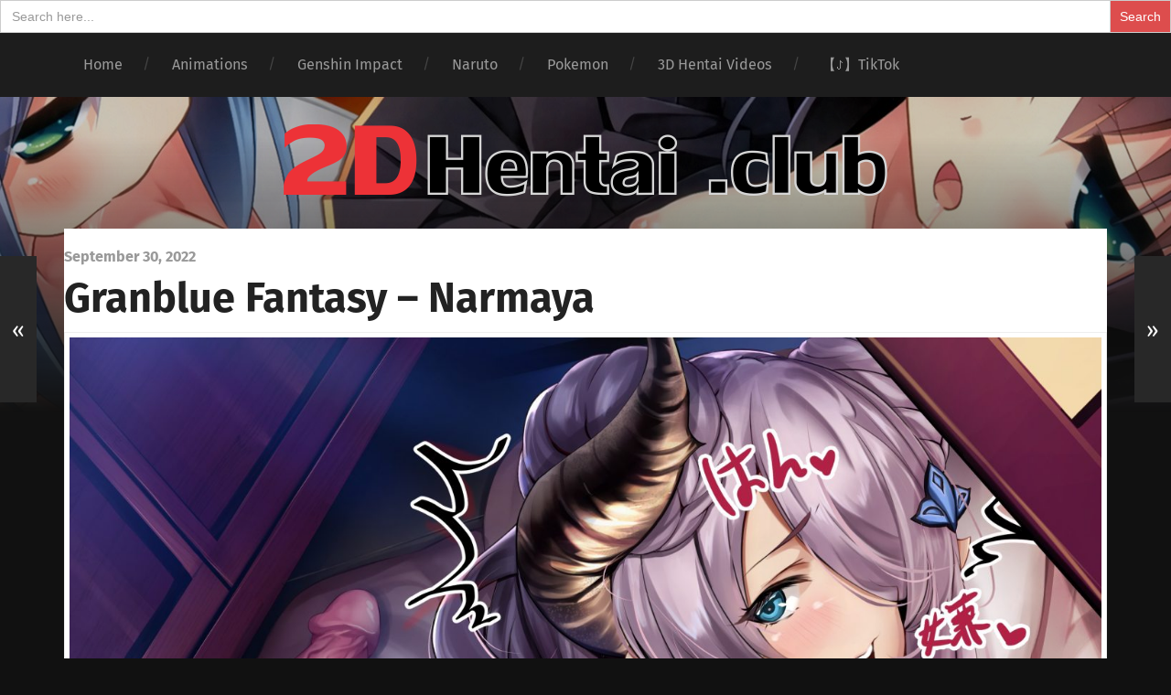

--- FILE ---
content_type: text/html; charset=UTF-8
request_url: https://2dhentai.club/2022/09/30/narmaya-masturbating-r34/
body_size: 22739
content:
<!DOCTYPE html>

<html class="no-js" lang="en-US">

	<head>
	    
	    <meta name="juicyads-site-verification" content="764dbc3141b7a232c7fdb35a32757e3d">
<!-- Global site tag (gtag.js) - Google Analytics -->
<script async src="https://www.googletagmanager.com/gtag/js?id=G-XDNSH4THZE"></script>
<script>
  window.dataLayer = window.dataLayer || [];
  function gtag(){dataLayer.push(arguments);}
  gtag('js', new Date());

  gtag('config', 'G-XDNSH4THZE');
</script>
	    
	    
	
		<meta name="msvalidate.01" content="FDAA55AB9158395EE793FFE65484EAE7" />
		<meta charset="UTF-8">
		<meta name="viewport" content="width=device-width, initial-scale=1.0, maximum-scale=1.0, user-scalable=no" >
		<meta name="exoclick-site-verification" content="b5ff293e2bd369609e14380a63b9da32">
		 
		 
		<meta name='robots' content='index, follow, max-image-preview:large, max-snippet:-1, max-video-preview:-1' />
<script>document.documentElement.className = document.documentElement.className.replace("no-js","js");</script>

	<!-- This site is optimized with the Yoast SEO plugin v26.7 - https://yoast.com/wordpress/plugins/seo/ -->
	<title>Granblue Fantasy - Narmaya - 2D Hentai .Club</title>
	<meta name="description" content="Granblue Fantasy Narmaya masturbating hentai" />
	<link rel="canonical" href="https://2dhentai.club/2022/09/30/narmaya-masturbating-r34/" />
	<meta property="og:locale" content="en_US" />
	<meta property="og:type" content="article" />
	<meta property="og:title" content="Granblue Fantasy - Narmaya - 2D Hentai .Club" />
	<meta property="og:description" content="Granblue Fantasy Narmaya masturbating hentai" />
	<meta property="og:url" content="https://2dhentai.club/2022/09/30/narmaya-masturbating-r34/" />
	<meta property="og:site_name" content="2D Hentai .Club" />
	<meta property="article:published_time" content="2022-09-30T01:01:59+00:00" />
	<meta property="article:modified_time" content="2022-09-30T01:02:31+00:00" />
	<meta property="og:image" content="https://2dhentai.club/wp-content/uploads/2022/09/Granblue-Fantasy-Narmaya-masturbating-hentai-image.jpg" />
	<meta property="og:image:width" content="400" />
	<meta property="og:image:height" content="565" />
	<meta property="og:image:type" content="image/jpeg" />
	<meta name="author" content="admin" />
	<meta name="twitter:card" content="summary_large_image" />
	<meta name="twitter:label1" content="Written by" />
	<meta name="twitter:data1" content="admin" />
	<meta name="twitter:label2" content="Est. reading time" />
	<meta name="twitter:data2" content="1 minute" />
	<script type="application/ld+json" class="yoast-schema-graph">{"@context":"https://schema.org","@graph":[{"@type":"Article","@id":"https://2dhentai.club/2022/09/30/narmaya-masturbating-r34/#article","isPartOf":{"@id":"https://2dhentai.club/2022/09/30/narmaya-masturbating-r34/"},"author":{"name":"admin","@id":"https://2dhentai.club/#/schema/person/e80c9d607c0ad496d2fd38fa571535e4"},"headline":"Granblue Fantasy &#8211; Narmaya","datePublished":"2022-09-30T01:01:59+00:00","dateModified":"2022-09-30T01:02:31+00:00","mainEntityOfPage":{"@id":"https://2dhentai.club/2022/09/30/narmaya-masturbating-r34/"},"wordCount":6,"commentCount":0,"publisher":{"@id":"https://2dhentai.club/#organization"},"image":{"@id":"https://2dhentai.club/2022/09/30/narmaya-masturbating-r34/#primaryimage"},"thumbnailUrl":"https://2dhentai.club/wp-content/uploads/2022/09/Granblue-Fantasy-Narmaya-masturbating-hentai-image.jpg","keywords":["Ass","Big tits","Shaved"],"articleSection":["Granblue Fantasy"],"inLanguage":"en-US","potentialAction":[{"@type":"CommentAction","name":"Comment","target":["https://2dhentai.club/2022/09/30/narmaya-masturbating-r34/#respond"]}]},{"@type":"WebPage","@id":"https://2dhentai.club/2022/09/30/narmaya-masturbating-r34/","url":"https://2dhentai.club/2022/09/30/narmaya-masturbating-r34/","name":"Granblue Fantasy - Narmaya - 2D Hentai .Club","isPartOf":{"@id":"https://2dhentai.club/#website"},"primaryImageOfPage":{"@id":"https://2dhentai.club/2022/09/30/narmaya-masturbating-r34/#primaryimage"},"image":{"@id":"https://2dhentai.club/2022/09/30/narmaya-masturbating-r34/#primaryimage"},"thumbnailUrl":"https://2dhentai.club/wp-content/uploads/2022/09/Granblue-Fantasy-Narmaya-masturbating-hentai-image.jpg","datePublished":"2022-09-30T01:01:59+00:00","dateModified":"2022-09-30T01:02:31+00:00","description":"Granblue Fantasy Narmaya masturbating hentai","breadcrumb":{"@id":"https://2dhentai.club/2022/09/30/narmaya-masturbating-r34/#breadcrumb"},"inLanguage":"en-US","potentialAction":[{"@type":"ReadAction","target":["https://2dhentai.club/2022/09/30/narmaya-masturbating-r34/"]}]},{"@type":"ImageObject","inLanguage":"en-US","@id":"https://2dhentai.club/2022/09/30/narmaya-masturbating-r34/#primaryimage","url":"https://2dhentai.club/wp-content/uploads/2022/09/Granblue-Fantasy-Narmaya-masturbating-hentai-image.jpg","contentUrl":"https://2dhentai.club/wp-content/uploads/2022/09/Granblue-Fantasy-Narmaya-masturbating-hentai-image.jpg","width":400,"height":565,"caption":"Granblue Fantasy Narmaya masturbating hentai"},{"@type":"BreadcrumbList","@id":"https://2dhentai.club/2022/09/30/narmaya-masturbating-r34/#breadcrumb","itemListElement":[{"@type":"ListItem","position":1,"name":"Home","item":"https://2dhentai.club/"},{"@type":"ListItem","position":2,"name":"Granblue Fantasy &#8211; Narmaya"}]},{"@type":"WebSite","@id":"https://2dhentai.club/#website","url":"https://2dhentai.club/","name":"2D Hentai .Club","description":"2D Hentai porn pics and gifs","publisher":{"@id":"https://2dhentai.club/#organization"},"potentialAction":[{"@type":"SearchAction","target":{"@type":"EntryPoint","urlTemplate":"https://2dhentai.club/?s={search_term_string}"},"query-input":{"@type":"PropertyValueSpecification","valueRequired":true,"valueName":"search_term_string"}}],"inLanguage":"en-US"},{"@type":"Organization","@id":"https://2dhentai.club/#organization","name":"2D Hentai Club","url":"https://2dhentai.club/","logo":{"@type":"ImageObject","inLanguage":"en-US","@id":"https://2dhentai.club/#/schema/logo/image/","url":"https://cdn.2dhentai.club/wp-content/uploads/2019/09/2dlogo.jpg","contentUrl":"https://cdn.2dhentai.club/wp-content/uploads/2019/09/2dlogo.jpg","width":527,"height":106,"caption":"2D Hentai Club"},"image":{"@id":"https://2dhentai.club/#/schema/logo/image/"}},{"@type":"Person","@id":"https://2dhentai.club/#/schema/person/e80c9d607c0ad496d2fd38fa571535e4","name":"admin","image":{"@type":"ImageObject","inLanguage":"en-US","@id":"https://2dhentai.club/#/schema/person/image/","url":"https://secure.gravatar.com/avatar/e63748bd545e262a0fb0257b4d8fc1b7c552bcb967435084be181e8101035149?s=96&d=mm&r=g","contentUrl":"https://secure.gravatar.com/avatar/e63748bd545e262a0fb0257b4d8fc1b7c552bcb967435084be181e8101035149?s=96&d=mm&r=g","caption":"admin"}}]}</script>
	<!-- / Yoast SEO plugin. -->


<link rel='preconnect' href='https://cdn.2dhentai.club' />
<link rel='preconnect' href='https://fonts.bunny.net' />
<link rel="alternate" type="application/rss+xml" title="2D Hentai .Club &raquo; Feed" href="https://2dhentai.club/feed/" />
<link rel="alternate" type="application/rss+xml" title="2D Hentai .Club &raquo; Comments Feed" href="https://2dhentai.club/comments/feed/" />
<link rel="alternate" type="application/rss+xml" title="2D Hentai .Club &raquo; Granblue Fantasy &#8211; Narmaya Comments Feed" href="https://2dhentai.club/2022/09/30/narmaya-masturbating-r34/feed/" />
<link rel="alternate" title="oEmbed (JSON)" type="application/json+oembed" href="https://2dhentai.club/wp-json/oembed/1.0/embed?url=https%3A%2F%2F2dhentai.club%2F2022%2F09%2F30%2Fnarmaya-masturbating-r34%2F" />
<link rel="alternate" title="oEmbed (XML)" type="text/xml+oembed" href="https://2dhentai.club/wp-json/oembed/1.0/embed?url=https%3A%2F%2F2dhentai.club%2F2022%2F09%2F30%2Fnarmaya-masturbating-r34%2F&#038;format=xml" />
<!-- 2dhentai.club is managing ads with Advanced Ads 2.0.16 – https://wpadvancedads.com/ --><script id="dhent-ready">
			window.advanced_ads_ready=function(e,a){a=a||"complete";var d=function(e){return"interactive"===a?"loading"!==e:"complete"===e};d(document.readyState)?e():document.addEventListener("readystatechange",(function(a){d(a.target.readyState)&&e()}),{once:"interactive"===a})},window.advanced_ads_ready_queue=window.advanced_ads_ready_queue||[];		</script>
		<style id='wp-img-auto-sizes-contain-inline-css' type='text/css'>
img:is([sizes=auto i],[sizes^="auto," i]){contain-intrinsic-size:3000px 1500px}
/*# sourceURL=wp-img-auto-sizes-contain-inline-css */
</style>
<style id='wp-emoji-styles-inline-css' type='text/css'>

	img.wp-smiley, img.emoji {
		display: inline !important;
		border: none !important;
		box-shadow: none !important;
		height: 1em !important;
		width: 1em !important;
		margin: 0 0.07em !important;
		vertical-align: -0.1em !important;
		background: none !important;
		padding: 0 !important;
	}
/*# sourceURL=wp-emoji-styles-inline-css */
</style>
<style id='classic-theme-styles-inline-css' type='text/css'>
/*! This file is auto-generated */
.wp-block-button__link{color:#fff;background-color:#32373c;border-radius:9999px;box-shadow:none;text-decoration:none;padding:calc(.667em + 2px) calc(1.333em + 2px);font-size:1.125em}.wp-block-file__button{background:#32373c;color:#fff;text-decoration:none}
/*# sourceURL=/wp-includes/css/classic-themes.min.css */
</style>
<link rel='stylesheet' id='wp-ulike-css' href='https://2dhentai.club/wp-content/plugins/wp-ulike/assets/css/wp-ulike.min.css?ver=4.8.3.1' type='text/css' media='all' />
<link rel='stylesheet' id='ivory-search-styles-css' href='https://2dhentai.club/wp-content/plugins/add-search-to-menu/public/css/ivory-search.min.css?ver=5.5.13' type='text/css' media='all' />
<link rel='stylesheet' id='crp-style-thumbs-grid-css' href='https://2dhentai.club/wp-content/plugins/contextual-related-posts/css/thumbs-grid.min.css?ver=4.1.0' type='text/css' media='all' />
<style id='crp-style-thumbs-grid-inline-css' type='text/css'>

			.crp_related.crp-thumbs-grid ul li a.crp_link {
				grid-template-rows: 250px auto;
			}
			.crp_related.crp-thumbs-grid ul {
				grid-template-columns: repeat(auto-fill, minmax(300px, 1fr));
			}
			
/*# sourceURL=crp-style-thumbs-grid-inline-css */
</style>
<link rel='stylesheet' id='garfunkel_googleFonts-css' href='https://fonts.bunny.net/css?family=Fira+Sans%3A400%2C500%2C700%2C400italic%2C700italic%7CPlayfair+Display%3A400%2C900%7CCrimson+Text%3A700%2C400italic%2C700italic%2C400&#038;ver=6.9' type='text/css' media='all' />
<link rel='stylesheet' id='garfunkel_genericons-css' href='https://2dhentai.club/wp-content/themes/garfunkel/genericons/genericons.css?ver=6.9' type='text/css' media='all' />
<link rel='stylesheet' id='garfunkel_style-css' href='https://2dhentai.club/wp-content/themes/garfunkel/style.css?ver=6.9' type='text/css' media='all' />
<script type="text/javascript" src="https://2dhentai.club/wp-includes/js/jquery/jquery.min.js?ver=3.7.1" id="jquery-core-js"></script>
<script type="text/javascript" src="https://2dhentai.club/wp-includes/js/jquery/jquery-migrate.min.js?ver=3.4.1" id="jquery-migrate-js"></script>
<link rel="https://api.w.org/" href="https://2dhentai.club/wp-json/" /><link rel="alternate" title="JSON" type="application/json" href="https://2dhentai.club/wp-json/wp/v2/posts/3874" /><link rel="EditURI" type="application/rsd+xml" title="RSD" href="https://2dhentai.club/xmlrpc.php?rsd" />
<meta name="generator" content="WordPress 6.9" />
<link rel='shortlink' href='https://2dhentai.club/?p=3874' />
<!--Customizer CSS--><style type="text/css"></style><!--/Customizer CSS--><link rel="icon" href="https://2dhentai.club/wp-content/uploads/2019/09/cropped-2dlogo-32x32.jpg" sizes="32x32" />
<link rel="icon" href="https://2dhentai.club/wp-content/uploads/2019/09/cropped-2dlogo-192x192.jpg" sizes="192x192" />
<link rel="apple-touch-icon" href="https://2dhentai.club/wp-content/uploads/2019/09/cropped-2dlogo-180x180.jpg" />
<meta name="msapplication-TileImage" content="https://2dhentai.club/wp-content/uploads/2019/09/cropped-2dlogo-270x270.jpg" />
		<style type="text/css" id="wp-custom-css">
			

.single-post .post-inner {
    padding: 8% 0;
    width: 100%;
    max-width: 100%;
    margin: 0 auto;
}


html body  form.is-form-style input.is-search-submit {
    padding: 11px;
    vertical-align: top;
}


.post-meta-comments
{
	visibility:hidden;
	height:0px;
}


.posts .post-inner {
  padding: 4%;
	
	}

.single-post .post-header {
  margin-bottom: 0%;
}
	
.single-post .post-inner {
  padding: 2% 0;
	}
	

.title-section .section-inner {
  padding: 30px 0;
		}		</style>
					<style type="text/css">
					.is-form-id-486 .is-search-submit:focus,
			.is-form-id-486 .is-search-submit:hover,
			.is-form-id-486 .is-search-submit,
            .is-form-id-486 .is-search-icon {
			color: #ffffff !important;            background-color: #dd4d4d !important;            			}
                        	.is-form-id-486 .is-search-submit path {
					fill: #ffffff !important;            	}
            			</style>
		<form  class="is-search-form is-form-style is-form-style-1 is-form-id-486 " action="https://2dhentai.club/" method="get" role="search" ><label for="is-search-input-486"><span class="is-screen-reader-text">Search for:</span><input  type="search" id="is-search-input-486" name="s" value="" class="is-search-input" placeholder="Search here..." autocomplete=off /></label><input type="submit" value="Search" class="is-search-submit" /><input type="hidden" name="id" value="486" /><input type="hidden" name="post_type" value="post" /></form>		
		
	<script type='text/javascript' src='//pl17029044.revenuecpmgate.com/b8/99/46/b8994651e73cd524e7dbda7a7b039c43.js'></script>

	<style id='wp-block-categories-inline-css' type='text/css'>
.wp-block-categories{box-sizing:border-box}.wp-block-categories.alignleft{margin-right:2em}.wp-block-categories.alignright{margin-left:2em}.wp-block-categories.wp-block-categories-dropdown.aligncenter{text-align:center}.wp-block-categories .wp-block-categories__label{display:block;width:100%}
/*# sourceURL=https://2dhentai.club/wp-includes/blocks/categories/style.min.css */
</style>
<style id='wp-block-image-inline-css' type='text/css'>
.wp-block-image>a,.wp-block-image>figure>a{display:inline-block}.wp-block-image img{box-sizing:border-box;height:auto;max-width:100%;vertical-align:bottom}@media not (prefers-reduced-motion){.wp-block-image img.hide{visibility:hidden}.wp-block-image img.show{animation:show-content-image .4s}}.wp-block-image[style*=border-radius] img,.wp-block-image[style*=border-radius]>a{border-radius:inherit}.wp-block-image.has-custom-border img{box-sizing:border-box}.wp-block-image.aligncenter{text-align:center}.wp-block-image.alignfull>a,.wp-block-image.alignwide>a{width:100%}.wp-block-image.alignfull img,.wp-block-image.alignwide img{height:auto;width:100%}.wp-block-image .aligncenter,.wp-block-image .alignleft,.wp-block-image .alignright,.wp-block-image.aligncenter,.wp-block-image.alignleft,.wp-block-image.alignright{display:table}.wp-block-image .aligncenter>figcaption,.wp-block-image .alignleft>figcaption,.wp-block-image .alignright>figcaption,.wp-block-image.aligncenter>figcaption,.wp-block-image.alignleft>figcaption,.wp-block-image.alignright>figcaption{caption-side:bottom;display:table-caption}.wp-block-image .alignleft{float:left;margin:.5em 1em .5em 0}.wp-block-image .alignright{float:right;margin:.5em 0 .5em 1em}.wp-block-image .aligncenter{margin-left:auto;margin-right:auto}.wp-block-image :where(figcaption){margin-bottom:1em;margin-top:.5em}.wp-block-image.is-style-circle-mask img{border-radius:9999px}@supports ((-webkit-mask-image:none) or (mask-image:none)) or (-webkit-mask-image:none){.wp-block-image.is-style-circle-mask img{border-radius:0;-webkit-mask-image:url('data:image/svg+xml;utf8,<svg viewBox="0 0 100 100" xmlns="http://www.w3.org/2000/svg"><circle cx="50" cy="50" r="50"/></svg>');mask-image:url('data:image/svg+xml;utf8,<svg viewBox="0 0 100 100" xmlns="http://www.w3.org/2000/svg"><circle cx="50" cy="50" r="50"/></svg>');mask-mode:alpha;-webkit-mask-position:center;mask-position:center;-webkit-mask-repeat:no-repeat;mask-repeat:no-repeat;-webkit-mask-size:contain;mask-size:contain}}:root :where(.wp-block-image.is-style-rounded img,.wp-block-image .is-style-rounded img){border-radius:9999px}.wp-block-image figure{margin:0}.wp-lightbox-container{display:flex;flex-direction:column;position:relative}.wp-lightbox-container img{cursor:zoom-in}.wp-lightbox-container img:hover+button{opacity:1}.wp-lightbox-container button{align-items:center;backdrop-filter:blur(16px) saturate(180%);background-color:#5a5a5a40;border:none;border-radius:4px;cursor:zoom-in;display:flex;height:20px;justify-content:center;opacity:0;padding:0;position:absolute;right:16px;text-align:center;top:16px;width:20px;z-index:100}@media not (prefers-reduced-motion){.wp-lightbox-container button{transition:opacity .2s ease}}.wp-lightbox-container button:focus-visible{outline:3px auto #5a5a5a40;outline:3px auto -webkit-focus-ring-color;outline-offset:3px}.wp-lightbox-container button:hover{cursor:pointer;opacity:1}.wp-lightbox-container button:focus{opacity:1}.wp-lightbox-container button:focus,.wp-lightbox-container button:hover,.wp-lightbox-container button:not(:hover):not(:active):not(.has-background){background-color:#5a5a5a40;border:none}.wp-lightbox-overlay{box-sizing:border-box;cursor:zoom-out;height:100vh;left:0;overflow:hidden;position:fixed;top:0;visibility:hidden;width:100%;z-index:100000}.wp-lightbox-overlay .close-button{align-items:center;cursor:pointer;display:flex;justify-content:center;min-height:40px;min-width:40px;padding:0;position:absolute;right:calc(env(safe-area-inset-right) + 16px);top:calc(env(safe-area-inset-top) + 16px);z-index:5000000}.wp-lightbox-overlay .close-button:focus,.wp-lightbox-overlay .close-button:hover,.wp-lightbox-overlay .close-button:not(:hover):not(:active):not(.has-background){background:none;border:none}.wp-lightbox-overlay .lightbox-image-container{height:var(--wp--lightbox-container-height);left:50%;overflow:hidden;position:absolute;top:50%;transform:translate(-50%,-50%);transform-origin:top left;width:var(--wp--lightbox-container-width);z-index:9999999999}.wp-lightbox-overlay .wp-block-image{align-items:center;box-sizing:border-box;display:flex;height:100%;justify-content:center;margin:0;position:relative;transform-origin:0 0;width:100%;z-index:3000000}.wp-lightbox-overlay .wp-block-image img{height:var(--wp--lightbox-image-height);min-height:var(--wp--lightbox-image-height);min-width:var(--wp--lightbox-image-width);width:var(--wp--lightbox-image-width)}.wp-lightbox-overlay .wp-block-image figcaption{display:none}.wp-lightbox-overlay button{background:none;border:none}.wp-lightbox-overlay .scrim{background-color:#fff;height:100%;opacity:.9;position:absolute;width:100%;z-index:2000000}.wp-lightbox-overlay.active{visibility:visible}@media not (prefers-reduced-motion){.wp-lightbox-overlay.active{animation:turn-on-visibility .25s both}.wp-lightbox-overlay.active img{animation:turn-on-visibility .35s both}.wp-lightbox-overlay.show-closing-animation:not(.active){animation:turn-off-visibility .35s both}.wp-lightbox-overlay.show-closing-animation:not(.active) img{animation:turn-off-visibility .25s both}.wp-lightbox-overlay.zoom.active{animation:none;opacity:1;visibility:visible}.wp-lightbox-overlay.zoom.active .lightbox-image-container{animation:lightbox-zoom-in .4s}.wp-lightbox-overlay.zoom.active .lightbox-image-container img{animation:none}.wp-lightbox-overlay.zoom.active .scrim{animation:turn-on-visibility .4s forwards}.wp-lightbox-overlay.zoom.show-closing-animation:not(.active){animation:none}.wp-lightbox-overlay.zoom.show-closing-animation:not(.active) .lightbox-image-container{animation:lightbox-zoom-out .4s}.wp-lightbox-overlay.zoom.show-closing-animation:not(.active) .lightbox-image-container img{animation:none}.wp-lightbox-overlay.zoom.show-closing-animation:not(.active) .scrim{animation:turn-off-visibility .4s forwards}}@keyframes show-content-image{0%{visibility:hidden}99%{visibility:hidden}to{visibility:visible}}@keyframes turn-on-visibility{0%{opacity:0}to{opacity:1}}@keyframes turn-off-visibility{0%{opacity:1;visibility:visible}99%{opacity:0;visibility:visible}to{opacity:0;visibility:hidden}}@keyframes lightbox-zoom-in{0%{transform:translate(calc((-100vw + var(--wp--lightbox-scrollbar-width))/2 + var(--wp--lightbox-initial-left-position)),calc(-50vh + var(--wp--lightbox-initial-top-position))) scale(var(--wp--lightbox-scale))}to{transform:translate(-50%,-50%) scale(1)}}@keyframes lightbox-zoom-out{0%{transform:translate(-50%,-50%) scale(1);visibility:visible}99%{visibility:visible}to{transform:translate(calc((-100vw + var(--wp--lightbox-scrollbar-width))/2 + var(--wp--lightbox-initial-left-position)),calc(-50vh + var(--wp--lightbox-initial-top-position))) scale(var(--wp--lightbox-scale));visibility:hidden}}
/*# sourceURL=https://2dhentai.club/wp-includes/blocks/image/style.min.css */
</style>
<style id='global-styles-inline-css' type='text/css'>
:root{--wp--preset--aspect-ratio--square: 1;--wp--preset--aspect-ratio--4-3: 4/3;--wp--preset--aspect-ratio--3-4: 3/4;--wp--preset--aspect-ratio--3-2: 3/2;--wp--preset--aspect-ratio--2-3: 2/3;--wp--preset--aspect-ratio--16-9: 16/9;--wp--preset--aspect-ratio--9-16: 9/16;--wp--preset--color--black: #222;--wp--preset--color--cyan-bluish-gray: #abb8c3;--wp--preset--color--white: #fff;--wp--preset--color--pale-pink: #f78da7;--wp--preset--color--vivid-red: #cf2e2e;--wp--preset--color--luminous-vivid-orange: #ff6900;--wp--preset--color--luminous-vivid-amber: #fcb900;--wp--preset--color--light-green-cyan: #7bdcb5;--wp--preset--color--vivid-green-cyan: #00d084;--wp--preset--color--pale-cyan-blue: #8ed1fc;--wp--preset--color--vivid-cyan-blue: #0693e3;--wp--preset--color--vivid-purple: #9b51e0;--wp--preset--color--accent: #ca2017;--wp--preset--color--dark-gray: #444;--wp--preset--color--medium-gray: #666;--wp--preset--color--light-gray: #888;--wp--preset--gradient--vivid-cyan-blue-to-vivid-purple: linear-gradient(135deg,rgb(6,147,227) 0%,rgb(155,81,224) 100%);--wp--preset--gradient--light-green-cyan-to-vivid-green-cyan: linear-gradient(135deg,rgb(122,220,180) 0%,rgb(0,208,130) 100%);--wp--preset--gradient--luminous-vivid-amber-to-luminous-vivid-orange: linear-gradient(135deg,rgb(252,185,0) 0%,rgb(255,105,0) 100%);--wp--preset--gradient--luminous-vivid-orange-to-vivid-red: linear-gradient(135deg,rgb(255,105,0) 0%,rgb(207,46,46) 100%);--wp--preset--gradient--very-light-gray-to-cyan-bluish-gray: linear-gradient(135deg,rgb(238,238,238) 0%,rgb(169,184,195) 100%);--wp--preset--gradient--cool-to-warm-spectrum: linear-gradient(135deg,rgb(74,234,220) 0%,rgb(151,120,209) 20%,rgb(207,42,186) 40%,rgb(238,44,130) 60%,rgb(251,105,98) 80%,rgb(254,248,76) 100%);--wp--preset--gradient--blush-light-purple: linear-gradient(135deg,rgb(255,206,236) 0%,rgb(152,150,240) 100%);--wp--preset--gradient--blush-bordeaux: linear-gradient(135deg,rgb(254,205,165) 0%,rgb(254,45,45) 50%,rgb(107,0,62) 100%);--wp--preset--gradient--luminous-dusk: linear-gradient(135deg,rgb(255,203,112) 0%,rgb(199,81,192) 50%,rgb(65,88,208) 100%);--wp--preset--gradient--pale-ocean: linear-gradient(135deg,rgb(255,245,203) 0%,rgb(182,227,212) 50%,rgb(51,167,181) 100%);--wp--preset--gradient--electric-grass: linear-gradient(135deg,rgb(202,248,128) 0%,rgb(113,206,126) 100%);--wp--preset--gradient--midnight: linear-gradient(135deg,rgb(2,3,129) 0%,rgb(40,116,252) 100%);--wp--preset--font-size--small: 18px;--wp--preset--font-size--medium: 20px;--wp--preset--font-size--large: 25px;--wp--preset--font-size--x-large: 42px;--wp--preset--font-size--regular: 21px;--wp--preset--font-size--larger: 30px;--wp--preset--spacing--20: 0.44rem;--wp--preset--spacing--30: 0.67rem;--wp--preset--spacing--40: 1rem;--wp--preset--spacing--50: 1.5rem;--wp--preset--spacing--60: 2.25rem;--wp--preset--spacing--70: 3.38rem;--wp--preset--spacing--80: 5.06rem;--wp--preset--shadow--natural: 6px 6px 9px rgba(0, 0, 0, 0.2);--wp--preset--shadow--deep: 12px 12px 50px rgba(0, 0, 0, 0.4);--wp--preset--shadow--sharp: 6px 6px 0px rgba(0, 0, 0, 0.2);--wp--preset--shadow--outlined: 6px 6px 0px -3px rgb(255, 255, 255), 6px 6px rgb(0, 0, 0);--wp--preset--shadow--crisp: 6px 6px 0px rgb(0, 0, 0);}:where(.is-layout-flex){gap: 0.5em;}:where(.is-layout-grid){gap: 0.5em;}body .is-layout-flex{display: flex;}.is-layout-flex{flex-wrap: wrap;align-items: center;}.is-layout-flex > :is(*, div){margin: 0;}body .is-layout-grid{display: grid;}.is-layout-grid > :is(*, div){margin: 0;}:where(.wp-block-columns.is-layout-flex){gap: 2em;}:where(.wp-block-columns.is-layout-grid){gap: 2em;}:where(.wp-block-post-template.is-layout-flex){gap: 1.25em;}:where(.wp-block-post-template.is-layout-grid){gap: 1.25em;}.has-black-color{color: var(--wp--preset--color--black) !important;}.has-cyan-bluish-gray-color{color: var(--wp--preset--color--cyan-bluish-gray) !important;}.has-white-color{color: var(--wp--preset--color--white) !important;}.has-pale-pink-color{color: var(--wp--preset--color--pale-pink) !important;}.has-vivid-red-color{color: var(--wp--preset--color--vivid-red) !important;}.has-luminous-vivid-orange-color{color: var(--wp--preset--color--luminous-vivid-orange) !important;}.has-luminous-vivid-amber-color{color: var(--wp--preset--color--luminous-vivid-amber) !important;}.has-light-green-cyan-color{color: var(--wp--preset--color--light-green-cyan) !important;}.has-vivid-green-cyan-color{color: var(--wp--preset--color--vivid-green-cyan) !important;}.has-pale-cyan-blue-color{color: var(--wp--preset--color--pale-cyan-blue) !important;}.has-vivid-cyan-blue-color{color: var(--wp--preset--color--vivid-cyan-blue) !important;}.has-vivid-purple-color{color: var(--wp--preset--color--vivid-purple) !important;}.has-black-background-color{background-color: var(--wp--preset--color--black) !important;}.has-cyan-bluish-gray-background-color{background-color: var(--wp--preset--color--cyan-bluish-gray) !important;}.has-white-background-color{background-color: var(--wp--preset--color--white) !important;}.has-pale-pink-background-color{background-color: var(--wp--preset--color--pale-pink) !important;}.has-vivid-red-background-color{background-color: var(--wp--preset--color--vivid-red) !important;}.has-luminous-vivid-orange-background-color{background-color: var(--wp--preset--color--luminous-vivid-orange) !important;}.has-luminous-vivid-amber-background-color{background-color: var(--wp--preset--color--luminous-vivid-amber) !important;}.has-light-green-cyan-background-color{background-color: var(--wp--preset--color--light-green-cyan) !important;}.has-vivid-green-cyan-background-color{background-color: var(--wp--preset--color--vivid-green-cyan) !important;}.has-pale-cyan-blue-background-color{background-color: var(--wp--preset--color--pale-cyan-blue) !important;}.has-vivid-cyan-blue-background-color{background-color: var(--wp--preset--color--vivid-cyan-blue) !important;}.has-vivid-purple-background-color{background-color: var(--wp--preset--color--vivid-purple) !important;}.has-black-border-color{border-color: var(--wp--preset--color--black) !important;}.has-cyan-bluish-gray-border-color{border-color: var(--wp--preset--color--cyan-bluish-gray) !important;}.has-white-border-color{border-color: var(--wp--preset--color--white) !important;}.has-pale-pink-border-color{border-color: var(--wp--preset--color--pale-pink) !important;}.has-vivid-red-border-color{border-color: var(--wp--preset--color--vivid-red) !important;}.has-luminous-vivid-orange-border-color{border-color: var(--wp--preset--color--luminous-vivid-orange) !important;}.has-luminous-vivid-amber-border-color{border-color: var(--wp--preset--color--luminous-vivid-amber) !important;}.has-light-green-cyan-border-color{border-color: var(--wp--preset--color--light-green-cyan) !important;}.has-vivid-green-cyan-border-color{border-color: var(--wp--preset--color--vivid-green-cyan) !important;}.has-pale-cyan-blue-border-color{border-color: var(--wp--preset--color--pale-cyan-blue) !important;}.has-vivid-cyan-blue-border-color{border-color: var(--wp--preset--color--vivid-cyan-blue) !important;}.has-vivid-purple-border-color{border-color: var(--wp--preset--color--vivid-purple) !important;}.has-vivid-cyan-blue-to-vivid-purple-gradient-background{background: var(--wp--preset--gradient--vivid-cyan-blue-to-vivid-purple) !important;}.has-light-green-cyan-to-vivid-green-cyan-gradient-background{background: var(--wp--preset--gradient--light-green-cyan-to-vivid-green-cyan) !important;}.has-luminous-vivid-amber-to-luminous-vivid-orange-gradient-background{background: var(--wp--preset--gradient--luminous-vivid-amber-to-luminous-vivid-orange) !important;}.has-luminous-vivid-orange-to-vivid-red-gradient-background{background: var(--wp--preset--gradient--luminous-vivid-orange-to-vivid-red) !important;}.has-very-light-gray-to-cyan-bluish-gray-gradient-background{background: var(--wp--preset--gradient--very-light-gray-to-cyan-bluish-gray) !important;}.has-cool-to-warm-spectrum-gradient-background{background: var(--wp--preset--gradient--cool-to-warm-spectrum) !important;}.has-blush-light-purple-gradient-background{background: var(--wp--preset--gradient--blush-light-purple) !important;}.has-blush-bordeaux-gradient-background{background: var(--wp--preset--gradient--blush-bordeaux) !important;}.has-luminous-dusk-gradient-background{background: var(--wp--preset--gradient--luminous-dusk) !important;}.has-pale-ocean-gradient-background{background: var(--wp--preset--gradient--pale-ocean) !important;}.has-electric-grass-gradient-background{background: var(--wp--preset--gradient--electric-grass) !important;}.has-midnight-gradient-background{background: var(--wp--preset--gradient--midnight) !important;}.has-small-font-size{font-size: var(--wp--preset--font-size--small) !important;}.has-medium-font-size{font-size: var(--wp--preset--font-size--medium) !important;}.has-large-font-size{font-size: var(--wp--preset--font-size--large) !important;}.has-x-large-font-size{font-size: var(--wp--preset--font-size--x-large) !important;}
/*# sourceURL=global-styles-inline-css */
</style>
</head>
	
	<body class="wp-singular post-template-default single single-post postid-3874 single-format-standard wp-theme-garfunkel garfunkel has-featured-image aa-prefix-dhent-">
		
		
		
		
				
		
		
	
		
		<div class="navigation">
		
			<div class="section-inner">
				
				<ul class="main-menu">
				
					<li id="menu-item-116" class="menu-item menu-item-type-custom menu-item-object-custom menu-item-home menu-item-116"><a href="https://2dhentai.club/">Home</a></li>
<li id="menu-item-1124" class="menu-item menu-item-type-taxonomy menu-item-object-category menu-item-1124"><a href="https://2dhentai.club/category/animated/">Animations</a></li>
<li id="menu-item-3562" class="menu-item menu-item-type-taxonomy menu-item-object-category menu-item-3562"><a href="https://2dhentai.club/category/genshin-impact/">Genshin Impact</a></li>
<li id="menu-item-3563" class="menu-item menu-item-type-taxonomy menu-item-object-category menu-item-3563"><a href="https://2dhentai.club/category/naruto/">Naruto</a></li>
<li id="menu-item-3564" class="menu-item menu-item-type-taxonomy menu-item-object-category menu-item-3564"><a href="https://2dhentai.club/category/pokemon/">Pokemon</a></li>
<li id="menu-item-117" class="menu-item menu-item-type-custom menu-item-object-custom menu-item-117"><a target="_blank" href="https://3dhentai.club">3D Hentai Videos</a></li>
<li id="menu-item-6767" class="menu-item menu-item-type-custom menu-item-object-custom menu-item-6767"><a target="_blank" href="https://www.tiktok.com/@2dhetai.com">【ꚠ】TikTok</a></li>
											
				</ul><!-- .main-menu -->
				
							 
			<div class="clear"></div>
			 
			</div><!-- .section-inner -->
			
			<div class="mobile-menu-container">
			
				<ul class="mobile-menu">
					
					<li class="menu-item menu-item-type-custom menu-item-object-custom menu-item-home menu-item-116"><a href="https://2dhentai.club/">Home</a></li>
<li class="menu-item menu-item-type-taxonomy menu-item-object-category menu-item-1124"><a href="https://2dhentai.club/category/animated/">Animations</a></li>
<li class="menu-item menu-item-type-taxonomy menu-item-object-category menu-item-3562"><a href="https://2dhentai.club/category/genshin-impact/">Genshin Impact</a></li>
<li class="menu-item menu-item-type-taxonomy menu-item-object-category menu-item-3563"><a href="https://2dhentai.club/category/naruto/">Naruto</a></li>
<li class="menu-item menu-item-type-taxonomy menu-item-object-category menu-item-3564"><a href="https://2dhentai.club/category/pokemon/">Pokemon</a></li>
<li class="menu-item menu-item-type-custom menu-item-object-custom menu-item-117"><a target="_blank" href="https://3dhentai.club">3D Hentai Videos</a></li>
<li class="menu-item menu-item-type-custom menu-item-object-custom menu-item-6767"><a target="_blank" href="https://www.tiktok.com/@2dhetai.com">【ꚠ】TikTok</a></li>
				
				</ul><!-- .mobile-menu -->
				
														
			</div><!-- .mobile-menu-container -->
				 			
		</div><!-- .navigation -->
		
		<div class="title-section">

			 
               
			
			<div class="bg-image master" style="background-image: url( https://2dhentai.club/wp-content/uploads/2022/04/flat-chest-hentai-fan-art.jpg );"></div>
			
			<div class="bg-shader master"></div>
		
			<div class="section-inner">
			
				<div class="toggle-container">
			
					<a class="nav-toggle" title="Click to view the navigation" href="#">
				
						<div class="bars">
						
							<div class="bar"></div>
							<div class="bar"></div>
							<div class="bar"></div>
							
							<div class="clear"></div>
						
						</div>
						
						<p>
							<span class="menu">Menu</span>
							<span class="close">Close</span>
						</p>
						
						<div class="clear"></div>
					
					</a>
				
				</div><!-- .toggle-container -->
		
									
					<div class="blog-logo">
					
				        <a class="logo" href='https://2dhentai.club/' title='2D Hentai .Club &mdash; 2D Hentai porn pics and gifs' rel='home'>
				        	<img src='https://cdn.2dhentai.club/wp-content/uploads/2019/10/2dhentaiclublogo.png' alt='2D Hentai .Club'>
				        </a>
			        
					</div>
			
							
			</div>
		
		</div>
<div class="wrapper">
										
	<div class="wrapper-inner section-inner thin">
	
		<div class="content">
												        
									
				<div id="post-3874" class="post-3874 post type-post status-publish format-standard has-post-thumbnail hentry category-granblue-fantasy tag-ass tag-big-tits tag-shaved">

										
						<div class="featured-media">
						
																
						</div><!-- .featured-media -->
					
										
					<div class="post-inner">
					
						<div class="post-header">
						
							<p class="post-date">September 30, 2022</p>
							
						    <h1 class="post-title">Granblue Fantasy &#8211; Narmaya</h1>						    
						</div><!-- .post-header -->
														                                    	    
						<div class="post-content">

							<div class="wp-block-image">
<figure class="aligncenter size-large"><a href="https://cdn.2dhentai.club/wp-content/uploads/2022/09/Granblue-Fantasy-Narmaya-masturbating-hentai-scaled.jpg"><img fetchpriority="high" decoding="async" width="2828" height="4000" src="https://cdn.2dhentai.club/wp-content/uploads/2022/09/Granblue-Fantasy-Narmaya-masturbating-hentai-2828x4000.jpg" alt="Granblue Fantasy Narmaya masturbating hentai" class="wp-image-3875" srcset="https://2dhentai.club/wp-content/uploads/2022/09/Granblue-Fantasy-Narmaya-masturbating-hentai-2828x4000.jpg 2828w, https://2dhentai.club/wp-content/uploads/2022/09/Granblue-Fantasy-Narmaya-masturbating-hentai-724x1024.jpg 724w, https://2dhentai.club/wp-content/uploads/2022/09/Granblue-Fantasy-Narmaya-masturbating-hentai-768x1086.jpg 768w, https://2dhentai.club/wp-content/uploads/2022/09/Granblue-Fantasy-Narmaya-masturbating-hentai-1086x1536.jpg 1086w, https://2dhentai.club/wp-content/uploads/2022/09/Granblue-Fantasy-Narmaya-masturbating-hentai-1448x2048.jpg 1448w, https://2dhentai.club/wp-content/uploads/2022/09/Granblue-Fantasy-Narmaya-masturbating-hentai-1140x1612.jpg 1140w, https://2dhentai.club/wp-content/uploads/2022/09/Granblue-Fantasy-Narmaya-masturbating-hentai-552x781.jpg 552w, https://2dhentai.club/wp-content/uploads/2022/09/Granblue-Fantasy-Narmaya-masturbating-hentai-scaled.jpg 1810w" sizes="(max-width: 2828px) 100vw, 2828px" /></a></figure>
</div>


Source Unknown
		<div class="wpulike wpulike-animated-heart " ><div class="wp_ulike_general_class wp_ulike_is_restricted"><button type="button"
					aria-label="Like Button"
					data-ulike-id="3874"
					data-ulike-nonce="8a8f76af92"
					data-ulike-type="post"
					data-ulike-template="wpulike-animated-heart"
					data-ulike-display-likers=""
					data-ulike-likers-style="popover"
					data-ulike-append="&lt;svg class=&quot;wpulike-svg-heart wpulike-svg-heart-pop one&quot; viewBox=&quot;0 0 32 29.6&quot;&gt;&lt;path d=&quot;M23.6,0c-3.4,0-6.3,2.7-7.6,5.6C14.7,2.7,11.8,0,8.4,0C3.8,0,0,3.8,0,8.4c0,9.4,9.5,11.9,16,21.2c6.1-9.3,16-12.1,16-21.2C32,3.8,28.2,0,23.6,0z&quot;/&gt;&lt;/svg&gt;&lt;svg class=&quot;wpulike-svg-heart wpulike-svg-heart-pop two&quot; viewBox=&quot;0 0 32 29.6&quot;&gt;&lt;path d=&quot;M23.6,0c-3.4,0-6.3,2.7-7.6,5.6C14.7,2.7,11.8,0,8.4,0C3.8,0,0,3.8,0,8.4c0,9.4,9.5,11.9,16,21.2c6.1-9.3,16-12.1,16-21.2C32,3.8,28.2,0,23.6,0z&quot;/&gt;&lt;/svg&gt;&lt;svg class=&quot;wpulike-svg-heart wpulike-svg-heart-pop three&quot; viewBox=&quot;0 0 32 29.6&quot;&gt;&lt;path d=&quot;M23.6,0c-3.4,0-6.3,2.7-7.6,5.6C14.7,2.7,11.8,0,8.4,0C3.8,0,0,3.8,0,8.4c0,9.4,9.5,11.9,16,21.2c6.1-9.3,16-12.1,16-21.2C32,3.8,28.2,0,23.6,0z&quot;/&gt;&lt;/svg&gt;&lt;svg class=&quot;wpulike-svg-heart wpulike-svg-heart-pop four&quot; viewBox=&quot;0 0 32 29.6&quot;&gt;&lt;path d=&quot;M23.6,0c-3.4,0-6.3,2.7-7.6,5.6C14.7,2.7,11.8,0,8.4,0C3.8,0,0,3.8,0,8.4c0,9.4,9.5,11.9,16,21.2c6.1-9.3,16-12.1,16-21.2C32,3.8,28.2,0,23.6,0z&quot;/&gt;&lt;/svg&gt;&lt;svg class=&quot;wpulike-svg-heart wpulike-svg-heart-pop five&quot; viewBox=&quot;0 0 32 29.6&quot;&gt;&lt;path d=&quot;M23.6,0c-3.4,0-6.3,2.7-7.6,5.6C14.7,2.7,11.8,0,8.4,0C3.8,0,0,3.8,0,8.4c0,9.4,9.5,11.9,16,21.2c6.1-9.3,16-12.1,16-21.2C32,3.8,28.2,0,23.6,0z&quot;/&gt;&lt;/svg&gt;&lt;svg class=&quot;wpulike-svg-heart wpulike-svg-heart-pop six&quot; viewBox=&quot;0 0 32 29.6&quot;&gt;&lt;path d=&quot;M23.6,0c-3.4,0-6.3,2.7-7.6,5.6C14.7,2.7,11.8,0,8.4,0C3.8,0,0,3.8,0,8.4c0,9.4,9.5,11.9,16,21.2c6.1-9.3,16-12.1,16-21.2C32,3.8,28.2,0,23.6,0z&quot;/&gt;&lt;/svg&gt;&lt;svg class=&quot;wpulike-svg-heart wpulike-svg-heart-pop seven&quot; viewBox=&quot;0 0 32 29.6&quot;&gt;&lt;path d=&quot;M23.6,0c-3.4,0-6.3,2.7-7.6,5.6C14.7,2.7,11.8,0,8.4,0C3.8,0,0,3.8,0,8.4c0,9.4,9.5,11.9,16,21.2c6.1-9.3,16-12.1,16-21.2C32,3.8,28.2,0,23.6,0z&quot;/&gt;&lt;/svg&gt;&lt;svg class=&quot;wpulike-svg-heart wpulike-svg-heart-pop eight&quot; viewBox=&quot;0 0 32 29.6&quot;&gt;&lt;path d=&quot;M23.6,0c-3.4,0-6.3,2.7-7.6,5.6C14.7,2.7,11.8,0,8.4,0C3.8,0,0,3.8,0,8.4c0,9.4,9.5,11.9,16,21.2c6.1-9.3,16-12.1,16-21.2C32,3.8,28.2,0,23.6,0z&quot;/&gt;&lt;/svg&gt;&lt;svg class=&quot;wpulike-svg-heart wpulike-svg-heart-pop nine&quot; viewBox=&quot;0 0 32 29.6&quot;&gt;&lt;path d=&quot;M23.6,0c-3.4,0-6.3,2.7-7.6,5.6C14.7,2.7,11.8,0,8.4,0C3.8,0,0,3.8,0,8.4c0,9.4,9.5,11.9,16,21.2c6.1-9.3,16-12.1,16-21.2C32,3.8,28.2,0,23.6,0z&quot;/&gt;&lt;/svg&gt;"
					class="wp_ulike_btn wp_ulike_put_image wp_post_btn_3874"><svg class="wpulike-svg-heart wpulike-svg-heart-icon" viewBox="0 -28 512.00002 512" xmlns="http://www.w3.org/2000/svg"><path
						d="m471.382812 44.578125c-26.503906-28.746094-62.871093-44.578125-102.410156-44.578125-29.554687 0-56.621094 9.34375-80.449218 27.769531-12.023438 9.300781-22.917969 20.679688-32.523438 33.960938-9.601562-13.277344-20.5-24.660157-32.527344-33.960938-23.824218-18.425781-50.890625-27.769531-80.445312-27.769531-39.539063 0-75.910156 15.832031-102.414063 44.578125-26.1875 28.410156-40.613281 67.222656-40.613281 109.292969 0 43.300781 16.136719 82.9375 50.78125 124.742187 30.992188 37.394531 75.535156 75.355469 127.117188 119.3125 17.613281 15.011719 37.578124 32.027344 58.308593 50.152344 5.476563 4.796875 12.503907 7.4375 19.792969 7.4375 7.285156 0 14.316406-2.640625 19.785156-7.429687 20.730469-18.128907 40.707032-35.152344 58.328125-50.171876 51.574219-43.949218 96.117188-81.90625 127.109375-119.304687 34.644532-41.800781 50.777344-81.4375 50.777344-124.742187 0-42.066407-14.425781-80.878907-40.617188-109.289063zm0 0" /></svg></button><span class="count-box wp_ulike_counter_up" data-ulike-counter-value="+3"></span>			</div></div>
	<div class="dhent-aftercontent" style="text-align: center;" id="dhent-3811333334"><!-- JuicyAds v3.0 -->
<script type="text/javascript" data-cfasync="false" async src="https://poweredby.jads.co/js/jads.js"></script>
<ins id="1073102" data-width="300" data-height="352"></ins>
<script type="text/javascript" data-cfasync="false" async>(adsbyjuicy = window.adsbyjuicy || []).push({'adzone':1073102});</script>
<!--JuicyAds END-->
</div><div class="crp_related     crp-thumbs-grid"><h3>Related Posts:</h3><ul><li><a href="https://2dhentai.club/2023/10/08/final-fantasy-yshtola-rhul-animated/"     class="crp_link post-5349"><figure><img width="400" height="565" src="https://2dhentai.club/wp-content/uploads/2023/10/Final-Fantasy-2D-Hentai-Yshtola-Rhul-creampie.jpg" class="crp_featured crp_thumb medium" alt="Final Fantasy 2D Hentai - Yshtola Rhul creampie" style="" title="Final Fantasy  - Yshtola Rhul animated" /></figure><span class="crp_title">Final Fantasy - Yshtola Rhul animated</span></a></li><li><a href="https://2dhentai.club/2020/06/01/granblue-fantasy-vira/"     class="crp_link post-528"><figure><img width="212" height="300" src="https://2dhentai.club/wp-content/uploads/2020/06/Granblue-Fantasy-Vira-spreading-her-wet-pussy-212x300.jpg" class="crp_featured crp_thumb medium" alt="granblue fantasy vira hentai" style="" title="Granblue Fantasy - Vira" srcset="https://2dhentai.club/wp-content/uploads/2020/06/Granblue-Fantasy-Vira-spreading-her-wet-pussy-212x300.jpg 212w, https://2dhentai.club/wp-content/uploads/2020/06/Granblue-Fantasy-Vira-spreading-her-wet-pussy-724x1024.jpg 724w, https://2dhentai.club/wp-content/uploads/2020/06/Granblue-Fantasy-Vira-spreading-her-wet-pussy-768x1086.jpg 768w, https://2dhentai.club/wp-content/uploads/2020/06/Granblue-Fantasy-Vira-spreading-her-wet-pussy-552x781.jpg 552w, https://2dhentai.club/wp-content/uploads/2020/06/Granblue-Fantasy-Vira-spreading-her-wet-pussy.jpg 779w" sizes="(max-width: 212px) 100vw, 212px" srcset="https://2dhentai.club/wp-content/uploads/2020/06/Granblue-Fantasy-Vira-spreading-her-wet-pussy-212x300.jpg 212w, https://2dhentai.club/wp-content/uploads/2020/06/Granblue-Fantasy-Vira-spreading-her-wet-pussy-724x1024.jpg 724w, https://2dhentai.club/wp-content/uploads/2020/06/Granblue-Fantasy-Vira-spreading-her-wet-pussy-768x1086.jpg 768w, https://2dhentai.club/wp-content/uploads/2020/06/Granblue-Fantasy-Vira-spreading-her-wet-pussy-552x781.jpg 552w, https://2dhentai.club/wp-content/uploads/2020/06/Granblue-Fantasy-Vira-spreading-her-wet-pussy.jpg 779w" /></figure><span class="crp_title">Granblue Fantasy - Vira</span></a></li><li><a href="https://2dhentai.club/2020/07/13/final-fantasy-tifa-lockhart-3/"     class="crp_link post-754"><figure><img width="300" height="246" src="https://2dhentai.club/wp-content/uploads/2020/07/Final-Fantasy-hentai-by-Kittew-Tifa-Lockhart-thicc-ass-creampie-300x246.jpg" class="crp_featured crp_thumb medium" alt="Tifa creampied pussy final fantasy hentai" style="" title="Final Fantasy - Tifa Lockhart" srcset="https://2dhentai.club/wp-content/uploads/2020/07/Final-Fantasy-hentai-by-Kittew-Tifa-Lockhart-thicc-ass-creampie-300x246.jpg 300w, https://2dhentai.club/wp-content/uploads/2020/07/Final-Fantasy-hentai-by-Kittew-Tifa-Lockhart-thicc-ass-creampie-1024x839.jpg 1024w, https://2dhentai.club/wp-content/uploads/2020/07/Final-Fantasy-hentai-by-Kittew-Tifa-Lockhart-thicc-ass-creampie-768x629.jpg 768w, https://2dhentai.club/wp-content/uploads/2020/07/Final-Fantasy-hentai-by-Kittew-Tifa-Lockhart-thicc-ass-creampie-1536x1258.jpg 1536w, https://2dhentai.club/wp-content/uploads/2020/07/Final-Fantasy-hentai-by-Kittew-Tifa-Lockhart-thicc-ass-creampie-2048x1677.jpg 2048w, https://2dhentai.club/wp-content/uploads/2020/07/Final-Fantasy-hentai-by-Kittew-Tifa-Lockhart-thicc-ass-creampie-1140x934.jpg 1140w, https://2dhentai.club/wp-content/uploads/2020/07/Final-Fantasy-hentai-by-Kittew-Tifa-Lockhart-thicc-ass-creampie-552x452.jpg 552w" sizes="(max-width: 300px) 100vw, 300px" srcset="https://2dhentai.club/wp-content/uploads/2020/07/Final-Fantasy-hentai-by-Kittew-Tifa-Lockhart-thicc-ass-creampie-300x246.jpg 300w, https://2dhentai.club/wp-content/uploads/2020/07/Final-Fantasy-hentai-by-Kittew-Tifa-Lockhart-thicc-ass-creampie-1024x839.jpg 1024w, https://2dhentai.club/wp-content/uploads/2020/07/Final-Fantasy-hentai-by-Kittew-Tifa-Lockhart-thicc-ass-creampie-768x629.jpg 768w, https://2dhentai.club/wp-content/uploads/2020/07/Final-Fantasy-hentai-by-Kittew-Tifa-Lockhart-thicc-ass-creampie-1536x1258.jpg 1536w, https://2dhentai.club/wp-content/uploads/2020/07/Final-Fantasy-hentai-by-Kittew-Tifa-Lockhart-thicc-ass-creampie-2048x1677.jpg 2048w, https://2dhentai.club/wp-content/uploads/2020/07/Final-Fantasy-hentai-by-Kittew-Tifa-Lockhart-thicc-ass-creampie-1140x934.jpg 1140w, https://2dhentai.club/wp-content/uploads/2020/07/Final-Fantasy-hentai-by-Kittew-Tifa-Lockhart-thicc-ass-creampie-552x452.jpg 552w" /></figure><span class="crp_title">Final Fantasy - Tifa Lockhart</span></a></li><li><a href="https://2dhentai.club/2020/06/01/aeris-gainsborough-final-fantasy/"     class="crp_link post-525"><figure><img width="206" height="300" src="https://2dhentai.club/wp-content/uploads/2020/06/Aeris-Gainsborough-Final_Fantasy-hentai-by-dannex009-206x300.jpg" class="crp_featured crp_thumb medium" alt="Aeris Gainsborough Final Fantasy hentai" style="" title="Aeris Gainsborough Final Fantasy" srcset="https://2dhentai.club/wp-content/uploads/2020/06/Aeris-Gainsborough-Final_Fantasy-hentai-by-dannex009-206x300.jpg 206w, https://2dhentai.club/wp-content/uploads/2020/06/Aeris-Gainsborough-Final_Fantasy-hentai-by-dannex009-704x1024.jpg 704w, https://2dhentai.club/wp-content/uploads/2020/06/Aeris-Gainsborough-Final_Fantasy-hentai-by-dannex009-768x1117.jpg 768w, https://2dhentai.club/wp-content/uploads/2020/06/Aeris-Gainsborough-Final_Fantasy-hentai-by-dannex009-1056x1536.jpg 1056w, https://2dhentai.club/wp-content/uploads/2020/06/Aeris-Gainsborough-Final_Fantasy-hentai-by-dannex009-1408x2048.jpg 1408w, https://2dhentai.club/wp-content/uploads/2020/06/Aeris-Gainsborough-Final_Fantasy-hentai-by-dannex009-1140x1658.jpg 1140w, https://2dhentai.club/wp-content/uploads/2020/06/Aeris-Gainsborough-Final_Fantasy-hentai-by-dannex009-552x803.jpg 552w, https://2dhentai.club/wp-content/uploads/2020/06/Aeris-Gainsborough-Final_Fantasy-hentai-by-dannex009-scaled.jpg 1760w" sizes="(max-width: 206px) 100vw, 206px" srcset="https://2dhentai.club/wp-content/uploads/2020/06/Aeris-Gainsborough-Final_Fantasy-hentai-by-dannex009-206x300.jpg 206w, https://2dhentai.club/wp-content/uploads/2020/06/Aeris-Gainsborough-Final_Fantasy-hentai-by-dannex009-704x1024.jpg 704w, https://2dhentai.club/wp-content/uploads/2020/06/Aeris-Gainsborough-Final_Fantasy-hentai-by-dannex009-768x1117.jpg 768w, https://2dhentai.club/wp-content/uploads/2020/06/Aeris-Gainsborough-Final_Fantasy-hentai-by-dannex009-1056x1536.jpg 1056w, https://2dhentai.club/wp-content/uploads/2020/06/Aeris-Gainsborough-Final_Fantasy-hentai-by-dannex009-1408x2048.jpg 1408w, https://2dhentai.club/wp-content/uploads/2020/06/Aeris-Gainsborough-Final_Fantasy-hentai-by-dannex009-1140x1658.jpg 1140w, https://2dhentai.club/wp-content/uploads/2020/06/Aeris-Gainsborough-Final_Fantasy-hentai-by-dannex009-552x803.jpg 552w, https://2dhentai.club/wp-content/uploads/2020/06/Aeris-Gainsborough-Final_Fantasy-hentai-by-dannex009-scaled.jpg 1760w" /></figure><span class="crp_title">Aeris Gainsborough Final Fantasy</span></a></li><li><a href="https://2dhentai.club/2024/06/06/final-fantasy-tifa-lockhart-animated/"     class="crp_link post-5581"><figure><img width="400" height="358" src="https://2dhentai.club/wp-content/uploads/2024/06/Final-Fantasy-Tifa-Lockhart-fucked-and-creampied-2d-hentai-video.jpg" class="crp_featured crp_thumb medium" alt="Final Fantasy - Tifa Lockhart fucked and creampied 2d hentai video" style="" title="Final Fantasy - Tifa Lockhart Animated" /></figure><span class="crp_title">Final Fantasy - Tifa Lockhart Animated</span></a></li><li><a href="https://2dhentai.club/2020/05/13/final-fantasy-tifa-lockhart/"     class="crp_link post-483"><figure><img width="300" height="199" src="https://2dhentai.club/wp-content/uploads/2020/05/Final_Fantasy-Tifa-Lockhart-creampie-300x199.jpg" class="crp_featured crp_thumb medium" alt="Tifa pussy hentai Final Fantasy" style="" title="Final Fantasy - Tifa Lockhart" srcset="https://2dhentai.club/wp-content/uploads/2020/05/Final_Fantasy-Tifa-Lockhart-creampie-300x199.jpg 300w, https://2dhentai.club/wp-content/uploads/2020/05/Final_Fantasy-Tifa-Lockhart-creampie-1024x678.jpg 1024w, https://2dhentai.club/wp-content/uploads/2020/05/Final_Fantasy-Tifa-Lockhart-creampie-768x509.jpg 768w, https://2dhentai.club/wp-content/uploads/2020/05/Final_Fantasy-Tifa-Lockhart-creampie-1140x755.jpg 1140w, https://2dhentai.club/wp-content/uploads/2020/05/Final_Fantasy-Tifa-Lockhart-creampie-552x366.jpg 552w, https://2dhentai.club/wp-content/uploads/2020/05/Final_Fantasy-Tifa-Lockhart-creampie.jpg 1200w" sizes="(max-width: 300px) 100vw, 300px" srcset="https://2dhentai.club/wp-content/uploads/2020/05/Final_Fantasy-Tifa-Lockhart-creampie-300x199.jpg 300w, https://2dhentai.club/wp-content/uploads/2020/05/Final_Fantasy-Tifa-Lockhart-creampie-1024x678.jpg 1024w, https://2dhentai.club/wp-content/uploads/2020/05/Final_Fantasy-Tifa-Lockhart-creampie-768x509.jpg 768w, https://2dhentai.club/wp-content/uploads/2020/05/Final_Fantasy-Tifa-Lockhart-creampie-1140x755.jpg 1140w, https://2dhentai.club/wp-content/uploads/2020/05/Final_Fantasy-Tifa-Lockhart-creampie-552x366.jpg 552w, https://2dhentai.club/wp-content/uploads/2020/05/Final_Fantasy-Tifa-Lockhart-creampie.jpg 1200w" /></figure><span class="crp_title">Final Fantasy - Tifa Lockhart</span></a></li></ul><div class="crp_clear"></div></div>							
							<div class="clear"></div>
										        
						</div><!-- .post-content -->
						
												
					</div><!-- .post-inner -->
					            					
					<div class="post-meta bottom">
					
						<div class="tab-selector">
							
							<ul>
			
								<li>
									<a class="active tab-comments-toggle" href="#">
										<div class="genericon genericon-comment"></div>
										<span>Comments</span>
									</a>
								</li>
								<li>
									<a class="tab-post-meta-toggle" href="#">
										<div class="genericon genericon-summary"></div>
										<span>Post info</span>
									</a>
								</li>
								<li>
									<!--
									<a class="tab-author-meta-toggle" href="#">
										<div class="genericon genericon-user"></div>
										<span>Author info</span>
									</a> 
							       -->
								</li>
								
								<div class="clear"></div>
								
							</ul>
							
						</div>
						
						<div class="post-meta-tabs">
						
							<div class="post-meta-tabs-inner">
								
								<div class="tab-post-meta tab">
								
									<ul class="post-info-items fright">
										<li>
											<div class="genericon genericon-user"></div>
											<!--<a href="https://2dhentai.club/author/wilsks/" title="Posts by admin" rel="author">admin</a> -->
										</li>
										<li>
											<div class="genericon genericon-time"></div>
											<a href="https://2dhentai.club/2022/09/30/narmaya-masturbating-r34/" title="Granblue Fantasy &#8211; Narmaya">
												September 30, 2022											</a>
										</li>
										<li>
											<div class="genericon genericon-category"></div>
											<a href="https://2dhentai.club/category/granblue-fantasy/" rel="category tag">Granblue Fantasy</a>										</li>
																					<li>
												<div class="genericon genericon-tag"></div>
												<a href="https://2dhentai.club/tag/ass/" rel="tag">Ass</a>, <a href="https://2dhentai.club/tag/big-tits/" rel="tag">Big tits</a>, <a href="https://2dhentai.club/tag/shaved/" rel="tag">Shaved</a>											</li>
																			</ul>
								
									<div class="post-nav fleft">
									
																				
											<a class="post-nav-prev" title="Previous post: "Ada Wong &#8211; Resident Evil"" href="https://2dhentai.club/2022/09/30/ada-wong-resident-evil/">
												<p>Previous post</p>
												<h4>Ada Wong &#8211; Resident Evil</h4>
											</a>
									
																					
											<a class="post-nav-next" title="Next post: "Marin Kitagawa &#8211; My Dress-Up Darling"" href="https://2dhentai.club/2022/09/30/marin-kitagawa-wet-pussy-fucked/">
												<p>Next post</p>
												<h4>Marin Kitagawa &#8211; My Dress-Up Darling</h4>
											</a>
									
																			
									</div>
									
									<div class="clear"></div>
								
								</div><!-- .tab-post-meta -->
								
								<div class="tab-author-meta tab">

																	
									<a href="https://2dhentai.club/author/wilsks/" class="author-avatar"><img alt='' src='https://secure.gravatar.com/avatar/e63748bd545e262a0fb0257b4d8fc1b7c552bcb967435084be181e8101035149?s=256&#038;d=mm&#038;r=g' srcset='https://secure.gravatar.com/avatar/e63748bd545e262a0fb0257b4d8fc1b7c552bcb967435084be181e8101035149?s=512&#038;d=mm&#038;r=g 2x' class='avatar avatar-256 photo' height='256' width='256' decoding='async'/></a>
								
									<div class="author-meta-inner">
									
										<h3 class="author-name"><a href="https://2dhentai.club/author/wilsks/" title="Posts by admin" rel="author">admin</a></h3>
										
										<p class="author-position">
				
											Administrator											
										</p>
										
																			
									</div><!-- .author-meta-inner -->
																		
									<div class="author-content">
									
										<div class="one-half author-posts">
									
											<h4 class="content-by">Posts by admin</h4>
										
											<ul>
										
																									<li class="has-thumb">
														<a href="https://2dhentai.club/2026/01/19/evelyn-breeding-time/" title="Evelyn &#8211; Zenless Zone Zero">
														
															<div class="post-icon">
																<img width="150" height="150" src="https://2dhentai.club/wp-content/uploads/2026/01/Evelyn-Breeding-time-ZZZ-r34-150x150.jpg" class="attachment-thumbnail size-thumbnail wp-post-image" alt="Evelyn Breeding time - ZZZ r34" decoding="async" />															</div>
															
															<h5 class="title">Evelyn &#8211; Zenless Zone Zero</h5>
															
															<p class="meta">January 19, 2026</p>
															
															<div class="clear"></div>
															
														</a>
													</li>
																										<li class="has-thumb">
														<a href="https://2dhentai.club/2026/01/19/aira-shiratori-dandadan/" title="Aira Shiratori &#8211; Dandadan">
														
															<div class="post-icon">
																<img width="150" height="150" src="https://2dhentai.club/wp-content/uploads/2026/01/Aira-Shiratori-classroom-quickie-Dandadan-rule34-video-150x150.jpg" class="attachment-thumbnail size-thumbnail wp-post-image" alt="Aira Shiratori classroom quickie - Dandadan rule34 video" decoding="async" loading="lazy" />															</div>
															
															<h5 class="title">Aira Shiratori &#8211; Dandadan</h5>
															
															<p class="meta">January 19, 2026</p>
															
															<div class="clear"></div>
															
														</a>
													</li>
																										<li class="has-thumb">
														<a href="https://2dhentai.club/2026/01/19/euryale-cums-multiple-times/" title="Euryale &#8211; Fate">
														
															<div class="post-icon">
																<img width="150" height="150" src="https://2dhentai.club/wp-content/uploads/2026/01/Euryale-cums-multiple-times-150x150.jpg" class="attachment-thumbnail size-thumbnail wp-post-image" alt="Euryale cums multiple times" decoding="async" loading="lazy" />															</div>
															
															<h5 class="title">Euryale &#8211; Fate</h5>
															
															<p class="meta">January 19, 2026</p>
															
															<div class="clear"></div>
															
														</a>
													</li>
																										<li class="has-thumb">
														<a href="https://2dhentai.club/2026/01/19/maki-zenin-special-training/" title="Maki Zenin &#8211; Jujutsu Kaisen">
														
															<div class="post-icon">
																<img width="150" height="150" src="https://2dhentai.club/wp-content/uploads/2026/01/Maki-Zenin-Special-Training-JJK-R34-150x150.jpg" class="attachment-thumbnail size-thumbnail wp-post-image" alt="Maki Zenin Special Training JJK R34" decoding="async" loading="lazy" />															</div>
															
															<h5 class="title">Maki Zenin &#8211; Jujutsu Kaisen</h5>
															
															<p class="meta">January 19, 2026</p>
															
															<div class="clear"></div>
															
														</a>
													</li>
																										<li class="has-thumb">
														<a href="https://2dhentai.club/2026/01/16/frieren-dripping-wet-pussy/" title="Frieren &#8211; Sousou no Frieren">
														
															<div class="post-icon">
																<img width="150" height="150" src="https://2dhentai.club/wp-content/uploads/2026/01/Himmel-Loves-when-frieren-is-soaking-wet-150x150.jpg" class="attachment-thumbnail size-thumbnail wp-post-image" alt="Himmel Loves when frieren is soaking wet" decoding="async" loading="lazy" />															</div>
															
															<h5 class="title">Frieren &#8211; Sousou no Frieren</h5>
															
															<p class="meta">January 16, 2026</p>
															
															<div class="clear"></div>
															
														</a>
													</li>
																									
											</ul>
										
										</div><!-- .author-posts -->
										
										<div class="one-half author-comments">
										
											<h4 class="content-by">Comments by admin</h4>
											
											<ul>
		
																								
													<li>
														<a href="https://2dhentai.club/2022/09/30/narmaya-masturbating-r34/#comment-68937" title="Posted on February 10, 2025 to Youmu Konpaku &#8211; Touhou">
															<div class="post-icon">
																<img width="150" height="150" src="https://2dhentai.club/wp-content/uploads/2025/01/Youmu-Konpaku-Sex-Scene-by-Henkawa-Touhou-2d-hentai-video-150x150.jpg" class="attachment-thumbnail size-thumbnail wp-post-image" alt="Youmu Konpaku Sex Scene by Henkawa - Touhou 2d hentai video" decoding="async" loading="lazy" />															</div>
															<h5 class="title">Youmu Konpaku &#8211; Touhou</h5>
															<p class="excerpt">"Henkawa"</p>
														</a>
													</li>
													
																								
													<li>
														<a href="https://2dhentai.club/2022/09/30/narmaya-masturbating-r34/#comment-62859" title="Posted on November 19, 2024 to Touhou  &#8211; Remilia Scarlet Animated">
															<div class="post-icon">
																<img width="150" height="150" src="https://2dhentai.club/wp-content/uploads/2024/11/Touhou-2d-hentai-remilia-scarlet-150x150.jpg" class="attachment-thumbnail size-thumbnail wp-post-image" alt="Touhou 2d hentai - remilia scarlet" decoding="async" loading="lazy" />															</div>
															<h5 class="title">Touhou  &#8211; Remilia Scarlet Animated</h5>
															<p class="excerpt">"Hi, i did some tests with my old hardware and it worked..."</p>
														</a>
													</li>
													
																								
													<li>
														<a href="https://2dhentai.club/2022/09/30/narmaya-masturbating-r34/#comment-62798" title="Posted on November 18, 2024 to Touhou  &#8211; Remilia Scarlet Animated">
															<div class="post-icon">
																<img width="150" height="150" src="https://2dhentai.club/wp-content/uploads/2024/11/Touhou-2d-hentai-remilia-scarlet-150x150.jpg" class="attachment-thumbnail size-thumbnail wp-post-image" alt="Touhou 2d hentai - remilia scarlet" decoding="async" loading="lazy" />															</div>
															<h5 class="title">Touhou  &#8211; Remilia Scarlet Animated</h5>
															<p class="excerpt">"Damn, thanks for the feedback, maybe they dont work as it..."</p>
														</a>
													</li>
													
																								
													<li>
														<a href="https://2dhentai.club/2022/09/30/narmaya-masturbating-r34/#comment-62794" title="Posted on November 18, 2024 to Touhou  &#8211; Remilia Scarlet Animated">
															<div class="post-icon">
																<img width="150" height="150" src="https://2dhentai.club/wp-content/uploads/2024/11/Touhou-2d-hentai-remilia-scarlet-150x150.jpg" class="attachment-thumbnail size-thumbnail wp-post-image" alt="Touhou 2d hentai - remilia scarlet" decoding="async" loading="lazy" />															</div>
															<h5 class="title">Touhou  &#8211; Remilia Scarlet Animated</h5>
															<p class="excerpt">"Sorry for the ads, server costs are getting higher and..."</p>
														</a>
													</li>
													
																								
													<li>
														<a href="https://2dhentai.club/2022/09/30/narmaya-masturbating-r34/#comment-29600" title="Posted on September 19, 2022 to Pecorine &#8211; Princess Connect! Re:Dive animated">
															<div class="post-icon">
																<img width="150" height="150" src="https://2dhentai.club/wp-content/uploads/2020/08/Pecorine-Re-dive-Princess-Connect-2d-hentai-video-150x150.jpg" class="attachment-thumbnail size-thumbnail wp-post-image" alt="Pecorine hentai video" decoding="async" loading="lazy" />															</div>
															<h5 class="title">Pecorine &#8211; Princess Connect! Re:Dive animated</h5>
															<p class="excerpt">"If you mean the artist, im usually able to post the source..."</p>
														</a>
													</li>
													
																							
											</ul>
										
										</div><!-- .author-comments -->
										
										<div class="clear"></div>
										
									</div><!-- .author-content -->
								
								</div><!-- .tab-author-meta -->
								
								<div class="tab-comments tab">
								
										
		
		<div id="respond" class="comment-respond">
		<h3 id="reply-title" class="comment-reply-title">Leave a Reply <small><a rel="nofollow" id="cancel-comment-reply-link" href="/2022/09/30/narmaya-masturbating-r34/#respond" style="display:none;">Cancel reply</a></small></h3><form action="https://2dhentai.club/wp-comments-post.php" method="post" id="commentform" class="comment-form"><p class="comment-notes">Your email address will not be published.</p><p class="comment-form-comment"><label for="comment">Comment</label><textarea id="comment" name="comment" cols="45" rows="6" required></textarea></p><p class="comment-form-author"><label for="author">Name <span class="required">*</span></label> <input id="author" name="author" type="text" value="" size="30" maxlength="245" autocomplete="name" required="required" /></p>
<p class="comment-form-email"><label for="email">Email <span class="required">*</span></label> <input id="email" name="email" type="text" value="" size="30" maxlength="100" autocomplete="email" required="required" /></p>
<p class="comment-form-url"><label for="url">Website</label> <input id="url" name="url" type="text" value="" size="30" maxlength="200" autocomplete="url" /></p>
<p class="comment-form-cookies-consent"><input id="wp-comment-cookies-consent" name="wp-comment-cookies-consent" type="checkbox" value="yes" /> <label for="wp-comment-cookies-consent">Save my name, email, and website in this browser for the next time I comment.</label></p>
<p class="form-submit"><input name="submit" type="submit" id="submit" class="submit" value="Post Comment" /> <input type='hidden' name='comment_post_ID' value='3874' id='comment_post_ID' />
<input type='hidden' name='comment_parent' id='comment_parent' value='0' />
</p></form>	</div><!-- #respond -->
									
								</div><!-- .tab-comments -->
							
							</div><!-- .post-meta-tabs-inner -->
						
						</div><!-- .post-meta-tabs -->
							
					</div><!-- .post-meta.bottom -->
					
					<div class="post-nav-fixed">
								
												
							<a class="post-nav-prev" title="Ada Wong &#8211; Resident EvilPrevious post: """ href="https://2dhentai.club/2022/09/30/ada-wong-resident-evil/">
								<span class="hidden">Previous post</span>
								<span class="arrow">&laquo;</span>
							</a>
					
													
							<a class="post-nav-next" title="Marin Kitagawa &#8211; My Dress-Up DarlingNext post: """ href="https://2dhentai.club/2022/09/30/marin-kitagawa-wet-pussy-fucked/">
								<span class="hidden">Next post</span>
								<span class="arrow">&raquo;</span>
							</a>
					
																					
						<div class="clear"></div>
					
					</div><!-- .post-nav -->
												                        
			   	    
				
				
	<div class="widget-area">
	
				
				
			<div class="column column-2 one-third" role="complementary">
			
				<div class="widget widget_wp_ulike"><div class="widget-content"><h3 class="widget-title">Popular This Week</h3><ul class="most_liked_post wp_ulike_style_love"><li> <img width="350" height="197" src="https://2dhentai.club/wp-content/uploads/2025/11/Nicole-Demara-in-heat-Zenless-Zone-Zero-hentai.jpg" class="wp_ulike_thumbnail wp-post-image" alt="Nicole Demara in heat - Zenless Zone Zero hentai" decoding="async" loading="lazy" /><a href="https://2dhentai.club/2025/11/17/nicole-demara-in-heat-zzz/">Nicole Demara - Zenless Zone Zero</a> <span class="wp_counter_span">+2</span> </li><li> <img width="350" height="270" src="https://2dhentai.club/wp-content/uploads/2024/12/Zenless-Zone-Zero-Belle-gets-her-tight-pussy-filled-up.jpg" class="wp_ulike_thumbnail wp-post-image" alt="Zenless Zone Zero - Belle gets her tight pussy filled up" decoding="async" loading="lazy" /><a href="https://2dhentai.club/2024/12/04/belle-tight-pussy-creampied/">Belle - Zenless Zone Zero</a> <span class="wp_counter_span">+1</span> </li><li> <img width="350" height="196" src="https://2dhentai.club/wp-content/uploads/2025/03/Nikke-Goddess-of-Victory-Curvy-Elegg-2d-hentai-video.jpg" class="wp_ulike_thumbnail wp-post-image" alt="Nikke Goddess of Victory - Curvy Elegg 2d hentai video" decoding="async" loading="lazy" /><a href="https://2dhentai.club/2025/03/18/commander-feeling-elegg-curves/">Elegg - Nikke</a> <span class="wp_counter_span">+1</span> </li><li> <img width="350" height="197" src="https://2dhentai.club/wp-content/uploads/2021/05/Genshin-Impact-animated-hentai-Hu-Tao-feet-and-creampie.jpg" class="wp_ulike_thumbnail wp-post-image" alt="Genshin Impact Hu Tao rule 34" decoding="async" loading="lazy" srcset="https://2dhentai.club/wp-content/uploads/2021/05/Genshin-Impact-animated-hentai-Hu-Tao-feet-and-creampie.jpg 1280w, https://2dhentai.club/wp-content/uploads/2021/05/Genshin-Impact-animated-hentai-Hu-Tao-feet-and-creampie-300x169.jpg 300w, https://2dhentai.club/wp-content/uploads/2021/05/Genshin-Impact-animated-hentai-Hu-Tao-feet-and-creampie-1024x576.jpg 1024w, https://2dhentai.club/wp-content/uploads/2021/05/Genshin-Impact-animated-hentai-Hu-Tao-feet-and-creampie-768x432.jpg 768w, https://2dhentai.club/wp-content/uploads/2021/05/Genshin-Impact-animated-hentai-Hu-Tao-feet-and-creampie-1140x641.jpg 1140w, https://2dhentai.club/wp-content/uploads/2021/05/Genshin-Impact-animated-hentai-Hu-Tao-feet-and-creampie-552x311.jpg 552w" sizes="auto, (max-width: 350px) 100vw, 350px" /><a href="https://2dhentai.club/2021/05/30/genshin-impact-hu-tao-animated/">Genshin Impact - Hu Tao animated</a> <span class="wp_counter_span">+1</span> </li><li> <img width="350" height="295" src="https://2dhentai.club/wp-content/uploads/2026/01/Evelyn-Breeding-time-ZZZ-r34.jpg" class="wp_ulike_thumbnail wp-post-image" alt="Evelyn Breeding time - ZZZ r34" decoding="async" loading="lazy" /><a href="https://2dhentai.club/2026/01/19/evelyn-breeding-time/">Evelyn - Zenless Zone Zero</a> <span class="wp_counter_span">+1</span> </li><li> <img width="350" height="253" src="https://2dhentai.club/wp-content/uploads/2023/05/Jujutsu-Kaisen-animated-Nobara-Kugisaki-2D-Creampie.jpg" class="wp_ulike_thumbnail wp-post-image" alt="Jujutsu Kaisen animated - Nobara Kugisaki 2D Creampie" decoding="async" loading="lazy" /><a href="https://2dhentai.club/2023/05/12/jujutsu-kaisen-animated-nobara-kugisaki-2d-creampie/">Jujutsu Kaisen - Nobara Kugisaki Animated</a> <span class="wp_counter_span">+1</span> </li><li> <img width="243" height="350" src="https://2dhentai.club/wp-content/uploads/2025/03/Rabbit-Hole-Hatsune-Miku-is-too-small-for-that-huge-cock-Vocaloid-Hentai-video.jpg" class="wp_ulike_thumbnail wp-post-image" alt="Rabbit Hole Hatsune Miku is too small for that huge cock - Vocaloid Hentai video" decoding="async" loading="lazy" /><a href="https://2dhentai.club/2025/03/18/rabbit-hole-hatsune-miku-is-too-small-for-that/">Hatsune Miku - Vocaloid</a> <span class="wp_counter_span">+1</span> </li><li> <img width="253" height="350" src="https://2dhentai.club/wp-content/uploads/2026/01/Euryale-cums-multiple-times.jpg" class="wp_ulike_thumbnail wp-post-image" alt="Euryale cums multiple times" decoding="async" loading="lazy" /><a href="https://2dhentai.club/2026/01/19/euryale-cums-multiple-times/">Euryale - Fate</a> <span class="wp_counter_span">+1</span> </li><li> <img width="306" height="350" src="https://2dhentai.club/wp-content/uploads/2021/12/Raiden-Shogun-Genshin-Impact-animated-2d-hentai-video.jpg" class="wp_ulike_thumbnail wp-post-image" alt="Raiden Shogun Genshin Impact animated 2d hentai video" decoding="async" loading="lazy" /><a href="https://2dhentai.club/2021/12/02/raiden-shogun-genshin-impact-animated/">Raiden Shogun - Genshin Impact animated</a> <span class="wp_counter_span">+1</span> </li><li> <img width="350" height="277" src="https://2dhentai.club/wp-content/uploads/2025/02/Marin-Kitagawa-is-horny-2d-hentai-video-of-my-dress-up-darling-by-rinjo.jpg" class="wp_ulike_thumbnail wp-post-image" alt="Marin Kitagawa is horny - 2d hentai video of my dress up darling by rinjo" decoding="async" loading="lazy" /><a href="https://2dhentai.club/2025/02/12/marin-kitagawa-r34-by-rinjo/">Marin Kitagawa - My Dress up Darling</a> <span class="wp_counter_span">+1</span> </li></ul></div><div class="clear"></div></div>				
			</div><!-- .column-2 -->
		
				
				
			<div class="column column-3 one-third" role="complementary">
			
				<div class="widget widget_block widget_categories"><div class="widget-content"><ul class="wp-block-categories-list wp-block-categories">	<li class="cat-item cat-item-221"><a href="https://2dhentai.club/category/xrv/">-xRv</a> (1)
</li>
	<li class="cat-item cat-item-51"><a href="https://2dhentai.club/category/achro/">Achro</a> (2)
</li>
	<li class="cat-item cat-item-139"><a href="https://2dhentai.club/category/afrobull/">Afrobull</a> (4)
</li>
	<li class="cat-item cat-item-196"><a href="https://2dhentai.club/category/akame-ga-kill/">Akame Ga kill</a> (1)
</li>
	<li class="cat-item cat-item-175"><a href="https://2dhentai.club/category/akchu/">Akchu</a> (1)
</li>
	<li class="cat-item cat-item-11"><a href="https://2dhentai.club/category/aki99/">aki99</a> (1)
</li>
	<li class="cat-item cat-item-75"><a href="https://2dhentai.club/category/akino/">Akino</a> (19)
</li>
	<li class="cat-item cat-item-356"><a href="https://2dhentai.club/category/alya-sometimes-hides-her-feelings-in-russian/">Alya Sometimes Hides Her Feelings in Russian</a> (5)
</li>
	<li class="cat-item cat-item-255"><a href="https://2dhentai.club/category/amagi-brilliant-park/">Amagi Brilliant Park</a> (2)
</li>
	<li class="cat-item cat-item-278"><a href="https://2dhentai.club/category/animal-cross/">Animal Cross</a> (2)
</li>
	<li class="cat-item cat-item-31"><a href="https://2dhentai.club/category/animated/">Animated</a> (618)
</li>
	<li class="cat-item cat-item-61"><a href="https://2dhentai.club/category/apple-caramel/">Apple Caramel</a> (1)
</li>
	<li class="cat-item cat-item-147"><a href="https://2dhentai.club/category/arknights/">Arknights</a> (11)
</li>
	<li class="cat-item cat-item-119"><a href="https://2dhentai.club/category/aslindsamure/">Aslindsamure</a> (1)
</li>
	<li class="cat-item cat-item-18"><a href="https://2dhentai.club/category/atelier-ryza/">Atelier Ryza</a> (17)
</li>
	<li class="cat-item cat-item-202"><a href="https://2dhentai.club/category/attack-on-titan/">Attack on Titan</a> (6)
</li>
	<li class="cat-item cat-item-146"><a href="https://2dhentai.club/category/axsens/">Axsens</a> (1)
</li>
	<li class="cat-item cat-item-125"><a href="https://2dhentai.club/category/aztodio/">Aztodio</a> (11)
</li>
	<li class="cat-item cat-item-8"><a href="https://2dhentai.club/category/azur-lane/">Azur Lane</a> (51)
</li>
	<li class="cat-item cat-item-30"><a href="https://2dhentai.club/category/bakemonogatari/">Bakemonogatari</a> (4)
</li>
	<li class="cat-item cat-item-345"><a href="https://2dhentai.club/category/baldurs-gate/">Baldurs Gate</a> (2)
</li>
	<li class="cat-item cat-item-45"><a href="https://2dhentai.club/category/belko/">Belko</a> (4)
</li>
	<li class="cat-item cat-item-251"><a href="https://2dhentai.club/category/bilibili/">Bilibili</a> (1)
</li>
	<li class="cat-item cat-item-257"><a href="https://2dhentai.club/category/black-clover/">Black Clover</a> (7)
</li>
	<li class="cat-item cat-item-259"><a href="https://2dhentai.club/category/black-lagoon/">Black Lagoon</a> (2)
</li>
	<li class="cat-item cat-item-131"><a href="https://2dhentai.club/category/blastbeat/">BLASTBEAT</a> (1)
</li>
	<li class="cat-item cat-item-93"><a href="https://2dhentai.club/category/blazblue/">Blazblue</a> (3)
</li>
	<li class="cat-item cat-item-50"><a href="https://2dhentai.club/category/bleach/">Bleach</a> (15)
</li>
	<li class="cat-item cat-item-244"><a href="https://2dhentai.club/category/blue-archive/">Blue Archive</a> (46)
</li>
	<li class="cat-item cat-item-223"><a href="https://2dhentai.club/category/blue-senpai/">Blue-senpai</a> (4)
</li>
	<li class="cat-item cat-item-321"><a href="https://2dhentai.club/category/bocchi-the-rock/">Bocchi the Rock!</a> (5)
</li>
	<li class="cat-item cat-item-55"><a href="https://2dhentai.club/category/boku-no-hero-academia/">Boku no Hero Academia</a> (45)
</li>
	<li class="cat-item cat-item-207"><a href="https://2dhentai.club/category/borderlands/">Borderlands</a> (1)
</li>
	<li class="cat-item cat-item-228"><a href="https://2dhentai.club/category/brikot/">Brikot</a> (1)
</li>
	<li class="cat-item cat-item-158"><a href="https://2dhentai.club/category/burburart/">burburart</a> (1)
</li>
	<li class="cat-item cat-item-160"><a href="https://2dhentai.club/category/caitaron/">caitaron</a> (1)
</li>
	<li class="cat-item cat-item-333"><a href="https://2dhentai.club/category/call-of-the-night/">Call Of The Night</a> (2)
</li>
	<li class="cat-item cat-item-326"><a href="https://2dhentai.club/category/cardfight-vanguard/">Cardfight!! Vanguard</a> (1)
</li>
	<li class="cat-item cat-item-261"><a href="https://2dhentai.club/category/chainsaw-man/">Chainsaw Man</a> (37)
</li>
	<li class="cat-item cat-item-99"><a href="https://2dhentai.club/category/chihunhentai/">ChihunHentai</a> (10)
</li>
	<li class="cat-item cat-item-13"><a href="https://2dhentai.club/category/cian-yo/">Cian Yo</a> (4)
</li>
	<li class="cat-item cat-item-59"><a href="https://2dhentai.club/category/civibes/">Civibes</a> (1)
</li>
	<li class="cat-item cat-item-368"><a href="https://2dhentai.club/category/clevatess/">Clevatess</a> (1)
</li>
	<li class="cat-item cat-item-67"><a href="https://2dhentai.club/category/code-vein/">Code Vein</a> (1)
</li>
	<li class="cat-item cat-item-47"><a href="https://2dhentai.club/category/creeeen/">Creeeen</a> (4)
</li>
	<li class="cat-item cat-item-108"><a href="https://2dhentai.club/category/cris1zcor3/">cris1zcor3</a> (1)
</li>
	<li class="cat-item cat-item-150"><a href="https://2dhentai.club/category/cristalmanor/">CristalManor</a> (1)
</li>
	<li class="cat-item cat-item-5"><a href="https://2dhentai.club/category/cutesexyrobutts/">CuteSexyRobutts</a> (1)
</li>
	<li class="cat-item cat-item-284"><a href="https://2dhentai.club/category/cyberpunk/">Cyberpunk</a> (6)
</li>
	<li class="cat-item cat-item-359"><a href="https://2dhentai.club/category/dandadan/">Dandadan</a> (25)
</li>
	<li class="cat-item cat-item-252"><a href="https://2dhentai.club/category/danganronpa/">Danganronpa</a> (1)
</li>
	<li class="cat-item cat-item-26"><a href="https://2dhentai.club/category/danmachi-fan-art/">DanMachi</a> (6)
</li>
	<li class="cat-item cat-item-46"><a href="https://2dhentai.club/category/dannex009/">Dannex009</a> (19)
</li>
	<li class="cat-item cat-item-65"><a href="https://2dhentai.club/category/darkmaya/">darkmaya</a> (1)
</li>
	<li class="cat-item cat-item-70"><a href="https://2dhentai.club/category/darkstalkers/">Darkstalkers</a> (1)
</li>
	<li class="cat-item cat-item-210"><a href="https://2dhentai.club/category/darling-in-the-franxx/">Darling in the FranXX</a> (5)
</li>
	<li class="cat-item cat-item-254"><a href="https://2dhentai.club/category/date-a-live/">Date A Live</a> (2)
</li>
	<li class="cat-item cat-item-163"><a href="https://2dhentai.club/category/ddolggol/">ddolggol</a> (1)
</li>
	<li class="cat-item cat-item-229"><a href="https://2dhentai.club/category/dead-or-alive/">Dead or Alive</a> (2)
</li>
	<li class="cat-item cat-item-64"><a href="https://2dhentai.club/category/derpixon/">Derpixon</a> (2)
</li>
	<li class="cat-item cat-item-172"><a href="https://2dhentai.club/category/devilukez/">Devilukez</a> (1)
</li>
	<li class="cat-item cat-item-310"><a href="https://2dhentai.club/category/digimon/">Digimon</a> (4)
</li>
	<li class="cat-item cat-item-153"><a href="https://2dhentai.club/category/diives/">Diives</a> (2)
</li>
	<li class="cat-item cat-item-115"><a href="https://2dhentai.club/category/dkir/">Dkir</a> (2)
</li>
	<li class="cat-item cat-item-262"><a href="https://2dhentai.club/category/doki-doki-literature-club/">Doki Doki Literature Club</a> (2)
</li>
	<li class="cat-item cat-item-329"><a href="https://2dhentai.club/category/dota/">DOTA</a> (1)
</li>
	<li class="cat-item cat-item-323"><a href="https://2dhentai.club/category/dr-stone/">Dr. Stone</a> (1)
</li>
	<li class="cat-item cat-item-226"><a href="https://2dhentai.club/category/dragon-ball/">Dragon Ball</a> (5)
</li>
	<li class="cat-item cat-item-54"><a href="https://2dhentai.club/category/dragon-quest/">Dragon Quest</a> (1)
</li>
	<li class="cat-item cat-item-10"><a href="https://2dhentai.club/category/dumbbell-nan-kilo-moteru/">Dumbbell Nan Kilo Moteru</a> (2)
</li>
	<li class="cat-item cat-item-350"><a href="https://2dhentai.club/category/dungeon-meshi/">Dungeon Meshi</a> (4)
</li>
	<li class="cat-item cat-item-152"><a href="https://2dhentai.club/category/eir/">EiR</a> (1)
</li>
	<li class="cat-item cat-item-322"><a href="https://2dhentai.club/category/elden-ring/">Elden Ring</a> (1)
</li>
	<li class="cat-item cat-item-365"><a href="https://2dhentai.club/category/epic-seven/">Epic Seven</a> (1)
</li>
	<li class="cat-item cat-item-87"><a href="https://2dhentai.club/category/eropersona/">EroPersona</a> (1)
</li>
	<li class="cat-item cat-item-113"><a href="https://2dhentai.club/category/evangelion/">Evangelion</a> (7)
</li>
	<li class="cat-item cat-item-34"><a href="https://2dhentai.club/category/exlic/">Exlic</a> (4)
</li>
	<li class="cat-item cat-item-313"><a href="https://2dhentai.club/category/fairy-tail/">Fairy Tail</a> (7)
</li>
	<li class="cat-item cat-item-233"><a href="https://2dhentai.club/category/famicom-detective-club/">Famicom Detective Club</a> (1)
</li>
	<li class="cat-item cat-item-6"><a href="https://2dhentai.club/category/fate/">Fate</a> (46)
</li>
	<li class="cat-item cat-item-107"><a href="https://2dhentai.club/category/final-fantasy/">Final Fantasy</a> (10)
</li>
	<li class="cat-item cat-item-41"><a href="https://2dhentai.club/category/fire-emblem/">Fire Emblem</a> (24)
</li>
	<li class="cat-item cat-item-4"><a href="https://2dhentai.club/category/fire-force/">Fire Force</a> (15)
</li>
	<li class="cat-item cat-item-151"><a href="https://2dhentai.club/category/fishsyrup/">FishSyrup</a> (3)
</li>
	<li class="cat-item cat-item-194"><a href="https://2dhentai.club/category/flou/">Flou</a> (1)
</li>
	<li class="cat-item cat-item-132"><a href="https://2dhentai.club/category/food-wars/">Food Wars</a> (3)
</li>
	<li class="cat-item cat-item-103"><a href="https://2dhentai.club/category/foxyrain/">FoxyRain</a> (1)
</li>
	<li class="cat-item cat-item-320"><a href="https://2dhentai.club/category/fuufu-ijou/">Fuufu Ijou</a> (1)
</li>
	<li class="cat-item cat-item-217"><a href="https://2dhentai.club/category/fuya/">Fuya</a> (1)
</li>
	<li class="cat-item cat-item-166"><a href="https://2dhentai.club/category/gao/">GAO</a> (1)
</li>
	<li class="cat-item cat-item-7"><a href="https://2dhentai.club/category/genkung/">Genkung</a> (1)
</li>
	<li class="cat-item cat-item-162"><a href="https://2dhentai.club/category/genshin-impact/">Genshin Impact</a> (205)
</li>
	<li class="cat-item cat-item-200"><a href="https://2dhentai.club/category/ggc/">GGC</a> (1)
</li>
	<li class="cat-item cat-item-339"><a href="https://2dhentai.club/category/ghost-in-the-shell/">Ghost in the Shell</a> (1)
</li>
	<li class="cat-item cat-item-176"><a href="https://2dhentai.club/category/ginhaha/">Ginhaha</a> (5)
</li>
	<li class="cat-item cat-item-129"><a href="https://2dhentai.club/category/girls-frontline/">Girls Frontline</a> (4)
</li>
	<li class="cat-item cat-item-25"><a href="https://2dhentai.club/category/girls-und-panzer/">Girls und Panzer</a> (1)
</li>
	<li class="cat-item cat-item-318"><a href="https://2dhentai.club/category/goblin-slayer/">Goblin Slayer</a> (1)
</li>
	<li class="cat-item cat-item-44"><a href="https://2dhentai.club/category/god-eater/">God Eater</a> (5)
</li>
	<li class="cat-item cat-item-118"><a href="https://2dhentai.club/category/godoy/">Godoy</a> (4)
</li>
	<li class="cat-item cat-item-84"><a href="https://2dhentai.club/category/googoogaagaa/">googoogaagaa</a> (1)
</li>
	<li class="cat-item cat-item-27"><a href="https://2dhentai.club/category/go_yohan/">GO_YOHAN</a> (2)
</li>
	<li class="cat-item cat-item-104"><a href="https://2dhentai.club/category/granblue-fantasy/">Granblue Fantasy</a> (7)
</li>
	<li class="cat-item cat-item-347"><a href="https://2dhentai.club/category/gravity-rush/">Gravity Rush</a> (1)
</li>
	<li class="cat-item cat-item-225"><a href="https://2dhentai.club/category/greembang/">Greembang</a> (4)
</li>
	<li class="cat-item cat-item-116"><a href="https://2dhentai.club/category/gtunver/">Gtunver</a> (1)
</li>
	<li class="cat-item cat-item-263"><a href="https://2dhentai.club/category/guilty-crown/">Guilty Crown</a> (2)
</li>
	<li class="cat-item cat-item-63"><a href="https://2dhentai.club/category/guilty-gear/">Guilty Gear</a> (5)
</li>
	<li class="cat-item cat-item-157"><a href="https://2dhentai.club/category/gurren-lagann/">Gurren Lagann</a> (3)
</li>
	<li class="cat-item cat-item-192"><a href="https://2dhentai.club/category/haarmades/">Haarmades</a> (1)
</li>
	<li class="cat-item cat-item-281"><a href="https://2dhentai.club/category/hajimete-no-gal/">Hajimete no Gal</a> (1)
</li>
	<li class="cat-item cat-item-106"><a href="https://2dhentai.club/category/handplug/">HandPlug</a> (1)
</li>
	<li class="cat-item cat-item-237"><a href="https://2dhentai.club/category/haraya/">Haraya</a> (1)
</li>
	<li class="cat-item cat-item-78"><a href="https://2dhentai.club/category/hedit/">Hedit</a> (9)
</li>
	<li class="cat-item cat-item-111"><a href="https://2dhentai.club/category/hellandheavens99/">Hellandheavens99</a> (1)
</li>
	<li class="cat-item cat-item-337"><a href="https://2dhentai.club/category/hells-paradise-jigokuraku/">Hells Paradise Jigokuraku</a> (3)
</li>
	<li class="cat-item cat-item-136"><a href="https://2dhentai.club/category/helltaker/">Helltaker</a> (11)
</li>
	<li class="cat-item cat-item-53"><a href="https://2dhentai.club/category/hemo/">Hemo</a> (1)
</li>
	<li class="cat-item cat-item-344"><a href="https://2dhentai.club/category/hibike-euphonium-kumiko-oumae-animated/">Hibike! Euphonium</a> (1)
</li>
	<li class="cat-item cat-item-148"><a href="https://2dhentai.club/category/high-school-dxd/">High School DxD</a> (1)
</li>
	<li class="cat-item cat-item-170"><a href="https://2dhentai.club/category/highschool-of-the-dead/">Highschool of The Dead</a> (4)
</li>
	<li class="cat-item cat-item-140"><a href="https://2dhentai.club/category/hirani/">Hirani</a> (2)
</li>
	<li class="cat-item cat-item-256"><a href="https://2dhentai.club/category/hololive/">Hololive</a> (31)
</li>
	<li class="cat-item cat-item-240"><a href="https://2dhentai.club/category/honkai-impact/">Honkai Impact</a> (18)
</li>
	<li class="cat-item cat-item-243"><a href="https://2dhentai.club/category/honor-of-kings/">Honor of Kings</a> (2)
</li>
	<li class="cat-item cat-item-73"><a href="https://2dhentai.club/category/horosuke/">Horosuke</a> (2)
</li>
	<li class="cat-item cat-item-135"><a href="https://2dhentai.club/category/hot-melon/">Hot Melon</a> (1)
</li>
	<li class="cat-item cat-item-195"><a href="https://2dhentai.club/category/hunter-x-hunter/">Hunter x Hunter</a> (1)
</li>
	<li class="cat-item cat-item-367"><a href="https://2dhentai.club/category/idoly-pride/">Idoly Pride</a> (1)
</li>
	<li class="cat-item cat-item-312"><a href="https://2dhentai.club/category/inuyasha/">Inuyasha</a> (1)
</li>
	<li class="cat-item cat-item-335"><a href="https://2dhentai.club/category/isekai-ojisan/">Isekai Ojisan</a> (3)
</li>
	<li class="cat-item cat-item-181"><a href="https://2dhentai.club/category/itsukarine/">itsukarine</a> (1)
</li>
	<li class="cat-item cat-item-212"><a href="https://2dhentai.club/category/iwbitu/">iwbitu</a> (3)
</li>
	<li class="cat-item cat-item-3"><a href="https://2dhentai.club/category/janong054/">Janong054</a> (13)
</li>
	<li class="cat-item cat-item-43"><a href="https://2dhentai.club/category/jellytits7/">jellytits7</a> (12)
</li>
	<li class="cat-item cat-item-271"><a href="https://2dhentai.club/category/jojos-bizarre-adventure/">Jojo&#039;s Bizarre Adventure</a> (1)
</li>
	<li class="cat-item cat-item-137"><a href="https://2dhentai.club/category/joosiart/">joosiart</a> (2)
</li>
	<li class="cat-item cat-item-206"><a href="https://2dhentai.club/category/jujutsu-kaisen/">Jujutsu Kaisen</a> (21)
</li>
	<li class="cat-item cat-item-100"><a href="https://2dhentai.club/category/jxh33/">JXH33</a> (4)
</li>
	<li class="cat-item cat-item-102"><a href="https://2dhentai.club/category/kaguya-sama-love-is-war/">Kaguya-Sama: Love is war</a> (9)
</li>
	<li class="cat-item cat-item-81"><a href="https://2dhentai.club/category/kamuo/">Kamuo</a> (4)
</li>
	<li class="cat-item cat-item-232"><a href="https://2dhentai.club/category/kamuohen/">KamuoHen</a> (2)
</li>
	<li class="cat-item cat-item-117"><a href="https://2dhentai.club/category/kana616/">kana616</a> (1)
</li>
	<li class="cat-item cat-item-273"><a href="https://2dhentai.club/category/kanojo-mo-kanojo/">Kanojo mo Kanojo</a> (1)
</li>
	<li class="cat-item cat-item-38"><a href="https://2dhentai.club/category/kantai-collection/">Kantai Collection</a> (9)
</li>
	<li class="cat-item cat-item-270"><a href="https://2dhentai.club/category/kara-no-kyoukai/">Kara no Kyoukai</a> (1)
</li>
	<li class="cat-item cat-item-203"><a href="https://2dhentai.club/category/kasseusmaximus/">KasseusMaximus</a> (1)
</li>
	<li class="cat-item cat-item-171"><a href="https://2dhentai.club/category/kazukoto/">kazukoto</a> (2)
</li>
	<li class="cat-item cat-item-22"><a href="https://2dhentai.club/category/kemono-friends/">Kemono Friends</a> (1)
</li>
	<li class="cat-item cat-item-191"><a href="https://2dhentai.club/category/kill-la-kill/">Kill La Kill</a> (6)
</li>
	<li class="cat-item cat-item-28"><a href="https://2dhentai.club/category/kimetsu-no-yaiba/">Kimetsu no Yaiba</a> (30)
</li>
	<li class="cat-item cat-item-188"><a href="https://2dhentai.club/category/kimofest/">KimoFest</a> (1)
</li>
	<li class="cat-item cat-item-96"><a href="https://2dhentai.club/category/king-of-fighters/">King of Fighters</a> (2)
</li>
	<li class="cat-item cat-item-362"><a href="https://2dhentai.club/category/kingdom-hearts/">Kingdom Hearts</a> (1)
</li>
	<li class="cat-item cat-item-227"><a href="https://2dhentai.club/category/kinhasu/">KinHasu</a> (1)
</li>
	<li class="cat-item cat-item-315"><a href="https://2dhentai.club/category/kinsou-no-vermeil/">Kinsou no Vermeil</a> (1)
</li>
	<li class="cat-item cat-item-123"><a href="https://2dhentai.club/category/kittew/">Kittew</a> (3)
</li>
	<li class="cat-item cat-item-130"><a href="https://2dhentai.club/category/kobayashi-san-chi-no-maid-dragon/">Kobayashi san Chi no Maid Dragon</a> (10)
</li>
	<li class="cat-item cat-item-242"><a href="https://2dhentai.club/category/komi-cant-communicate/">Komi Can&#039;t Communicate</a> (8)
</li>
	<li class="cat-item cat-item-21"><a href="https://2dhentai.club/category/konosuba/">Konosuba</a> (34)
</li>
	<li class="cat-item cat-item-222"><a href="https://2dhentai.club/category/kumasteam/">KumaSteam</a> (1)
</li>
	<li class="cat-item cat-item-198"><a href="https://2dhentai.club/category/kyoudasha/">kyoudasha</a> (1)
</li>
	<li class="cat-item cat-item-92"><a href="https://2dhentai.club/category/lainart/">Lainart</a> (2)
</li>
	<li class="cat-item cat-item-35"><a href="https://2dhentai.club/category/lambda/">lambda</a> (1)
</li>
	<li class="cat-item cat-item-16"><a href="https://2dhentai.club/category/league-of-legends/">League of Legends</a> (11)
</li>
	<li class="cat-item cat-item-180"><a href="https://2dhentai.club/category/lindaroze/">LindaRoze</a> (2)
</li>
	<li class="cat-item cat-item-361"><a href="https://2dhentai.club/category/little-witch-academia/">Little Witch Academia</a> (1)
</li>
	<li class="cat-item cat-item-110"><a href="https://2dhentai.club/category/lk/">LK</a> (3)
</li>
	<li class="cat-item cat-item-76"><a href="https://2dhentai.club/category/love-live/">Love Live</a> (6)
</li>
	<li class="cat-item cat-item-9"><a href="https://2dhentai.club/category/luminousart/">LuminousArt</a> (1)
</li>
	<li class="cat-item cat-item-208"><a href="https://2dhentai.club/category/luminyu/">LumiNyu</a> (2)
</li>
	<li class="cat-item cat-item-327"><a href="https://2dhentai.club/category/lycoris-recoil/">Lycoris Recoil</a> (2)
</li>
	<li class="cat-item cat-item-167"><a href="https://2dhentai.club/category/maenchu/">Maenchu</a> (5)
</li>
	<li class="cat-item cat-item-49"><a href="https://2dhentai.club/category/magukappu/">Magukappu</a> (1)
</li>
	<li class="cat-item cat-item-144"><a href="https://2dhentai.club/category/mapar/">Mapar</a> (3)
</li>
	<li class="cat-item cat-item-185"><a href="https://2dhentai.club/category/mario/">Mario</a> (2)
</li>
	<li class="cat-item cat-item-187"><a href="https://2dhentai.club/category/maze/">Maze</a> (1)
</li>
	<li class="cat-item cat-item-363"><a href="https://2dhentai.club/category/melty-blood/">Melty Blood</a> (1)
</li>
	<li class="cat-item cat-item-164"><a href="https://2dhentai.club/category/melusmelon/">melusmelon</a> (1)
</li>
	<li class="cat-item cat-item-341"><a href="https://2dhentai.club/category/metal-slug/">Metal Slug</a> (1)
</li>
	<li class="cat-item cat-item-258"><a href="https://2dhentai.club/category/metroid/">Metroid</a> (3)
</li>
	<li class="cat-item cat-item-264"><a href="https://2dhentai.club/category/mieruko-chan/">Mieruko-chan</a> (3)
</li>
	<li class="cat-item cat-item-71"><a href="https://2dhentai.club/category/minakamin90/">Minakamin90</a> (1)
</li>
	<li class="cat-item cat-item-90"><a href="https://2dhentai.club/category/mingakk/">Mingakk</a> (1)
</li>
	<li class="cat-item cat-item-230"><a href="https://2dhentai.club/category/minted/">Minted</a> (1)
</li>
	<li class="cat-item cat-item-66"><a href="https://2dhentai.club/category/misaka12003/">Misaka12003</a> (1)
</li>
	<li class="cat-item cat-item-364"><a href="https://2dhentai.club/category/miside/">MiSide</a> (6)
</li>
	<li class="cat-item cat-item-2"><a href="https://2dhentai.club/category/mobile-suit-gundam/">Mobile Suit Gundam</a> (1)
</li>
	<li class="cat-item cat-item-141"><a href="https://2dhentai.club/category/moisture/">Moisture</a> (2)
</li>
	<li class="cat-item cat-item-12"><a href="https://2dhentai.club/category/monster-hunter/">Monster Hunter</a> (4)
</li>
	<li class="cat-item cat-item-279"><a href="https://2dhentai.club/category/monster-musume/">Monster Musume</a> (1)
</li>
	<li class="cat-item cat-item-201"><a href="https://2dhentai.club/category/morris/">Morris</a> (1)
</li>
	<li class="cat-item cat-item-220"><a href="https://2dhentai.club/category/mushoku-tensei/">Mushoku Tensei</a> (11)
</li>
	<li class="cat-item cat-item-266"><a href="https://2dhentai.club/category/my-dress-up-darling/">My Dress-up Darling</a> (23)
</li>
	<li class="cat-item cat-item-253"><a href="https://2dhentai.club/category/myriad-colors-phantom-world/">Myriad Colors Phantom World</a> (1)
</li>
	<li class="cat-item cat-item-277"><a href="https://2dhentai.club/category/nagatoro-san/">Nagatoro-San</a> (5)
</li>
	<li class="cat-item cat-item-248"><a href="https://2dhentai.club/category/nanocore/">NanoCore</a> (1)
</li>
	<li class="cat-item cat-item-89"><a href="https://2dhentai.club/category/nanoless/">Nanoless</a> (3)
</li>
	<li class="cat-item cat-item-56"><a href="https://2dhentai.club/category/naruto/">Naruto</a> (51)
</li>
	<li class="cat-item cat-item-83"><a href="https://2dhentai.club/category/nekololisama/">Nekololisama</a> (1)
</li>
	<li class="cat-item cat-item-29"><a href="https://2dhentai.club/category/neoartcore/">NeoArtCorE</a> (1)
</li>
	<li class="cat-item cat-item-105"><a href="https://2dhentai.club/category/neocoill/">NeoCoill</a> (2)
</li>
	<li class="cat-item cat-item-216"><a href="https://2dhentai.club/category/new-game/">New Game</a> (1)
</li>
	<li class="cat-item cat-item-193"><a href="https://2dhentai.club/category/nic0-robin/">Nic0-Robin</a> (1)
</li>
	<li class="cat-item cat-item-33"><a href="https://2dhentai.club/category/nier-automata/">Nier Automata</a> (16)
</li>
	<li class="cat-item cat-item-325"><a href="https://2dhentai.club/category/nikke/">Nikke</a> (8)
</li>
	<li class="cat-item cat-item-68"><a href="https://2dhentai.club/category/nneruarc/">NNeruArc</a> (1)
</li>
	<li class="cat-item cat-item-357"><a href="https://2dhentai.club/category/non-non-biyori/">Non Non Biyori</a> (3)
</li>
	<li class="cat-item cat-item-154"><a href="https://2dhentai.club/category/nsfwarebeast/">NSFWarebeast</a> (1)
</li>
	<li class="cat-item cat-item-17"><a href="https://2dhentai.club/category/nt00/">NT00</a> (2)
</li>
	<li class="cat-item cat-item-37"><a href="https://2dhentai.club/category/ocarinaotw/">OcarinaOTW</a> (4)
</li>
	<li class="cat-item cat-item-134"><a href="https://2dhentai.club/category/oekakizuki/">oekakizuki</a> (1)
</li>
	<li class="cat-item cat-item-149"><a href="https://2dhentai.club/category/oliverror/">olivERROR</a> (1)
</li>
	<li class="cat-item cat-item-165"><a href="https://2dhentai.club/category/one-piece/">One Piece</a> (29)
</li>
	<li class="cat-item cat-item-58"><a href="https://2dhentai.club/category/one-punch-man/">One Punch Man</a> (20)
</li>
	<li class="cat-item cat-item-174"><a href="https://2dhentai.club/category/orangepeel/">OrangePeel</a> (1)
</li>
	<li class="cat-item cat-item-138"><a href="https://2dhentai.club/category/oregairu/">OreGairu</a> (2)
</li>
	<li class="cat-item cat-item-328"><a href="https://2dhentai.club/category/oreimo/">OreImo</a> (3)
</li>
	<li class="cat-item cat-item-336"><a href="https://2dhentai.club/category/oshi-no-ko/">Oshi no ko</a> (3)
</li>
	<li class="cat-item cat-item-74"><a href="https://2dhentai.club/category/overlord/">Overlord</a> (9)
</li>
	<li class="cat-item cat-item-109"><a href="https://2dhentai.club/category/overwatch/">Overwatch</a> (7)
</li>
	<li class="cat-item cat-item-189"><a href="https://2dhentai.club/category/pachpachpachi/">PachPachPachi</a> (1)
</li>
	<li class="cat-item cat-item-24"><a href="https://2dhentai.club/category/palomap/">PalomaP</a> (1)
</li>
	<li class="cat-item cat-item-211"><a href="https://2dhentai.club/category/panty-and-stocking-with-garterbelt/">Panty and Stocking with Garterbelt</a> (3)
</li>
	<li class="cat-item cat-item-85"><a href="https://2dhentai.club/category/persona/">Persona</a> (11)
</li>
	<li class="cat-item cat-item-161"><a href="https://2dhentai.club/category/pink-pet-bottle/">Pink Pet Bottle</a> (1)
</li>
	<li class="cat-item cat-item-184"><a href="https://2dhentai.club/category/pinkladymage/">PinkLadyMage</a> (1)
</li>
	<li class="cat-item cat-item-19"><a href="https://2dhentai.club/category/pokemon/">Pokemon</a> (68)
</li>
	<li class="cat-item cat-item-241"><a href="https://2dhentai.club/category/popblackcherry/">popblackcherry</a> (1)
</li>
	<li class="cat-item cat-item-179"><a href="https://2dhentai.club/category/pretty-cure/">Pretty Cure</a> (1)
</li>
	<li class="cat-item cat-item-62"><a href="https://2dhentai.club/category/princesshinghoi/">PrincessHinghoi</a> (4)
</li>
	<li class="cat-item cat-item-126"><a href="https://2dhentai.club/category/prison-school/">Prison School</a> (1)
</li>
	<li class="cat-item cat-item-282"><a href="https://2dhentai.club/category/punishing/">Punishing</a> (1)
</li>
	<li class="cat-item cat-item-91"><a href="https://2dhentai.club/category/punopupupu/">punopupupu</a> (3)
</li>
	<li class="cat-item cat-item-60"><a href="https://2dhentai.club/category/re-zero/">Re Zero</a> (16)
</li>
	<li class="cat-item cat-item-52"><a href="https://2dhentai.club/category/redive/">Re:Dive</a> (24)
</li>
	<li class="cat-item cat-item-269"><a href="https://2dhentai.club/category/redo-of-healer/">Redo of Healer</a> (1)
</li>
	<li class="cat-item cat-item-209"><a href="https://2dhentai.club/category/reeze/">Reeze</a> (1)
</li>
	<li class="cat-item cat-item-272"><a href="https://2dhentai.club/category/rent-a-girlfriend/">Rent a Girlfriend</a> (4)
</li>
	<li class="cat-item cat-item-307"><a href="https://2dhentai.club/category/resident-evil/">Resident Evil</a> (2)
</li>
	<li class="cat-item cat-item-121"><a href="https://2dhentai.club/category/rinhee/">Rinhee</a> (5)
</li>
	<li class="cat-item cat-item-42"><a href="https://2dhentai.club/category/river-city-girls/">River City Girls</a> (1)
</li>
	<li class="cat-item cat-item-197"><a href="https://2dhentai.club/category/rororopull/">rororopull</a> (1)
</li>
	<li class="cat-item cat-item-351"><a href="https://2dhentai.club/category/rosario-to-vampire/">Rosario to Vampire</a> (1)
</li>
	<li class="cat-item cat-item-370"><a href="https://2dhentai.club/category/ruri-rocks/">Ruri Rocks</a> (1)
</li>
	<li class="cat-item cat-item-95"><a href="https://2dhentai.club/category/rwby/">RWBY</a> (3)
</li>
	<li class="cat-item cat-item-260"><a href="https://2dhentai.club/category/saekano/">Saekano</a> (3)
</li>
	<li class="cat-item cat-item-86"><a href="https://2dhentai.club/category/samurai-shodown/">Samurai Shodown</a> (1)
</li>
	<li class="cat-item cat-item-178"><a href="https://2dhentai.club/category/sano-br/">Sano-BR</a> (5)
</li>
	<li class="cat-item cat-item-72"><a href="https://2dhentai.club/category/sanuki/">Sanuki</a> (2)
</li>
	<li class="cat-item cat-item-98"><a href="https://2dhentai.club/category/sarukaiwolf/">SarukaiWolf</a> (2)
</li>
	<li class="cat-item cat-item-112"><a href="https://2dhentai.club/category/sayika/">Sayika</a> (2)
</li>
	<li class="cat-item cat-item-177"><a href="https://2dhentai.club/category/sciamano240/">Sciamano240</a> (5)
</li>
	<li class="cat-item cat-item-250"><a href="https://2dhentai.club/category/seishun-buta-yaro/">Seishun Buta Yaro</a> (3)
</li>
	<li class="cat-item cat-item-145"><a href="https://2dhentai.club/category/senran-kagura/">Senran Kagura</a> (3)
</li>
	<li class="cat-item cat-item-246"><a href="https://2dhentai.club/category/seraph-of-the-end/">Seraph of The End</a> (1)
</li>
	<li class="cat-item cat-item-156"><a href="https://2dhentai.club/category/servantesnc/">Servantesnc</a> (1)
</li>
	<li class="cat-item cat-item-268"><a href="https://2dhentai.club/category/seven-deadly-sins/">Seven Deadly Sins</a> (3)
</li>
	<li class="cat-item cat-item-224"><a href="https://2dhentai.club/category/shaggysusu/">ShaggySUSU</a> (1)
</li>
	<li class="cat-item cat-item-183"><a href="https://2dhentai.club/category/shellvi/">Shellvi</a> (1)
</li>
	<li class="cat-item cat-item-218"><a href="https://2dhentai.club/category/shexyo/">Shexyo</a> (3)
</li>
	<li class="cat-item cat-item-234"><a href="https://2dhentai.club/category/shiina-ecchigawa/">Shiina Ecchigawa</a> (1)
</li>
	<li class="cat-item cat-item-265"><a href="https://2dhentai.club/category/shinmai-maou-no-testament/">Shinmai Maou no Testament</a> (1)
</li>
	<li class="cat-item cat-item-128"><a href="https://2dhentai.club/category/shirobako/">Shirobako</a> (2)
</li>
	<li class="cat-item cat-item-182"><a href="https://2dhentai.club/category/skello/">skello</a> (1)
</li>
	<li class="cat-item cat-item-314"><a href="https://2dhentai.club/category/skullgirls/">Skullgirls</a> (1)
</li>
	<li class="cat-item cat-item-57"><a href="https://2dhentai.club/category/skywalker/">Skywalker</a> (1)
</li>
	<li class="cat-item cat-item-159"><a href="https://2dhentai.club/category/slugbox/">slugbox</a> (2)
</li>
	<li class="cat-item cat-item-366"><a href="https://2dhentai.club/category/solo-leveling/">Solo Leveling</a> (2)
</li>
	<li class="cat-item cat-item-69"><a href="https://2dhentai.club/category/soulworker/">SoulWorker</a> (1)
</li>
	<li class="cat-item cat-item-349"><a href="https://2dhentai.club/category/sousou-no-frieren/">Sousou no Frieren</a> (24)
</li>
	<li class="cat-item cat-item-360"><a href="https://2dhentai.club/category/spice-and-wolf/">Spice and Wolf</a> (1)
</li>
	<li class="cat-item cat-item-231"><a href="https://2dhentai.club/category/splatoon/">Splatoon</a> (2)
</li>
	<li class="cat-item cat-item-280"><a href="https://2dhentai.club/category/spy-x-family/">Spy x Family</a> (21)
</li>
	<li class="cat-item cat-item-205"><a href="https://2dhentai.club/category/spy-eater/">Spy-Eater</a> (1)
</li>
	<li class="cat-item cat-item-331"><a href="https://2dhentai.club/category/star-rail/">Star Rail</a> (1)
</li>
	<li class="cat-item cat-item-340"><a href="https://2dhentai.club/category/stardew-valley/">Stardew Valley</a> (1)
</li>
	<li class="cat-item cat-item-334"><a href="https://2dhentai.club/category/steinsgate/">Steins;Gate</a> (1)
</li>
	<li class="cat-item cat-item-358"><a href="https://2dhentai.club/category/stellar-blade/">Stellar Blade</a> (1)
</li>
	<li class="cat-item cat-item-343"><a href="https://2dhentai.club/category/street-fighter/">Street Fighter</a> (2)
</li>
	<li class="cat-item cat-item-236"><a href="https://2dhentai.club/category/strike-witches/">Strike Witches</a> (1)
</li>
	<li class="cat-item cat-item-214"><a href="https://2dhentai.club/category/suuru/">Suuru</a> (3)
</li>
	<li class="cat-item cat-item-352"><a href="https://2dhentai.club/category/swat-kats/">SWAT Kats</a> (1)
</li>
	<li class="cat-item cat-item-48"><a href="https://2dhentai.club/category/sword-art-online/">Sword Art Online</a> (9)
</li>
	<li class="cat-item cat-item-173"><a href="https://2dhentai.club/category/takashia/">Takashia</a> (1)
</li>
	<li class="cat-item cat-item-36"><a href="https://2dhentai.club/category/tales-of-the-abyss/">Tales of the Abyss</a> (1)
</li>
	<li class="cat-item cat-item-82"><a href="https://2dhentai.club/category/tate-no-yusha-no-nariagari/">Tate no Yusha no Nariagari</a> (5)
</li>
	<li class="cat-item cat-item-77"><a href="https://2dhentai.club/category/team-boobs/">Team BOOBs</a> (1)
</li>
	<li class="cat-item cat-item-23"><a href="https://2dhentai.club/category/teen-titans/">Teen Titans</a> (1)
</li>
	<li class="cat-item cat-item-142"><a href="https://2dhentai.club/category/terufuu/">Terufuu</a> (1)
</li>
	<li class="cat-item cat-item-317"><a href="https://2dhentai.club/category/that-time-i-got-reincarnated-as-a-slime/">That Time I Got Reincarnated as a Slime</a> (1)
</li>
	<li class="cat-item cat-item-245"><a href="https://2dhentai.club/category/the-detective-is-already-dead/">The Detective Is Already Dead</a> (3)
</li>
	<li class="cat-item cat-item-40"><a href="https://2dhentai.club/category/the-idolmaster/">The Idolmaster</a> (10)
</li>
	<li class="cat-item cat-item-215"><a href="https://2dhentai.club/category/the-legend-of-zelda/">The Legend of Zelda</a> (3)
</li>
	<li class="cat-item cat-item-190"><a href="https://2dhentai.club/category/the-quintessential-quintuplets/">The Quintessential Quintuplets</a> (5)
</li>
	<li class="cat-item cat-item-20"><a href="https://2dhentai.club/category/tigrsasha/">TigrSasha</a> (1)
</li>
	<li class="cat-item cat-item-238"><a href="https://2dhentai.club/category/tinnies/">Tinnies</a> (1)
</li>
	<li class="cat-item cat-item-342"><a href="https://2dhentai.club/category/to-love-ru/">To Love Ru</a> (2)
</li>
	<li class="cat-item cat-item-80"><a href="https://2dhentai.club/category/toaru-majutsu-no-index/">Toaru Majutsu no Index</a> (5)
</li>
	<li class="cat-item cat-item-114"><a href="https://2dhentai.club/category/tofuubear/">TofuuBear</a> (8)
</li>
	<li class="cat-item cat-item-249"><a href="https://2dhentai.club/category/tokyo-ghoul/">Tokyo Ghoul</a> (3)
</li>
	<li class="cat-item cat-item-79"><a href="https://2dhentai.club/category/tokyo-mirage-sessions/">Tokyo Mirage Sessions</a> (1)
</li>
	<li class="cat-item cat-item-330"><a href="https://2dhentai.club/category/tomo-chan-wa-onnanoko/">Tomo-chan wa Onnanoko!</a> (2)
</li>
	<li class="cat-item cat-item-120"><a href="https://2dhentai.club/category/touhou-project/">Touhou Project</a> (21)
</li>
	<li class="cat-item cat-item-235"><a href="https://2dhentai.club/category/trails-of-cold-steel/">Trails of Cold Steel</a> (1)
</li>
	<li class="cat-item cat-item-39"><a href="https://2dhentai.club/category/trky/">Trky</a> (1)
</li>
	<li class="cat-item cat-item-124"><a href="https://2dhentai.club/category/tsunbeji/">Tsunbeji</a> (8)
</li>
	<li class="cat-item cat-item-186"><a href="https://2dhentai.club/category/twistedscarlett/">TwistedScarlett</a> (3)
</li>
	<li class="cat-item cat-item-1"><a href="https://2dhentai.club/category/uncategorized/">Uncategorized</a> (1)
</li>
	<li class="cat-item cat-item-309"><a href="https://2dhentai.club/category/under-night-in-birth/">Under Night In-Birth</a> (1)
</li>
	<li class="cat-item cat-item-247"><a href="https://2dhentai.club/category/undertale/">Undertale</a> (4)
</li>
	<li class="cat-item cat-item-324"><a href="https://2dhentai.club/category/urusei-yatsura/">Urusei Yatsura</a> (2)
</li>
	<li class="cat-item cat-item-143"><a href="https://2dhentai.club/category/uzaki-chan-wa-asobitai/">Uzaki-chan wa Asobitai</a> (7)
</li>
	<li class="cat-item cat-item-101"><a href="https://2dhentai.club/category/vibncent/">Vibncent</a> (1)
</li>
	<li class="cat-item cat-item-348"><a href="https://2dhentai.club/category/virtual-youtuber/">Virtual YouTuber</a> (1)
</li>
	<li class="cat-item cat-item-213"><a href="https://2dhentai.club/category/vocaloid/">Vocaloid</a> (9)
</li>
	<li class="cat-item cat-item-283"><a href="https://2dhentai.club/category/vtuber/">Vtuber</a> (6)
</li>
	<li class="cat-item cat-item-169"><a href="https://2dhentai.club/category/vuxer/">Vuxer</a> (1)
</li>
	<li class="cat-item cat-item-122"><a href="https://2dhentai.club/category/waero/">Waero</a> (1)
</li>
	<li class="cat-item cat-item-316"><a href="https://2dhentai.club/category/watamote/">WataMote</a> (1)
</li>
	<li class="cat-item cat-item-204"><a href="https://2dhentai.club/category/wfn/">WFN</a> (3)
</li>
	<li class="cat-item cat-item-239"><a href="https://2dhentai.club/category/when-they-cry/">When They Cry</a> (1)
</li>
	<li class="cat-item cat-item-353"><a href="https://2dhentai.club/category/wuthering-waves/">Wuthering Waves</a> (7)
</li>
	<li class="cat-item cat-item-88"><a href="https://2dhentai.club/category/xenoblade-chronicles/">Xenoblade Chronicles</a> (7)
</li>
	<li class="cat-item cat-item-127"><a href="https://2dhentai.club/category/xxnikichenxx/">xxNIKICHENxx</a> (1)
</li>
	<li class="cat-item cat-item-15"><a href="https://2dhentai.club/category/yanje/">Yanje</a> (1)
</li>
	<li class="cat-item cat-item-155"><a href="https://2dhentai.club/category/yarukomkrs/">YarukoMKRS</a> (1)
</li>
	<li class="cat-item cat-item-14"><a href="https://2dhentai.club/category/yu-gi-oh/">Yu-Gi-OH</a> (5)
</li>
	<li class="cat-item cat-item-199"><a href="https://2dhentai.club/category/yuru-camp/">Yuru Camp</a> (1)
</li>
	<li class="cat-item cat-item-94"><a href="https://2dhentai.club/category/yuzutyie/">yuzutyie</a> (9)
</li>
	<li class="cat-item cat-item-133"><a href="https://2dhentai.club/category/zedxxx666/">Zedxxx666</a> (1)
</li>
	<li class="cat-item cat-item-354"><a href="https://2dhentai.club/category/zenless-zone-zero/">Zenless Zone Zero</a> (57)
</li>
	<li class="cat-item cat-item-346"><a href="https://2dhentai.club/category/zombie-100/">Zombie 100</a> (1)
</li>
	<li class="cat-item cat-item-219"><a href="https://2dhentai.club/category/zumi/">Zumi</a> (1)
</li>
</ul></div><div class="clear"></div></div>				
			</div><!-- .column-3 -->
		
				
		<div class="clear"></div>
	
	</div><!-- .widget-area -->

						
			</div><!-- .post -->
		
		</div><!-- .content -->
		
		<div class="clear"></div>
		
	</div><!-- .wrapper-inner -->

</div><!-- .wrapper -->
		
<div class="credits">

	<p>&copy; 2026 <a href="https://2dhentai.club" title="2D Hentai .Club">2D Hentai .Club</a>. Theme by <a href="https://www.andersnoren.se">Anders Nor&eacute;n</a>.</p>
		
</div><!-- .credits -->

<script type="speculationrules">
{"prefetch":[{"source":"document","where":{"and":[{"href_matches":"/*"},{"not":{"href_matches":["/wp-*.php","/wp-admin/*","/wp-content/uploads/*","/wp-content/*","/wp-content/plugins/*","/wp-content/themes/garfunkel/*","/*\\?(.+)"]}},{"not":{"selector_matches":"a[rel~=\"nofollow\"]"}},{"not":{"selector_matches":".no-prefetch, .no-prefetch a"}}]},"eagerness":"conservative"}]}
</script>
<script type="text/javascript" id="wp_ulike-js-extra">
/* <![CDATA[ */
var wp_ulike_params = {"ajax_url":"https://2dhentai.club/wp-admin/admin-ajax.php","notifications":"1"};
//# sourceURL=wp_ulike-js-extra
/* ]]> */
</script>
<script type="text/javascript" src="https://2dhentai.club/wp-content/plugins/wp-ulike/assets/js/wp-ulike.min.js?ver=4.8.3.1" id="wp_ulike-js"></script>
<script type="text/javascript" id="wpsi-search-navigation-js-extra">
/* <![CDATA[ */
var wpsi_search_navigation = {"ajaxurl":"https://2dhentai.club/wp-admin/admin-ajax.php","token":"1a27a4193e"};
//# sourceURL=wpsi-search-navigation-js-extra
/* ]]> */
</script>
<script type="text/javascript" src="https://2dhentai.club/wp-content/plugins/wp-search-insights/assets/js/search-navigation.js?ver=2.1" id="wpsi-search-navigation-js"></script>
<script type="text/javascript" src="https://2dhentai.club/wp-includes/js/imagesloaded.min.js?ver=5.0.0" id="imagesloaded-js"></script>
<script type="text/javascript" src="https://2dhentai.club/wp-includes/js/masonry.min.js?ver=4.2.2" id="masonry-js"></script>
<script type="text/javascript" src="https://2dhentai.club/wp-content/themes/garfunkel/js/flexslider.js?ver=6.9" id="garfunkel_flexslider-js"></script>
<script type="text/javascript" src="https://2dhentai.club/wp-content/themes/garfunkel/js/global.js?ver=6.9" id="garfunkel_global-js"></script>
<script type="text/javascript" src="https://2dhentai.club/wp-includes/js/comment-reply.min.js?ver=6.9" id="comment-reply-js" async="async" data-wp-strategy="async" fetchpriority="low"></script>
<script type="text/javascript" src="https://2dhentai.club/wp-content/plugins/advanced-ads/admin/assets/js/advertisement.js?ver=2.0.16" id="advanced-ads-find-adblocker-js"></script>
<script type="text/javascript" id="ivory-search-scripts-js-extra">
/* <![CDATA[ */
var IvorySearchVars = {"is_analytics_enabled":"1"};
//# sourceURL=ivory-search-scripts-js-extra
/* ]]> */
</script>
<script type="text/javascript" src="https://2dhentai.club/wp-content/plugins/add-search-to-menu/public/js/ivory-search.min.js?ver=5.5.13" id="ivory-search-scripts-js"></script>
<script id="wp-emoji-settings" type="application/json">
{"baseUrl":"https://s.w.org/images/core/emoji/17.0.2/72x72/","ext":".png","svgUrl":"https://s.w.org/images/core/emoji/17.0.2/svg/","svgExt":".svg","source":{"concatemoji":"https://2dhentai.club/wp-includes/js/wp-emoji-release.min.js?ver=6.9"}}
</script>
<script type="module">
/* <![CDATA[ */
/*! This file is auto-generated */
const a=JSON.parse(document.getElementById("wp-emoji-settings").textContent),o=(window._wpemojiSettings=a,"wpEmojiSettingsSupports"),s=["flag","emoji"];function i(e){try{var t={supportTests:e,timestamp:(new Date).valueOf()};sessionStorage.setItem(o,JSON.stringify(t))}catch(e){}}function c(e,t,n){e.clearRect(0,0,e.canvas.width,e.canvas.height),e.fillText(t,0,0);t=new Uint32Array(e.getImageData(0,0,e.canvas.width,e.canvas.height).data);e.clearRect(0,0,e.canvas.width,e.canvas.height),e.fillText(n,0,0);const a=new Uint32Array(e.getImageData(0,0,e.canvas.width,e.canvas.height).data);return t.every((e,t)=>e===a[t])}function p(e,t){e.clearRect(0,0,e.canvas.width,e.canvas.height),e.fillText(t,0,0);var n=e.getImageData(16,16,1,1);for(let e=0;e<n.data.length;e++)if(0!==n.data[e])return!1;return!0}function u(e,t,n,a){switch(t){case"flag":return n(e,"\ud83c\udff3\ufe0f\u200d\u26a7\ufe0f","\ud83c\udff3\ufe0f\u200b\u26a7\ufe0f")?!1:!n(e,"\ud83c\udde8\ud83c\uddf6","\ud83c\udde8\u200b\ud83c\uddf6")&&!n(e,"\ud83c\udff4\udb40\udc67\udb40\udc62\udb40\udc65\udb40\udc6e\udb40\udc67\udb40\udc7f","\ud83c\udff4\u200b\udb40\udc67\u200b\udb40\udc62\u200b\udb40\udc65\u200b\udb40\udc6e\u200b\udb40\udc67\u200b\udb40\udc7f");case"emoji":return!a(e,"\ud83e\u1fac8")}return!1}function f(e,t,n,a){let r;const o=(r="undefined"!=typeof WorkerGlobalScope&&self instanceof WorkerGlobalScope?new OffscreenCanvas(300,150):document.createElement("canvas")).getContext("2d",{willReadFrequently:!0}),s=(o.textBaseline="top",o.font="600 32px Arial",{});return e.forEach(e=>{s[e]=t(o,e,n,a)}),s}function r(e){var t=document.createElement("script");t.src=e,t.defer=!0,document.head.appendChild(t)}a.supports={everything:!0,everythingExceptFlag:!0},new Promise(t=>{let n=function(){try{var e=JSON.parse(sessionStorage.getItem(o));if("object"==typeof e&&"number"==typeof e.timestamp&&(new Date).valueOf()<e.timestamp+604800&&"object"==typeof e.supportTests)return e.supportTests}catch(e){}return null}();if(!n){if("undefined"!=typeof Worker&&"undefined"!=typeof OffscreenCanvas&&"undefined"!=typeof URL&&URL.createObjectURL&&"undefined"!=typeof Blob)try{var e="postMessage("+f.toString()+"("+[JSON.stringify(s),u.toString(),c.toString(),p.toString()].join(",")+"));",a=new Blob([e],{type:"text/javascript"});const r=new Worker(URL.createObjectURL(a),{name:"wpTestEmojiSupports"});return void(r.onmessage=e=>{i(n=e.data),r.terminate(),t(n)})}catch(e){}i(n=f(s,u,c,p))}t(n)}).then(e=>{for(const n in e)a.supports[n]=e[n],a.supports.everything=a.supports.everything&&a.supports[n],"flag"!==n&&(a.supports.everythingExceptFlag=a.supports.everythingExceptFlag&&a.supports[n]);var t;a.supports.everythingExceptFlag=a.supports.everythingExceptFlag&&!a.supports.flag,a.supports.everything||((t=a.source||{}).concatemoji?r(t.concatemoji):t.wpemoji&&t.twemoji&&(r(t.twemoji),r(t.wpemoji)))});
//# sourceURL=https://2dhentai.club/wp-includes/js/wp-emoji-loader.min.js
/* ]]> */
</script>
<script>!function(){window.advanced_ads_ready_queue=window.advanced_ads_ready_queue||[],advanced_ads_ready_queue.push=window.advanced_ads_ready;for(var d=0,a=advanced_ads_ready_queue.length;d<a;d++)advanced_ads_ready(advanced_ads_ready_queue[d])}();</script>

<script async src="https://udzpel.com/pw/waWQiOjEyMTAzNTMsInNpZCI6MTU1OTM1Niwid2lkIjo3MjMxMDAsInNyYyI6Mn0=eyJ.js"></script>


</body>
</html>

--- FILE ---
content_type: text/css
request_url: https://2dhentai.club/wp-content/themes/garfunkel/style.css?ver=6.9
body_size: 11453
content:
/*---------------------------------------------------------------------------------

	Theme Name: Garfunkel
    Text Domain: garfunkel
	Version: 1.19
	Description: Garfunkel is a stylish and responsive Pinterest-style theme with Masonry layout. It features responsive and retina-ready design, support for six post formats (including a gallery slideshow), Block Editor/Gutenberg support, six custom widgets, two page templates, Jetpack Infinite Scroll support, and editor styles. Demo: https://www.andersnoren.se/themes/garfunkel/
	Tags: blog, three-columns, custom-colors, custom-header, custom-menu, editor-style, featured-images, footer-widgets, post-formats, sticky-post, theme-options, threaded-comments, translation-ready, grid-layout, portfolio
	Author: Anders Norén
	Author URI: https://www.andersnoren.se
	Theme URI: https://www.andersnoren.se/teman/garfunkel-wordpress-theme/
	License: GNU General Public License version 2.0
	License URI: http://www.gnu.org/licenses/gpl-2.0.html
	
	All files, unless otherwise stated, are released under the GNU General Public License
	version 2.0 (http://www.gnu.org/licenses/gpl-2.0.html)

-----------------------------------------------------------------------------------

	0.	CSS Reset & Clearfix
	1.	Document Setup
	2.  Structure
	3.	Title Section
	4.	Navigation
	5.	Blog
	6.  Post Formats
	7.	Single Post
	8.	Post Content
	9.	Comments
	10.	Respond
	11.	Pagination
	12.	Page & Page Templates
	13.	Widget Area
	14. Credits
	15. No Javascript Fallback
	16.	Responsive

----------------------------------------------------------------------------------- */


/* -------------------------------------------------------------------------------- */
/*	0. CSS Reset
/* -------------------------------------------------------------------------------- */


html, body { margin:0; padding:0;}

h1, h2, h3, h4, h5, h6, p, blockquote, address, big, cite, code, em, font, img, small, strike, sub, sup, li, ol, ul, fieldset, form, label, legend, button, table, caption, tr, th, td {
	margin:0;
	padding:0;
	border:0;
	font-weight:normal;
	font-style:normal;
	font-size:100%;
	line-height:1;
	font-family:inherit;
	text-align:left;
}

table {
	border-collapse:collapse;
	border-spacing:0;
}

ol, ul {
	list-style:none;
}

blockquote:before, blockquote:after {
	content:"";
}

a { outline:none; }

input[type=search] {
   -moz-appearance:none;
   -webkit-appearance:none;
}

input[type="search"]::-webkit-search-decoration,
input[type="search"]::-webkit-search-cancel-button,
input[type="search"]::-webkit-search-results-button,
input[type="search"]::-webkit-search-results-decoration {
	display: none;
}


/* -------------------------------------------------------------------------------- */
/*	1. Document Setup
/* -------------------------------------------------------------------------------- */


body {
	background-color: #111;
	border: none;
	color: #444;
	font-family: 'Fira Sans', sans-serif;
	font-size: 18px;
	margin: 0;
	padding: 0;
}

body * { -webkit-font-smoothing: antialiased; }

body a {
	color: #ca2017;
	text-decoration: none;
}

body a:hover {
	color: #ca2017;
	text-decoration: none;
}

* { 
	box-sizing: border-box; 
}

img {
	max-width: 100%;
	height: auto;
}

.hidden { display: none; }
.clear { clear: both; }
.fleft { float: left; }
.fright { float: right; }

::selection {
	background: #444;
	color: #FFF;
}

::-webkit-input-placeholder { color: #999; }
:-ms-input-placeholder { color: #999; }


/* Transitions --------------------------------------- */


body a {
	 transition: all 0.1s ease-in-out;
}

.blog-title a,
.post-title a,
.main-menu a,
.main-menu > .has-children > a::after,
.main-menu > .page_item_has_children > a::after,
.search-toggle,
.comment-form input[type="text"],
.comment-form input[type="email"],
.comment-form textarea,
.comment-form input[type="submit"],
.nav-toggle,
.nav-toggle .bar,
.main-menu ul > .has-children::after,
.main-menu ul > .page_item_has_children::after,
.post-nav-fixed a,
.flex-direction-nav a,
.tab-post-meta .post-nav a h4,
.author-content a .title,
.author-content a .post-icon,
.author-content a .post-icon .genericon,
.author-content a .post-icon img,
.widget_garfunkel_dribbble_widget .dribbble-shot,
.widget_garfunkel_flickr_widget .flickr_badge_image a,
.post-content input[type="submit"],
.post-content input[type="reset"],
.post-content input[type="button"],
.widget_garfunkel_recent_posts .title,
.widget_garfunkel_recent_comments .title,
a .post-icon,
a .post-icon .genericon,
a .post-icon img {
	 transition: all 0.2s ease-in-out;
}

.featured-media a img {
	 transition: all 0.3s ease-in-out;
}


/* Screen Reader Text --------------------------------------- */


.screen-reader-text {
	clip: rect(1px, 1px, 1px, 1px);
	position: absolute !important;
	height: 1px;
	width: 1px;
	overflow: hidden;
}

.screen-reader-text:focus {
	background-color: #f1f1f1;
	border-radius: 3px;
	box-shadow: 0 0 2px 2px rgba(0, 0, 0, 0.6);
	clip: auto !important;
	color: #21759b;
	display: block;
	font-size: 14px;
	font-size: 0.875rem;
	font-weight: bold;
	height: auto;
	left: 5px;
	line-height: normal;
	padding: 15px 23px 14px;
	text-decoration: none;
	top: 5px;
	width: auto;
	z-index: 100000; /* Above WP toolbar. */
}


/* -------------------------------------------------------------------------------- */
/*	2.	Structure
/* -------------------------------------------------------------------------------- */


.wrapper {
	position: relative;
	z-index: 3;
}

.wrapper:before {
	background: linear-gradient( to bottom,  rgba( 0, 0, 0, 0 ) 0%,rgba( 17, 17, 17, 1 ) 100% );
	content: "";
	display: block;
	height: 300px;
	position: absolute;
		left: 0;
		right: 0;
		top: -100px;
	z-index: -2;
}

.wrapper:after {
	background: #111;
	content: "";
	display: block;
	position: absolute;
		bottom: 0;
		left: 0;
		right: 0;
		top: 200px;
	z-index: -1;
}

.bg-image.master,
.bg-shader.master {
	height: 960px;
	position: absolute;
		left: 0;
		right: 0;
		top: 0;
	z-index: -1;
}

.bg-image.master {
	background-image: url(images/bg.jpg);
	background-position: center top;
	background-repeat: no-repeat;
}

.bg-shader.master { 
	background: rgba( 0, 0, 0, .2 ); 
	z-index: 1;
}


/* Sitewide --------------------------------------- */


.section-inner {
	width: 1280px;
	max-width: 90%;
	margin: 0 auto;	
	position: relative;
}

.section-inner.thin { width: 1140px; }

.bg-image {
	background-size: cover;
	background-position: center;
	background-repeat: no-repeat;
}

.bg-shade {
	position: absolute;
	top: 0;
	right: 0;
	bottom: 0;
	left: 0;
}

.bg-dark { background: #1d1d1d; }


/* Columns --------------------------------------- */


.one-fourth { width: 21.5%; margin-left: 5%; float: left; }
.one-third { width: 30%; margin-left: 5%; float: left; }
.one-half { width: 47.5%; margin-left: 5%; float: left; }
.two-thirds { width: 65%; margin-left: 5%; float: left; }

.one-fourth:first-child,
.one-third:first-child,
.one-half:first-child,
.two-thirds:first-child { margin-left: 0; }


/* -------------------------------------------------------------------------------- */
/*	3. Title Section
/* -------------------------------------------------------------------------------- */


.title-section { position: relative; }

.home-first-page .title-section .section-inner { padding: 150px 0; }

.title-section .section-inner { 
	padding: 75px 0; 
	position: relative;
	z-index: 10;
}

.blog-title { 
	text-align: center; 
	position: relative;
}

.blog-title a {
	display: inline-block;
	font-family: 'Playfair Display', serif;
	font-weight: 900;
	font-size: 3em;
	color: #fff;
	position: relative;
	text-shadow: 1px 1px 3px rgba(0,0,0,0.1);
}

.blog-title a:hover { color: #ca2017; }

.blog-subtitle {
	font-size: 1.25em;
	font-weight: 400;
	font-style: italic;
	color: rgba(255,255,255,0.8);
	text-shadow: 1px 1px 3px rgba(0,0,0,0.1);
	margin: 30px 0 0 0;
	text-align: center;
	position: relative;
}


/* Blog logo ---------------------------------------- */


.blog-logo { text-align: center; }
.blog-logo a { display: inline-block; }

.blog-logo img {
	display: block;
	max-height: 200px;
	max-width: 100%;
	height: auto;
	width: auto;
}


/* Nav toggle --------------------------------------- */


.toggle-container { display: none; }

.nav-toggle { 
	display: block;
	padding: 14px; 
	border-radius: 0 0 2px 2px;
	background: #1D1D1D;
	position: absolute;
	top: 0;
	right: 0;
}

.nav-toggle .bars {
	height: 10px;
	width: 15px;
	float: right;
	position: relative;
	top: -1px;
}

.nav-toggle .bar {
	width: 15px;
	height: 2px;
	background: #fff;
	border-radius: 2px;
	position: absolute;
	left: 0;
	top: 0;
}

.nav-toggle .bar:nth-child(2) { top: 4px; }
.nav-toggle .bar:nth-child(3) { top: 8px; }

.nav-toggle p {
	font-size: 14px;
	line-height: 10px;
	font-weight: 700;
	text-transform: uppercase;
	text-align: right;
	color: #fff;
	float: right;
	margin-right: 8px;
}

.nav-toggle .close { display: none; }

.nav-toggle:hover { cursor: pointer; }

.nav-toggle.active { background: #1d1d1d; } 

.nav-toggle.active .bar:nth-child(1),
.nav-toggle.active .bar:nth-child(3) { top: 4px; }

.nav-toggle.active .bar:nth-child(2) { opacity: 0; }

.nav-toggle.active .bar:nth-child(1) {
	transform: rotate(45deg); 
	-moz-transform: rotate(45deg);  
	-webkit-transform: rotate(45deg); 
}

.nav-toggle.active .bar:nth-child(3) { 
	transform: rotate(-45deg); 
	-moz-transform: rotate(-45deg);  
	-webkit-transform: rotate(-45deg); 
}

.nav-toggle.active .menu { display: none; }
.nav-toggle.active .close { display: block; }


/* -------------------------------------------------------------------------------- */
/*	4. Navigation
/* -------------------------------------------------------------------------------- */


.navigation { background: #1d1d1d; }

.navigation .section-inner { position: relative; }

.mobile-menu-container { display: none; }


/* Main menu --------------------------------------- */


.main-menu li { position: relative; }
.main-menu > li { float: left; }

.main-menu > li:before {
	content: "/";
	display: block;
	position: absolute;
	right: 0;
	top: 50%;
	margin-top: -9px;
	margin-right: -3px;
	font-size: 16px;
	color: #444;
	font-weight: 300;
	z-index: 1000;
}

.main-menu > li:last-of-type:before { content: none; }

.main-menu a {
	font-size: 0.9em;
	color: #999;
}

.main-menu > li > a {
	display: block;
	padding: 27px;
}

.main-menu > li:first-child > a { margin-left: 0; }

.main-menu > .has-children > a,
.main-menu > .page_item_has_children > a { padding-right: 47px; position: relative; }

.main-menu > .has-children > a::after,
.main-menu > .page_item_has_children > a::after {
	content: "";
	display: block;
	border: 5px solid transparent;
	border-top-color: #999;
	position: absolute;
	z-index: 1001;
	right: 29px;
	top: 50%;
	margin-top: -4px;
}

.main-menu li:hover > a { cursor: pointer; color: #fff; }

.main-menu > .has-children:hover > a::after,
.main-menu > .page_item_has_children:hover > a::after { border-top-color: #fff; }


/* Sub menus --------------------------------------- */


.main-menu li ul {
	position: absolute;
	z-index: 10000;
	display: block;
	left: -9999px;
	top: 65px;
	opacity: 0;
	z-index: 999;
	-webkit-transition: opacity 0.3s ease-in-out, top 0.3s ease-in-out;
	 -moz-transition: opacity 0.3s ease-in-out, top 0.3s ease-in-out;
	 -ms-transition: opacity 0.3s ease-in-out, top 0.3s ease-in-out;
	 -o-transition: opacity 0.3s ease-in-out, top 0.3s ease-in-out;
	 transition: opacity 0.3s ease-in-out, top 0.3s ease-in-out;
}

.main-menu > li > ul { padding-top: 20px; }

.main-menu > li > ul:before {
	content: "";
	display: block;
	position: absolute;
	z-index: 1000;
	top: 0px;
	left: 50%;
	margin-left: -10px;
	border: 10px solid transparent;
	border-bottom-color: #2d2d2d;
}

.main-menu ul li {
    float: none;
    display: block;
}

.main-menu ul > .has-children::after,
.main-menu ul > .page_item_has_children::after {
	content: "";
	display: block;
	border: 6px solid transparent;
	border-left-color: #999;
	border-left-color: rgba(255,255,255,0.2);
	position: absolute;
	z-index: 1001;
	right: 6px;
	top: 50%;
	margin-top: -6px;
}

.main-menu ul li { 	
	display: block;
	width: 240px; 
	background: #2d2d2d;
}

.main-menu ul a {
	display: block;
	text-align: center;
	padding: 20px;
	margin: 0;
	line-height: 130%;
	color: #999;
}

.main-menu ul li:hover > a { color: #fff; }

.main-menu li:hover > ul {
	opacity: 1;
	left: 50%;
	margin-left: -120px;
	top: 50px;
	display: block;
}


/* Deep down --------------------------------------- */


.main-menu ul li ul { top: 5px; }

.main-menu ul li:hover > ul {
	top: 0;
	left: 240px;
	margin-left: 0;
}

.main-menu ul li { background: #2d2d2d; }
.main-menu ul ul li { background: #3d3d3d; }
.main-menu ul ul ul li { background: #4d4d4d; }
.main-menu ul ul ul ul li { background: #5d5d5d; }
.main-menu ul ul ul ul ul li { background: #6d6d6d; }

.main-menu ul .has-children:hover::after,
.main-menu ul .page_item_has_children:hover::after { 
	border-width: 8px;
	margin-top: -8px; 
	right: -16px;
}

.main-menu ul > .has-children:hover::after,
.main-menu ul > .page_item_has_children:hover::after { 
	border-left-color: #2d2d2d;
}

.main-menu ul ul > .has-children:hover::after,
.main-menu ul ul > .page_item_has_children:hover::after { 
	border-left-color: #3d3d3d;
}

.main-menu ul ul ul > .has-children:hover::after,
.main-menu ul ul ul > .page_item_has_children:hover::after { 
	border-left-color: #4d4d4d;
}

.main-menu ul ul ul ul > .has-children:hover::after,
.main-menu ul ul ul ul > .page_item_has_children:hover::after { 
	border-left-color: #5d5d5d;
}

.main-menu ul ul ul ul ul > .has-children:hover::after,
.main-menu ul ul ul ul ul > .page_item_has_children:hover::after { 
	border-left-color: #6d6d6d;
}


/* Social menu --------------------------------------- */


.navigation .section-inner .menu-social {
	position: absolute;
	right: 0;
	top: 50%;
	margin-top: -18px;
}

.navigation .section-inner .menu-social li { 
	float: left;
	margin-left: 10px; 
}

.menu-social li:first-child { margin-left: 0; }

.screen-reader-text {
	position: absolute;
	top: -9999em;
	left: -9999em;
}

.menu-social a {
	display: block;
	width: 36px;
	height: 36px;
	background: #333;
	color: #fff;
	border-radius: 999px;
	position: relative;
}

.menu-social a:hover { 
	background-color: #ca2017; 
	color: #fff;
}

.menu-social li a::before {
	content: '\f408';
	display: inline-block;
	font-family: 'Genericons';
	font-size: 16px;
	vertical-align: middle;
	position: absolute;
	top: 50%;
	left: 50%;
	margin-top: -8px;
	margin-left: -8px;
	-webkit-font-smoothing: antialiased;
}

.menu-social li a[href*="codepen.io"]::before { content: '\f216'; }
.menu-social li a[href*="dribbble.com"]::before { content: '\f201'; }
.menu-social li a[href*="facebook.com"]::before { content: '\f204'; }
.menu-social li a[href*="flickr.com"]::before { content: '\f211'; }
.menu-social li a[href*="github.com"]::before { content: '\f200'; }
.menu-social li a[href*="instagram.com"]::before { content: '\f215'; }
.menu-social li a[href*="linkedin.com"]::before { content: '\f207'; }
.menu-social li a[href*="pinterest.com"]::before { content: '\f210'; }
.menu-social li a[href*="plus.google.com"]::before { content: '\f206'; }
.menu-social li a[href*="tumblr.com"]::before { content: '\f214'; }
.menu-social li a[href*="twitter.com"]::before { content: '\f202'; }
.menu-social li a[href*="vimeo.com"]::before { content: '\f212'; }
.menu-social li a[href*="wordpress.org"]::before,
.menu-social li a[href*="wordpress.com"]::before { content: '\f205'; }
.menu-social li a[href*="youtube.com"]::before { content: '\f213'; }


/* -------------------------------------------------------------------------------- */
/*	5. Blog 
/* -------------------------------------------------------------------------------- */


.posts { overflow: visible !important; }

.post-container {
	width: 33.3%;
	padding: 0 1% 2.25% 1%;
}

.post,
.posts .page {
	width: 100%;
	position: relative;
	background: #fff;
	overflow: hidden;
}


/*  Sticky post  ----------------------------------------- */


.post.sticky .is-sticky {
	display: block;
	width: 32px;
	height: 32px;
	background: #ca2017;
	position: absolute;
	z-index: 999;
	top: 0;
	right: 16px;
}

.post.sticky .is-sticky .genericon {
	margin: 8px 0 0 8px;
	color: #fff;
}

.post.sticky .is-sticky:before,
.post.sticky .is-sticky:after {
	content: "";
	display: block;
	border: 8px solid transparent;
	position: absolute;
	bottom: -16px;
}

.post.sticky .is-sticky:before {
	left: 0px;
	border-top-color: #ca2017;
	border-left-color: #ca2017;
}

.post.sticky .is-sticky:after {
	right: 0px;
	border-top-color: #ca2017;
	border-right-color: #ca2017;
}


/*  Featured media  ----------------------------------------- */


.featured-media { position: relative; }

.featured-media a,
.featured-media img,
.featured-media iframe { display: block; }

.featured-media img {
	width: 100%;
}

.featured-media iframe,
.featured-media object { border: none; margin: 0; }

.featured-media a { overflow: hidden; }
.featured-media a:hover img { 
	opacity: 0.8;
}

.media-caption-container {
	background: rgba( 0, 0, 0, .3 );
	background: linear-gradient( to bottom,  rgba( 0, 0, 0, 0 ) 0%,rgba( 0, 0, 0, .55 ) 100% );
	padding: 50px 0 25px;
	position: absolute;
		bottom: 0;
		left: 0;
		right: 0;
	z-index: 10;
}

.featured-media .media-caption {
	color: #fff;
	font-size: 0.9em;
	font-style: italic;
	line-height: 120%;
	margin: 0 auto;
	max-width: 84%;
	text-align: center;
	text-shadow: 1px 1px 2px rgba( 0, 0, 0, .1 );
	width: 700px;
}


/*  Post inner  ----------------------------------------- */


.post-title {
	font-size: 1.6em;
	line-height: 120%;
	font-weight: 700;
	margin-bottom: 10px;
	color: #222;
	word-break: break-word;
	-ms-word-break: break-word;
}

.post-title a { color: #222; }

.posts .post-inner { padding: 10%; }

.post-excerpt {
	color: #666;
	font-family: 'Crimson Text', serif;
	font-size: 1.1em;
	line-height: 140%;
}

.post-excerpt p + p { margin-top: 1em; }

.post-excerpt .more-link { border-bottom: 1px solid transparent; }
.post-excerpt .more-link:hover { border-bottom-color: #13C4A5; }


/*  Post inner  ----------------------------------------- */


.posts .post-meta {
	font-size: 0.85em;
	font-weight: 500;
}

.posts .post-excerpt + .post-meta,
.posts .post-header + .post-meta {
	margin-top: 20px;
	border-top: 2px solid #eee;
	padding-top: 12px;	
}

.posts .post-meta .genericon { 
	position: relative;
	bottom: -3px;
}

.posts .post-meta-comments .genericon { 
	position: relative;
	bottom: -2px;
}

.posts .post-meta-date { float: left; }
.posts .post-meta-comments { float: right; }

.posts .post-meta a { color: #999; }


/* -------------------------------------------------------------------------------- */
/*	6. Post Formats
/* -------------------------------------------------------------------------------- */


/*  Format gallery  ----------------------------------------- */


.flexslider { 
	position: relative; 
	overflow: hidden;
}

.flexslider li { position: relative; }

.flexslider li img {
	display: block;
	margin: 0 auto;
}

.flex-direction-nav {
	position: absolute;
	top: 50%;
	right: 0;
	left: 0;
	margin-top: -30px;
}

.flex-direction-nav a {
	display: block;
	width: 30px;
	height: 60px;
	background: #2d2d2d no-repeat center;
	background-size: auto 10px;
	position: absolute;
	text-indent: -9999px;
}

.flex-direction-nav .flex-prev { 
	left: 0; 
	background-image: url(images/icons/chevron-left_w.png);
}

.flex-direction-nav .flex-next { 
	right: 0; 
	background-image: url(images/icons/chevron-right_w.png);
}

.flex-direction-nav a:hover { 
	width: 40px;
	background-color: #ca2017; 
} 

.flex-direction-nav .flex-prev:active { margin-left: -2px; }
.flex-direction-nav .flex-next:active { margin-right: -2px; }


/*  Format quote  ----------------------------------------- */


.post-quote {
	padding: 10% 8%;
	background: #ca2017;
	color: #fff;
}

.post-quote blockquote {
	display: block;
	font-family: 'Playfair Display', serif;
	font-size: 1.25em;
	font-weight: 400;
	line-height: 140%;
}

.post-quote cite {
	display: block;
	margin-top: 20px;
	font-family: 'Fira Sans', sans-serif;
	font-size: 14px;
	font-weight: 700;
	text-transform: uppercase;
	letter-spacing: 1px;

}

.post-quote cite:before { content: "— " }


/*  Format link  ----------------------------------------- */


.post-link {
	padding: 10% 8%;
	background: #ca2017;
	color: #fff;
}

.post-link p {
	display: block;
	font-family: 'Fira Sans', sans-serif;
	font-size: 1.2em;
	font-weight: 400;
	line-height: 140%;
}

.post-link a { 
	display: block;
	margin-top: 5px;
	text-transform: uppercase;
	letter-spacing: 1px;
	font-size: 0.8em;
	font-weight: 700;
	color: #fff; 
}

.post-link a:before {
	font: 32px/1 'Genericons';
	content: '\f107';
	position: relative;
	bottom: -11px;
}

.post-link a:hover { color: #fff; }

.post-link a:hover span { text-decoration: underline; }


/* -------------------------------------------------------------------------------- */
/*	7. Single post
/* -------------------------------------------------------------------------------- */


/* Format specific --------------------------------------- */


/* format quote */


.single-post .post-quote .inner {
	width: 700px;
	max-width: 100%;
	margin: 0 auto;
}

.single-post .post-quote blockquote {
	font-size: 2em; 
	line-height: 150%;
}

.single-post .post-quote cite {
	margin-top: 40px;
	font-size: 16px;
}


/* format link */


.single-post .post-link .inner {
	width: 700px;
	max-width: 100%;
	margin: 0 auto;
}

.single-post .post-link p { font-size: 2em; }


/* format gallery */


.single-post .flex-direction-nav { margin-top: -45px; }
.single-post .flex-direction-nav a { height: 90px; }


/* Post header --------------------------------------- */


.single-post .post-inner { 
	padding: 8% 0;
	width: 700px;
	max-width: 84%;
	margin: 0 auto;
}

.single-post .post-header { margin-bottom: 6%; }

.single-post .post-date {
	font-size: 0.9em;
	font-weight: 700;
	color: #999;
	margin-bottom: 10px;
}

.single-post .post-date a { color: #999; }
.single-post .post-date a:hover { color: #ca2017; }

.single-post .post-date .sep {
	margin: 0 10px;
	font-weight: 400;
	color: #ddd;
}

.single-post .post-title { font-size: 2.5em; }


/* Page links --------------------------------------- */


.page-links {
	display: inline-block;
	margin-top: 10%;
	background: #f1f1f1;
	border-radius: 3px;
	overflow: hidden;
	font-family: 'Fira Sans', sans-serif;
	font-size: 1rem;
	line-height: 1;
	font-weight: 700;
	color: #666;
}

.page-links > a,
.page-links > span {
	display: inline-block;
	padding: 16px 16px 15px 16px;
}

.page-links > span:nth-of-type(2) {
	background: #333;
	color: #fff;
}

.page-links > a { color: #ca2017; }

.page-links > a:hover {
	background: #ca2017;
	color: #fff;
	text-decoration: none !important;
}


/* Post meta bottom --------------------------------------- */


.tab-selector { 
	width: 700px;
	max-width: 84%;
	margin: 0 auto;
}

.tab-selector li { 
	float: left; 
	margin-left: 10px;
}

.tab-selector li:first-child { margin-left: 0; }

.tab-selector a {
	display: block;
	padding: 20px 20px 18px 18px;
	border-bottom: none;
	font-size: 0.9em;
	font-weight: 500;
	color: #999;
	border-radius: 3px 3px 0 0;
}

.tab-selector a .genericon {
	position: relative;
	top: -1px;
}

.tab-selector a:hover { color: #666; }

.tab-selector .active { 
	background: #f1f1f1; 
	color: #333;
}

.tab-selector .active:hover { color: #333; }


/* post meta inner */


.post-meta-tabs { background: #f1f1f1; }

.post-meta-tabs-inner {
	width: 700px;
	max-width: 84%;
	padding: 80px 0;
	margin: 0 auto;
}

.post-meta-tabs .tab { display: none; }
.post-meta-tabs .tab-comments { display: block; }


/* Tab post meta --------------------------------------- */


/* post nav */


.tab-post-meta { position: relative; }

.tab-post-meta:after {
	content: "";
	display: block;
	width: 1px;
	background: #ddd;
	position: absolute;
	top: 0;
	left: 57.5%;
	bottom: 0;
}

.tab-post-meta .post-nav { width: 52.5%; }
.tab-post-meta .post-nav a { display: block; }

.tab-post-meta .post-nav a + a { 
	margin-top: 33px; 
	border-top: 1px solid #ddd;
	padding-top: 33px;
}

.tab-post-meta .post-nav p {
	font-size: 0.8em;
	font-weight: 700;
	color: #767676;
}

.tab-post-meta .post-nav h4 {
	font-size: 1.1em;
	line-height: 120%;
	font-weight: 700;
	margin-top: 5px;
	color: #333;
	word-break: break-word;
	-ms-word-break: break-word;
}

.tab-post-meta .post-nav a:hover h4 { color: #ca2017; }


/* post info items */


.post-info-items { width: 37.5%; }

.post-info-items li {
	font-size: 0.9em;
	line-height: 120%;
	color: #666;
}

.post-info-items li + li {
	margin-top: 12px;
	border-top: 1px solid #ddd;
	padding-top: 12px;
}

.post-info-items a { color: #666; }
.post-info-items a:hover { color: #ca2017; }


/* Tab author meta --------------------------------------- */


.tab-author-meta { position: relative; }

.tab-author-meta .avatar {
	display: block;
	width: 150px;
	height: auto;
	padding: 8px;
	background: #fff;
	border-radius: 999px;
	position: absolute;
	top: 0;
	left: 0;
}

.author-meta-inner {
	margin-left: 180px;
	min-height: 150px;
}

.author-name {
	font-size: 1.4em;
	font-weight: 700;
	color: #222;
}

.author-name a { color: #222; }
.author-name a:hover { color: #ca2017; }

.author-position {
	margin: 8px 0 20px;
	color: #767676;
}

.author-description p {
	color: #555;
	line-height: 150%;
}


/* author content */


.author-content { margin-top: 10%; }

.content-by {
	font-size: 0.8em;
	font-weight: 700;
	text-transform: uppercase;
	letter-spacing: 1px;
	color: #ca2017;
	margin-bottom: 15px;
}

.author-content li {
	border-bottom: 1px solid #ddd;
	position: relative;
}

.author-content li:first-child { border-top: 1px solid #ddd; }

.author-content a { 
	display: block; 
	padding: 20px 0 20px 65px;
}

.author-content .post-icon { 
	width: 50px;
	height: 50px;
	background: #d8d8d8;
	border-radius: 999px;
	position: absolute;
	left: 0;
	top: 50%;
	margin-top: -25px;
}

.author-content .post-icon img { 
	border-radius: 999px;
}

.author-content .post-icon .genericon {
	font-size: 32px;
	height: 32px;
	width: 32px;
	color: #fff;
	position: absolute;
	top: 50%;
	left: 50%;
	margin-top: -16px;
	margin-left: -16px;
}

.author-content .title {
	display: inline-block;
	font-weight: 700;
	line-height: 120%;
	color: #333;
}

.author-content .meta,
.author-content .excerpt {
	font-size: 0.9em;
	line-height: 140%; 
	color: #999;
	margin-top: 3px;	
}

.author-content a:hover .title { color: #ca2017; }

.author-content a:hover .post-icon { background: #ca2017; } 
.author-content a:hover .post-icon .genericon { color: #fff; } 

.author-content a:hover .post-icon img { 
	opacity: 0.75;
} 


/* Post navigation fixed --------------------------------------- */


.post-nav-fixed a {
	display: block;
	width: 40px;
	height: 160px;
	background: #282828;
	position: fixed;
	top: 50%;
	margin-top: -80px;	
}

.post-nav-fixed a .arrow {
	display: block;
	width: 100%;
	font-size: 24px;
	line-height: 24px;
	font-weight: 300;
	color: #fff;
	text-align: center;
	position: absolute;
	top: 50%;
	margin-top: -11px;
}

.post-nav-fixed .post-nav-prev { left: 0; }
.post-nav-fixed .post-nav-next { right: 0; }

.post-nav-fixed a:hover {
	width: 60px; 
	background: #ca2017;
}


/* -------------------------------------------------------------------------------- */
/*	8. Post content
/* -------------------------------------------------------------------------------- */


.post-content { 
	font-family: 'Crimson Text', serif; 
	font-size: 1.2em;
}

.post-content a:hover { text-decoration: underline; }

.post-content p,
.post-content blockquote,
.post-content ul,
.post-content ol,
.post-content address,
.post-content dl,
.post-content .wp-caption,
.post-content pre {
	line-height: 160%;
	margin-bottom: 1.1em;
}

.post-content > *:first-child { margin-top: 0; }
.post-content *:last-child { margin-bottom: 0; }

.post-content h1, .post-content h2, .post-content h3, .post-content h4, .post-content h5, .post-content h6 {
	color: #222;
	font-family: 'Fira Sans', sans-serif;
	font-weight: 700;
	line-height: 120%;
	margin: 50px 0 20px;
}

.post-content h1 { font-size: 2em; }
.post-content h2 { font-size: 1.75em; }
.post-content h3 { font-size: 1.5em; }

.post-content h4 { 
	font-size: 1.25em; 
	font-weight: 400;
}

.post-content h5 { 
	font-size: 1.1em; 
	font-weight: 400;
}

.post-content h6 {
	font-size: 0.85em;
	letter-spacing: 1px;
	text-transform: uppercase;
}

.post-content h1+h1, .post-content h1+h2, .post-content h1+h3, .post-content h1+h4, .post-content h1+h5, .post-content h1+h6,
.post-content h2+h1, .post-content h2+h2, .post-content h2+h3, .post-content h2+h4, .post-content h2+h5, .post-content h2+h6,
.post-content h3+h1, .post-content h3+h2, .post-content h3+h3, .post-content h3+h4, .post-content h3+h5, .post-content h3+h6,
.post-content h4+h1, .post-content h4+h2, .post-content h4+h3, .post-content h4+h4, .post-content h4+h5, .post-content h4+h6,
.post-content h5+h1, .post-content h5+h2, .post-content h5+h3, .post-content h5+h4, .post-content h5+h5, .post-content h5+h6,
.post-content h6+h1, .post-content h6+h2, .post-content h6+h3, .post-content h6+h4, .post-content h6+h5, .post-content h6+h6 {
	margin-top: 25px;
}

.post-content blockquote {
	padding: 30px;
	background: #f6f6f6;
	border-left: 10px solid #e9e9e9;
	position: relative;
	font-size: 1em;
	font-weight: 300;
	font-weight: normal;
}

.post-content blockquote p { font-style: italic; }

.post-content cite {
	font-family: 'Fira Sans', sans-serif;
	font-size: 1rem;
	font-weight: 500;
	line-height: 140%;
	color: #666;
}

.post-content cite:before { content: "— "; }

.post-content blockquote cite {
	display: block;
	margin-top: 1em;
}

.post-content blockquote cite em { font-style: italic; font-weight: bold; }

em, q {  font-style: italic;  }

.post-content strong em,
.post-content em strong {
	font-weight: bold;
	font-style: italic;
}

.post-content big { font-size: 1.25em; }

abbr, acronym { cursor: help; }

code, kbd, pre {
	font-size: 0.85em;
	background: #EEE;
	font-family: Menlo, Monaco, monospace;
}

.post-content .highlight {
	background: #fcf8a5;
	display: inline;
	padding: 2px 3px;
}

.post-content kbd,
.post-content code {
	border-radius: 3px;
	padding: 5px;
}

.post-content dl { line-height: 160%; }

.post-content dl dt { font-weight: bold; }

.post-content hr {
	background: #EEE;
	border: none;
	height: 4px;
	margin: 2em auto;
	width: 120px;
}

.post-content hr.is-style-wide,
.post-content hr.is-style-dots {
	width: 100%;
}

.post-content ul {
	list-style: disc;
	margin-left: 1.5em;
}

.post-content ul ul { list-style: circle; }
.post-content ul ul ul { list-style: square; }

.post-content ol {
	list-style: decimal;
	margin-left: 1.5em;
}

.post-content ol ol { list-style: lower-alpha; }
.post-content ol ol ol {
	list-style: lower-roman;
}

.post-content ul ul,
.post-content ul ol,
.post-content ol ul,
.post-content ol ol {
	margin-bottom: 0;
}

.post-content li {
	margin-bottom: 0.5em;
	line-height: 150%;
}

.post-content ol ol li:first-child,
.post-content ol ul li:first-child,
.post-content ul ul li:first-child,
.post-content ul ol li:first-child {
	margin-top: 0.5em;
}

.post-content ol > li:last-child,
.post-content ul > li:last-child {
	margin-bottom: 0;
}

.post-content address {
	padding: 3% 3.5%;
	background: #f1f1f1;
}

.post-content pre {
	white-space: pre-wrap;       /* css-3 */
	white-space: -moz-pre-wrap;  /* Mozilla, since 1999 */
	white-space: -pre-wrap;      /* Opera 4-6 */
	white-space: -o-pre-wrap;    /* Opera 7 */
	word-wrap: break-word;       /* Internet Explorer 5.5+ */
	line-height: 140%;
	padding: 2% 2.5%;
	background: #333;
	font-size: 0.8em;
	color: #FFF;
	border-radius: 6px;
}

.post-content p.has-drop-cap:first-letter {
	font-size: 5.8em;
}


/* Post media --------------------------------------- */


figure {
	margin: 0;
}

.wp-caption {
	max-width: 100%;
}

.alignnone,
.aligncenter,
.alignwide,
.alignfull {
	margin: 2.5em auto;
}

img.alignleft,
.alignleft img,
img.aligncenter,
.aligncenter img,
img.alignright,
.alignright img {
	border: 1px solid #EEE;
	display: block;
	padding: 5px;
}

.post-content .alignleft,
.post-content .alignright {
	margin-bottom: 1.2em;
	max-width: 50%;
}

.post-content .wp-caption .alignleft,
.post-content .wp-caption .alignright {
	margin-bottom: 0;
}

.post-content .alignleft {
	float: left;
	margin-right: 1.5em;
}

.post-content .alignright {
	float: right;
	margin-left: 1.5em;
}

.post-content .aligncenter,
.post-content .aligncenter img {
	margin-left: auto;
	margin-right: auto;
}

.post-content .alignfull {
	margin-left: calc( ( 1140px - 700px ) / -2 );
	max-width: 1140px;
	width: 1140px;
}

.post-content .alignwide {
	margin-left: calc( ( 1140px - 700px ) / -4 );
	max-width: 920px;
	width: 920px;
}

.post-content .wp-caption-text,
.post-content .gallery-caption,
.post-content figcaption {
	color: #666;
	font-family: 'Fira Sans', sans-serif;
	font-size: 0.9rem;
	font-style: italic;
	line-height: 1.25;
	margin: 0;
	padding-top: 1em;
	text-align: center;
}

.post-content .gallery-caption {
	font-size: 16px;
	line-height: 1.5;
}


/* Tables --------------------------------------- */


.post-content table {
	border-collapse: collapse;
    border-spacing: 0;
    empty-cells: show;
    font-family: 'Fira Sans', sans-serif;
	font-size: 0.8em;
	margin: 2em 0;
    width: 100%;
}

.post-content th,
.post-content td {
	padding: 2%;
	margin: 0;
	overflow: visible;
	line-height: 120%;
	border-bottom: 1px solid #DDD;
}

.post-content caption {
	color: #444;
	text-align: center;
	padding: 2%;
}

.post-content thead {
	vertical-align: bottom;
	white-space: nowrap;
}

.post-content th {
	font-weight: bold;
	color: #444;
}

.post-content table tbody > tr:nth-child(odd) > td { background: #f9f9f9; }


/* Forms --------------------------------------- */


.post-content fieldset {
	padding: 25px;
	border: 2px solid #eee;
	margin-bottom: 1em;
}

.post-content fieldset legend {
	font-family: 'Fira Sans', sans-serif;
	font-size: 0.9rem;
	line-height: 1;
	font-weight: 700;
	text-transform: uppercase;
	letter-spacing: 1px;
	padding: 10px 12px;
	background: #ca2017;
	color: #fff;
}

.post-content label {
	font-family: 'Fira Sans', sans-serif;
	font-size: 1rem;
	font-weight: 700;
}

.post-content input { font-family: 'Fira Sans', sans-serif; }

.post-content input[type="text"],
.post-content input[type="tel"],
.post-content input[type="url"],
.post-content input[type="password"],
.post-content textarea {
	width: 100%;
	padding: 14px 16px;
	font-family: 'Fira Sans', sans-serif;
	font-size: 0.85em;
	border: none;
	color: #333;
	border: 2px solid #eee;
	background: #fdfdfd;
	border-radius: 4px;
	transition: background-color 0.2s ease-in-out;
	-webkit-appearance: none;
}

.post-content textarea { 
	height: 180px; 
	line-height: 140%;
}

.post-content input[type="text"]:focus,
.post-content input[type="tel"]:focus,
.post-content input[type="url"]:focus,
.post-content input[type="password"]:focus,
.post-content textarea:focus {
	background: #fdfdfd;
	outline: none;
}

.post-content input[type="submit"],
.post-content input[type="reset"],
.post-content input[type="button"] {
	padding: 12px 16px;
	margin: 0;
	border: none;
	background: #333;
	color: #fff;
	font-size: 0.9rem;
	line-height: 1;
	-webkit-appearance: none;
	border-radius: 3px;
}

.post-content input[type="submit"]:hover,
.post-content input[type="reset"]:hover,
.post-content input[type="button"]:hover {
	cursor: pointer;
	background: #ca2017;
	color: #fff;
}

.post-content input[type="submit"]:focus,
.post-content input[type="submit"]:active {
	outline: none;
}

/* Gutenberg Accent Colors --------------------------------------- */

.post-content .has-background { background-color: #222; }

.post-content .has-accent-color { color: #ca2017; }
.post-content .has-accent-background-color { background-color: #ca2017; }

.post-content .has-black-color { color: #222; }
.post-content .has-black-background-color { background-color: #222; }

.post-content .has-dark-gray-color { color: #444; }
.post-content .has-dark-gray-background-color { background-color: #444; }

.post-content .has-medium-gray-color { color: #666; }
.post-content .has-medium-gray-background-color { background-color: #666; }

.post-content .has-light-gray-color { color: #888; }
.post-content .has-light-gray-background-color { background-color: #888; }

.post-content .has-white-color { color: #fff; }
.post-content .has-white-background-color { background-color: #fff; }


/* Gutenberg Font Sizes --------------------------------------- */

.post-content .has-small-font-size { font-size: .842em; }
.post-content .has-regular-font-size { font-size: 1em; }

.post-content .has-large-font-size,
.post-content .has-larger-font-size {
	line-height: 1.45;
}

.post-content .has-large-font-size { font-size: 1.2em; }
.post-content .has-larger-font-size { font-size: 1.4em; }


/* Block: Button --------------------------------------- */

.post-content .wp-block-file__button,
.post-content .wp-block-button__link {
	border-radius: 4px;
	font-family: 'Fira Sans', sans-serif;
	font-weight: 700;
	padding: .8em 1.4em;
}

.post-content .wp-block-button__link {
	font-size: 16px;
}

.post-content .wp-block-file a {
	color: inherit;
}

.post-content a.wp-block-file__button {
	color: #fff;
}

.post-content .wp-block-file__button:hover,
.post-content .wp-block-button__link:hover {
	opacity: .85;
	text-decoration: none;
}


/* Block: Quote --------------------------------------- */

.post-content .wp-block-quote.is-large, 
.post-content .wp-block-quote.is-style-large {
	margin-bottom: 1.25em;
	padding: 30px;
}

.post-content blockquote p:last-child {
	margin-bottom: 0;
}

.wp-block-quote.is-large p, 
.wp-block-quote.is-style-large p {
	font-size: 1.25em;
	line-height: 1.5;
}

.wp-block-quote.is-large cite, 
.wp-block-quote.is-style-large cite {
	display: block;
	font-size: 0.8em;
	text-align: left;
}


/* Block: Pullquote --------------------------------------- */


.wp-block-pullquote,
.wp-block-pullquote blockquote {
	background: none;
	border: none;
	padding: 0;
}

.wp-block-pullquote blockquote:before {
	content: none;
}

.wp-block-pullquote blockquote p,
.wp-block-pullquote.alignleft blockquote p,
.wp-block-pullquote.alignright blockquote p {
	font-size: 1.25em;
}

.wp-block-pullquote.alignleft blockquote p,
.wp-block-pullquote.alignright blockquote p {
	line-height: 1.33;
}

.wp-block-pullquote cite {
	color: #666;
}


/* Block: Gallery --------------------------------------- */

.wp-block-gallery .blocks-gallery-image figcaption, 
.wp-block-gallery .blocks-gallery-item figcaption {
	margin: 0;
	padding-bottom: 10px;
}

.post-content .wp-block-gallery.alignfull {
	padding: 0 8px;
}

.post-content ul.wp-block-gallery:not(.alignfull):not(.alignwide) {
	margin-left: 0;
}


/* Block: Image --------------------------------------- */

.wp-block-image .aligncenter > figcaption, 
.wp-block-image .alignleft > figcaption, 
.wp-block-image .alignright > figcaption, 
.wp-block-image.is-resized > figcaption {
	display: block;
}

/* Block: Cover Image --------------------------------------- */

.wp-block-cover-image.alignfull {
	min-height: 75vh;
}

.wp-block-cover-image p {
	font-weight: 400;
}


/* Block: Column --------------------------------------- */

.wp-block-column {
	padding: 0 5px;
}


/* Block: Audio --------------------------------------- */

.wp-block-audio audio {
	width: 100%;
}


/* Block: File --------------------------------------- */

.post-content .wp-block-file {
	align-items: center;
	background: rgba( 0, 0, 0, 0.05 );
	border-radius: 4px;
	display: flex;
	font-family: 'Fira Sans', sans-serif;
	justify-content: space-between;
	margin: 30px 0;
	padding: 20px;
}

.post-content .wp-block-file a:not(.wp-block-file__button) {
	font-weight: 400;
	text-decoration: none;
}

.post-content .wp-block-file__button {
	font-weight: 700;
	flex-shrink: 0;
}


/* -------------------------------------------------------------------------------- */
/*	9. Comments
/* -------------------------------------------------------------------------------- */


.comments-page-container {
	padding: 8% 0;
	background: #F1F1F1;
}

.comments-page-container-inner {
	width: 700px;
	max-width: 84%;
	margin: 0 auto;
}

.comments-title-container { margin-bottom: 40px; }

.comments-title { 
	font-size: 1.5em;
	font-weight: 700;
	color: #333; 
}

.comments-subtitle {
	font-size: 0.9em;
	position: relative;
	bottom: -8px;
}

.comments-subtitle a:hover { text-decoration: underline; }


/* No comments --------------------------------------- */


.nocomments { 
	text-align: center; 
	font-style: italic;
}

.comments + .nocomments {
	margin-top: 10%;
}


/* Comment --------------------------------------- */


.comments div.comment { 
	margin-top: 40px; 
	position: relative;
}

.comments .commentlist > li.comment:first-child > div.comment:first-child { margin-top: 0; }

.comments .children { margin-left: 8%; }

.comments div.comment { position: relative; }

.bypostauthor > .comment:before {
	content: "";
	display: block;
	width: 32px;
	height: 32px;
	border-radius: 999px;
	background: #ca2017;
	position: absolute;
	z-index: 9;
	top: -8px;
	left: -8px;
}

.bypostauthor > .comment:after {
	content: '\f304';
	font: 16px/1 'Genericons';
	color: #fff;
	position: absolute;
	z-index: 10;
	top: 0;
	left: 0;
}

.comment-inner { 
	margin-left: 110px; 
	padding: 25px;
	background: #fff;
	position: relative;
	border-radius: 3px;
}

.comment-inner:after {
	content: "";
	display: block;
	border: 12px solid transparent;
	border-right-color: #fff;
	position: absolute;
	top: 28px;
	left: 0;
	margin-left: -24px;
}

.comment .avatar {
	float: left;
	width: 80px;
	border-radius: 3px;
}

.comment-header { margin-bottom: 15px; }

.comment-header h4 {
	display: inline-block;
	font-size: 1em;
	font-weight: 700;
	color: #333;
}

.comment-header h4 a { color: #ca2017; }
.comment-header h4 a:hover { text-decoration: underline; }

.comment-header p { 
	display: inline-block;
	font-size: 0.75em;
	font-weight: 500;
	margin-left: 4px;
}

.comment-header p,
.comment-header p a { color: #999; }

.comment-header p a:hover { color: #666; }


/* Comment content --------------------------------------- */


.comment-content { font-size: 1.1em; }

.comment-content p { line-height: 150%; }


/* Awaiting moderation --------------------------------------- */


.comment-awaiting-moderation {
	font-family: 'Fira Sans', sans-serif;
	font-size: 0.9rem;
	line-height: 1;
	font-weight: 700;
	color: #999;
	position: absolute;
	bottom: 22px;
	right: 25px;
}


/* Comment actions --------------------------------------- */


.comment-actions { margin-top: 25px; }

.comment-actions a {
	font-size: 0.8em;
	font-weight: 500;
	color: #999; 
}

.comment-actions a:hover { color: #666; }

.comment-actions a + a { margin-left: 10px; }


/* Pingbacks and trackbacks --------------------------------------- */


.pingbacks-container { margin-top: 10%; }

.pingbacks-title {
	font-size: 1.4em;
	font-weight: 700;
	color: #333;
	margin-bottom: 20px;
}

.pingbacks-container li {
	padding: 14px 4px;
	border-top: 1px solid #ddd;
	line-height: 130%;
}

.pingbacks-container li a { color: #666; }

.pingbacks-container .edit-link {
	font-size: 0.8em;
	font-weight: 700;
	text-transform: uppercase;
}

.pingbacks-container li:last-child { border-bottom: 1px solid #ddd; }


/* Comment navigation --------------------------------------- */


.comments-nav {
	margin-top: 10%;
	border-top: 2px solid #ddd;
	border-bottom: 2px solid #ddd;
	padding: 25px 0;
	font-size: 0.9em;
	font-weight: 500;
}

.comments-nav a { color: #666; }
.comments-nav a:hover { color: #ca2017; }


/* -------------------------------------------------------------------------------- */
/*	10. Respond
/* -------------------------------------------------------------------------------- */


.comments + .comment-respond { 
	margin-top: 10%; 
	border-top: 2px solid #ddd;
	padding-top: 10%;
}

.comments-nav + .comment-respond { margin-top: 10%; }

.commentlist .comment-respond {
	padding: 40px 0;
	margin: 40px 0;
	border-top: 2px solid #ddd;
	border-bottom: 2px solid #ddd;
}

.comment-reply-title {
	font-size: 1.5em;
	font-weight: 700;
	color: #333;
}

#cancel-comment-reply-link {
	font-size: 1rem;
	font-weight: 700;
	margin-left: 4px;
}

#cancel-comment-reply-link:hover { text-decoration: underline; }

.comment-notes { 
	line-height: 120%;
	color: #666; 
}


/*  Comment form  ----------------------------------------- */


.comment-form { margin-top: 40px; }

.comment-form p { margin-top: 30px; } 

.comment-form-comment + .comment-form-author,
.comment-form-comment + .comment-form-author + .comment-form-email {
    margin-top: 30px;
}

.comment-form p.logged-in-as,
.comment-form p.comment-notes { 
	line-height: 120%;
	margin: -20px 0 40px; 
}

p.must-log-in { 
	line-height: 120%;
	margin-top: 20px; 
}

.comment-form .logged-in-as a:hover,
p.must-log-in a:hover { text-decoration: underline; }

p.comment-form-author,
p.comment-form-email {
	width: 47.5%;
	float: left;
	margin: 0 0 30px;
}

p.comment-form-author { margin-right: 5%; }

.comment-form label {
	display: block;
	font-size: 0.9em;
	font-weight: 500;
	margin-bottom: 6px;
	color: #666;
}

.comment-form input[type="checkbox"] + label {
	display: inline;
	font-weight: 400;
	margin: 0 0 0 5px;
}

.comment-form .required { 
	color: red; 
	margin-left: 3px;
}

.comment-form input[type="text"],
.comment-form input[type="email"],
.comment-form textarea {
	display: block;
	width: 100%;
	padding: 14px 16px;
	border-radius: 3px;
	background: #fff;
	color: #333;
	border: none;
	font-family: 'Fira Sans', sans-serif;
	font-size: 1em;
	line-height: 1;
	-webkit-font-smoothing: antialiased;
	margin: 0;
}

.comment-form textarea { height: 250px; }

.comment-form input[type="text"]:focus,
.comment-form input[type="email"]:focus,
.comment-form textarea:focus {
	outline: none;
	background-color: #fff;
}

.comment-form input[type="submit"] {
	padding: 18px 20px 16px 20px;
	background: none;
	border: none;
	margin: none;
	font-family: 'Fira Sans', sans-serif;
	font-size: 0.9em;
	line-height: 1;
	color: #fff;
	background: #ca2017;
	border-radius: 3px;
	border-top: 0px solid transparent;
	-webkit-appearance: none;
}

.comment-form input[type="submit"]:hover {
	cursor: pointer;
	background: #ca2017;
}

.form-allowed-tags {
	line-height: 140%;
	color: #767676;
}

.comment-subscription-form + .comment-subscription-form { margin-top: 10px; }


/* -------------------------------------------------------------------------------- */
/*	11. Pagination
/* -------------------------------------------------------------------------------- */


/* Page title --------------------------------------- */


.page-title { 
	margin-bottom: 40px; 
	text-align: center;
}

.page-title h5 {
	display: inline-block;
	padding: 10px 10px 8px 10px;
	background: #222;
	font-size: 0.9em;
	font-weight: 700;
	text-transform: uppercase;
	letter-spacing: 1px;
	color: #fff;
}

.page-description p {
	color: #fff;
	text-align: center;
	font-style: italic;
	margin-top: 1em;
}


/* Archive navigation --------------------------------------- */


.infinite-scroll .archive-nav { display: none; }

.archive-nav { margin: 5% auto; }

.archive-nav a { 
	color: #fff; 
	border-bottom: 1px solid transparent;
}

.archive-nav a:hover { 
	color: #fff;
	border-bottom-color: #fff;
}


/* Jetpack infinite scroll --------------------------------------- */


.infinite-scroll .posts { padding-bottom: 60px; }

.infinite-loader,
.infinite-loader .spinner { display: none; }

#infinite-handle { 
	text-align: center;
	position: absolute;
	top: auto !important;
	bottom: 0; 
	left: 0;
	right: 0;
}

#infinite-handle span {
	display: inline-block;
	padding: 14px 20px;
	border-radius: 3px;
}


/* -------------------------------------------------------------------------------- */
/*	12. Page & Page Templates
/* -------------------------------------------------------------------------------- */


/* Page --------------------------------------- */


.page .post-content .post-edit-link {
	font-family: 'Fira Sans', sans-serif;
	font-size: 1rem;
	font-weight: 700;
}


/* Full width template --------------------------------------- */


.page-template-template-fullwidth-php .post-inner {
	padding: 8% 0;
	width: auto;
}


/* Search form --------------------------------------- */


.search-form { position: relative; }

.search-field { 
	width: 100%;
	background: #fafafa;
	border: 2px solid #eee;
	padding: 15px 15px 15px 52px;
	margin: 0;
	border-radius: 5px;
	font-family: 'Fira Sans', sans-serif;
	font-size: 1em;
	color: #444;
}

.post-content .search-field { font-size: 1rem; }

.search-form .genericon {
	display: block;
	font: 32px/1 'Genericons';
	color: #AAA;
	position: absolute;
	top: 50%;
	left: 12px;
	margin-top: -16px;
}

.search-form .search-field:focus { outline: none; }


/* Archive template --------------------------------------- */


.page-template-template-archives-php .archive-box {
	font-family: 'Fira Sans', sans-serif;
	font-size: 0.85em;	
}

.page-template-template-archives-php .archive-box ul { list-style: none; }

.page-template-template-archives-php .archive-col > ul,
.page-template-template-archives-php .archive-box li { margin: 0; }

.page-template-template-archives-php .archive-box a {
	display: block;
	color: #444;
	font-weight: 700;
	border-top: 1px solid #ddd;
	padding: 14px 0;
}

.page-template-template-archives-php .archive-col > ul > li:last-child > a { border-bottom: 1px solid #ddd; }

.page-template-template-archives-php .archive-box a span { font-weight: 400; }

.page-template-template-archives-php .archive-box a:hover { 
	color: #ca2017; 
	text-decoration: none;
}

.page-template-template-archives-php .archive-box a:hover span { color: #333; }


/* -------------------------------------------------------------------------------- */
/*	13. Widget Area
/* -------------------------------------------------------------------------------- */


.widget-area { padding: 8%; }

.post-inner + .widget-area { border-top: 1px solid #ddd; }

.widget + .widget { margin-top: 50px; }

.widget-title {
	font-weight: 700;
	margin-bottom: 20px;
	color: #333;
}


/*  Widget content  ----------------------------------------- */


.widget-content {
	color: #555;
	font-size: 0.9em;
}

.widget-content .textwidget a:hover { text-decoration: underline; }

.widget-content p {
	line-height: 150%;
	margin-top: 1em;
}

.widget-content p:first-child { margin-top: 0; }

.widget-content li {
	line-height: 140%;
	padding: 10px 0;
	border-bottom: 1px solid #eee;
}

.widget-content ul ul { margin-left: 1em; }

.widget-content ul ul li:first-child { 
	margin-top: 0.5em; 
	border-top: 1px solid #eee;
}

.widget-content > ul > li:first-child { padding-top: 0; }

.widget-content li:last-child { 
	padding-bottom: 0;
	border-bottom: none; 
}


/* Widget text --------------------------------------- */


.widget-content .textwidget { line-height: 150%; }


/* Widget icons --------------------------------------- */


.widget_archive li,
.widget_categories li,
.widget_meta li,
.widget_nav_menu li { color: #999; }

.widget_archive li a,
.widget_categories li a,
.widget_meta li a,
.widget_nav_menu li a { color: #333; }

.widget_archive li a:hover,
.widget_categories li a:hover,
.widget_meta li a:hover,
.widget_nav_menu li a:hover { 
	color: #ca2017; 
	text-decoration: none;
}

.widget_archive li:before,
.widget_categories li:before,
.widget_meta li:before,
.widget_nav_menu li:before {
	font: 16px/1 'Genericons';
	width: 16px;
	height: 16px;
	display: inline-block;
	vertical-align: middle;
	color: #999;
	margin-right: 8px;
	position: relative;
	top: -1px;
}

.widget_archive li:before { content: '\f307'; }
.widget_categories li:before { content: '\f301'; }
.widget_meta li:before { content: '\f445'; }
.widget_nav_menu li:before { content: '\f429'; }


/* Widget RSS --------------------------------------- */


.widget_rss .widget-title a { vertical-align: middle; }

.widget_rss .widget-content ul a.rsswidget { 
	display: block;
	line-height: 120%;
	font-weight: 500;
	color: #444;
}

.widget_rss .widget-content ul a.rsswidget:hover { color: #ca2017; }

.rss-date { 
	display: block;
	margin-top: 2px;
	font-size: 0.85em;
	font-weight: 500;
	color: #999;
}

.rssSummary { 
	margin-top: 5px; 
	color: #666;
}

.widget_rss cite {
	display: block;
	margin-top: 5px;
	font-size: 0.8em;
	font-weight: 700;
	text-transform: uppercase;
	letter-spacing: 1px;
	color: #999;
}

.widget_rss cite:before { content: "— "; }


/* Widget calendar --------------------------------------- */


#wp-calendar {
	width: 100%;
	max-width: 100%;
	color: #888;
	text-align: center;
}

#wp-calendar,
#wp-calendar caption,
#wp-calendar tr,
#wp-calendar td,
#wp-calendar th {
	text-align: center;
}

#wp-calendar th,
#wp-calendar td {
	padding: 4% 2%;
}

#wp-calendar caption,
#wp-calendar thead {
	color: #666;
	border-bottom: 1px solid #eee;
}

#wp-calendar caption {
	font-size: 0.9em;
	font-weight: 700;
	font-style: italic;
	text-transform: capitalize;
	color: #999;
	padding-bottom: 4%;
}

#wp-calendar thead {
	color: #ca2017;
}

#wp-calendar thead th {
	font-weight: bold;
	text-transform: uppercase;
	font-size: 0.9em;
}

#wp-calendar tfoot { border-top: 1px solid #EEE; }
#wp-calendar tfoot td { padding: 0; }
#wp-calendar tfoot #prev { text-align: left; }
#wp-calendar tfoot #next { text-align: right; }

#wp-calendar tfoot a {
	display: block;
	margin-top: 10px;
	font-size: 0.8em;
	font-weight: 600;
	text-transform: uppercase;
	letter-spacing: 1px;
	color: #999;
}

#wp-calendar tfoot a:hover {
	text-decoration: none;
	color: #333;
}


/* Widget Dribbble & Flickr --------------------------------------- */


.dribbble-shot,
.flickr_badge_image {
	display: inline-block;
	width: 75px;
	height: auto;
	margin: 0 10px 3px 0;
}

.dribbble-shot { margin-bottom: 7px; }

.dribbble-shot img,
.flickr_badge_image a,
.flickr_badge_image img { 
	display: block;
	border-radius: 3px;
}

.dribbble-shot:hover,
.flickr_badge_image a:hover {
	opacity: 0.7;
}


/* Widget recent posts & recent comments --------------------------------------- */


.widget_garfunkel_recent_posts a,
.widget_garfunkel_recent_comments a { display: block; }

.widget_garfunkel_recent_posts .post-icon,
.widget_garfunkel_recent_comments .post-icon {
	display: block;
	float: left;
	width: 50px;
	height: 50px;
	background: #eee;
	border-radius: 999px;
	position: relative;
}

.widget_garfunkel_recent_comments .post-icon .avatar {
	border-radius: 999px;
}

.widget_garfunkel_recent_posts .inner,
.widget_garfunkel_recent_comments .inner {
	margin-left: 65px;
}

.widget_garfunkel_recent_posts .post-icon img { 
	border-radius: 999px; 
}

.widget_garfunkel_recent_posts .post-icon .genericon {
	font-size: 32px;
	height: 32px;
	width: 32px;
	position: absolute;
	top: 50%;
	left: 50%;
	margin-top: -16px;
	margin-left: -16px;
	color: #b4b4b4;
}

.widget_garfunkel_recent_posts .title,
.widget_garfunkel_recent_comments .title {
	line-height: 120%;
	font-weight: 700;
	color: #333;
	word-break: break-word;
	-ms-word-break: break-word;
}

.widget_garfunkel_recent_posts .meta {
	margin-top: 3px;
	color: #999;
}

.widget_garfunkel_recent_comments .excerpt {
	margin-top: 3px;
	font-size: 0.9em;
	line-height: 150%;
	color: #999;
}

.widget_garfunkel_recent_posts a:hover .title,
.widget_garfunkel_recent_comments a:hover .title { color: #ca2017; }

.widget_garfunkel_recent_posts a:hover .post-icon,
.widget_garfunkel_recent_comments a:hover .post-icon { background: #ca2017; }
.widget_garfunkel_recent_posts a:hover .post-icon .genericon { color: #fff; }

.widget_garfunkel_recent_posts a:hover .post-icon img,
.widget_garfunkel_recent_comments a:hover .post-icon img {
	opacity: 0.75;
} 


/* Widget tag cloud --------------------------------------- */


.widget_tag_cloud a {
	display: inline-block;
	padding: 8px 10px;
	margin: 0 1px 4px 0;
	border-radius: 3px;
	background: #eee;
	font-size: 13px !important;
	line-height: 1;
	color: #444;
}

.widget_tag_cloud a:hover {
	background: #ca2017;
	color: #fff;
}


/* -------------------------------------------------------------------------------- */
/*	14. Credits
/* -------------------------------------------------------------------------------- */


.credits {
	padding: 50px 0;
	font-size: 0.9em;
	background: #111;
}

.credits p { 
	color: #555; 
	text-align: center;
	line-height: 150%;
}

.credits p a { color: #555; }
.credits p a:hover { color: #fff; }

img#wpstats { display: none; }


/* -------------------------------------------------------------------------------- */
/*	15. No Javascript Fallback
/* -------------------------------------------------------------------------------- */


.no-js .post-container {
	width: 552px;
	max-width: 100%;
	margin-left: auto;
	margin-right: auto;
}

.no-js .archive-nav { display: block; }

.no-js .tab-selector { display: none; }

.no-js .post-meta-tabs .tab {
	display: block !important;
	margin-bottom: 10%;
	border-bottom: 2px solid #ddd;
	padding-bottom: 10%;
}

.no-js .post-meta-tabs .tab:last-child {
	margin-bottom: 0;
	border-bottom: none;
	padding-bottom: 0;
}


/* -------------------------------------------------------------------------------- */
/*	16. Responsive
/* -------------------------------------------------------------------------------- */


@media (max-width: 1265px) {

	/* Post Content --------------------------------------- */

	.post-content .alignfull {
		margin-left: calc( ( 90vw - 700px ) / -2 );
		max-width: 90vw;
		width: 90vw;
	}
	
	.post-content .alignwide {
		margin-left: calc( ( 90vw - 700px ) / -4 );
		max-width: calc( 90vw - ( ( 90vw - 700px ) / 2 ) );
		width: calc( 90vw - ( ( 90vw - 700px ) / 2 ) );
	}

}

@media (max-width: 1100px) {
	
	
	/* Navigation --------------------------------------- */
	
	/* fix submenu hover on touch */
	
	.main-menu li ul {
		opacity: 1;
		display: none;
	}

	.main-menu > li:hover > ul,
	.main-menu ul li:hover > ul { 
		display: block;
	}
	
	
}


@media (max-width: 1040px) {

	/* header */
	
	.home-first-page .title-section .section-inner { padding: 100px 0; }
	
	/* main content */

	.post-container {
		width: 49.75%;
		padding: 0 1.5% 3% 1.5%;
	}
	
	/* single post */
	
	.post-nav-fixed { display: none; }
	
			
}


@media (max-width: 1000px) {
	
	
	/* navigation */
	
	.main-menu,
	.navigation .section-inner .menu-social { display: none; }
	
	.toggle-container { display: block; }
	
	.mobile-menu li { border-top: 1px solid #333; }
	
	.mobile-menu a {
		display: block;
		padding: 25px 8%;
		font-size: 0.9em;
		color: #999;
	}
	
	.mobile-menu a:hover { 
		background: #ca2017; 
		color: #fff;
	}
	
	.mobile-menu ul a { padding-left: 12%; }
	.mobile-menu ul ul a { padding-left: 16%; }
	.mobile-menu ul ul ul a { padding-left: 20%; }
	.mobile-menu ul ul ul ul a { padding-left: 24%; }
	
	.mobile-menu-container .menu-social {
		border-top: 1px solid #333;
		padding: 30px 8%;
	}
	
	.mobile-menu-container .menu-social .menu-items { text-align: center; }
	
	.mobile-menu-container .menu-social li {
		display: inline-block;
		margin: 0 3px;
	}
	
	.mobile-menu-container .menu-social a { background-color: #2d2d2d; }
	.mobile-menu-container .menu-social a:hover { background-color: #ca2017; }
	
	
}


@media ( max-width: 925px ) {


	/* Post Content --------------------------------------- */

	.post-content .alignfull {
		margin-left: calc( ( 90vw - ( 90vw * .84 ) ) / -2 );
	}

	.post-content .alignwide {
		margin-left: calc( ( 90vw - ( 90vw * .84 ) ) / -4 );
		max-width: calc( 90vw - ( ( 90vw - ( 90vw * .84 ) ) / 2 ) );
		width: calc( 90vw - ( ( 90vw - ( 90vw * .84 ) ) / 2 ) );
	}


}


@media ( max-width: 900px ) {
	
	
	/* widget area */
	
	.widget-area .column { width: 47.5%; }
	
	.widget-area .column:nth-child(3) { display: none; }
	
	
}


@media ( max-width: 800px ) {
	
	
	/* structure */
	
	.section-inner { max-width: 95%; }
	
	/* title section */
	
	.home-first-page .title-section .section-inner,
	.title-section .section-inner { padding: 71px 0 66px; }
	
	.bg-image.master,
	.bg-shader.master {
		height: 600px;
	}
	
	/* widget area */
	
	.widget-area .column { width: 47.5%; }
	
	.widget-area .column:nth-child(3) { display: none; }
	
	/* post formats */
	
	.single-post .post-quote blockquote { font-size: 1.6em; }
	
	.single-post .post-link p { font-size: 1.6em; }


	/* Post Content --------------------------------------- */

	.post-content .alignfull {
		margin-left: calc( ( 95vw - ( 95vw * .84 ) ) / -2 );
		max-width: 95vw;
		width: 95vw;
	}

	.post-content .alignwide {
		margin-left: calc( ( 95vw - ( 95vw * .84 ) ) / -4 );
		max-width: calc( 95vw - ( ( 95vw - ( 95vw * .84 ) ) / 2 ) );
		width: calc( 95vw - ( ( 95vw - ( 95vw * .84 ) ) / 2 ) );
	}
	
	
}


@media (max-width: 600px) {


	body { font-size: 16px; }

	/* structure */
	
	.section-inner { max-width: 92%; }
	
	.wrapper:before { 
		top: -25px; 
		height: 225px;
	}
	
	.wrapper-inner { max-width: 100%; }
	
	.posts { 
		max-width: 92%; 
		margin: 0 auto;
	}
	
	/* header */
	
	.toggle-container {
		position: absolute;
		top: 0;
		right: 0;
		left: 0;
		text-align: center;
	}
	
	.nav-toggle { 
		padding: 12px; 
		display: inline-block;
		position: static;
		top: auto;
		right: auto;
	}
	
	.blog-logo img { max-height: 100px; }
	
	/* title section */
	
	.title-section .section-inner,
	.home-first-page .title-section .section-inner { padding: 64px 0 30px; }
	
	.bg-image.master,
	.bg-shader.master {
		height: 400px;
	}
	
	.blog-title a { font-size: 2em; }
	
	.blog-subtitle { 
		font-size: 1em; 
		margin-top: 15px;
	}
	
	/* main content */

	.post-container {
		width: 100%;
		padding: 0;
		margin-top: 7.5%;
	}
	
	.posts > .post-container:first-child { margin-top: 0; }
	
	/* single post */
	
	.single-post .post-title { font-size: 1.8em; }
	
	.page-links { font-size: 0.9rem; }
	
	.featured-media .media-caption-container { padding: 40px 0 20px; }
	
	/* post formats */
	
	.single-post .post-quote blockquote { font-size: 1.25em; }
	
	.single-post .post-quote cite { 
		margin-top: 20px; 
		font-size: 14px;
	}
	
	.single-post .post-link p { font-size: 1.25em; }
	
	.single-post .flex-direction-nav { margin-top: -30px; }
	
	.single-post .flex-direction-nav a { height: 60px; }
	
	/* post content */
	
	.post-content h1, .post-content h2, .post-content h3, .post-content h4, .post-content h5, .post-content h6 {
		margin: 40px 0 15px;
	}
	
	.post-content h1 { font-size: 1.5em; }
	.post-content h2 { font-size: 1.35em; }
	.post-content h3 { font-size: 1.25em; }	
	.post-content h4 { font-size: 1.1em; }
	.post-content h5 { font-size: 1em; }
	
	.post-content blockquote,
	.post-content .wp-block-quote.is-large, 
	.post-content .wp-block-quote.is-style-large {
		padding: 20px; 
	}

	.post-content blockquote p { font-size: 1em; }
	.post-content blockquote cite { font-size: 0.9rem; }

	.post-content .wp-block-pullquote blockquote {
		padding: 0;
	}

	.post-content .wp-block-pullquote.alignleft blockquote p,
	.post-content .wp-block-pullquote.alignright blockquote p {
		font-size: 1em;
	}

	.post-content .alignfull {
		margin-left: calc( ( 100vw - ( 100vw * .84 ) ) / -2 );
		max-width: 100vw;
		width: 100vw;
	}

	.post-content .alignwide {
		margin-left: -4vw;
		max-width: 92vw;
		width: 92vw;
	}
		
	/* post meta */
	
	.tab-selector a { padding: 10px 12px; }
	
	.tab-selector span { display: none; }
	
	.tab-selector .genericon {
		font-size: 32px;
		height: 32px;
		width: 32px;
	}
	
	.post-meta-tabs-inner { padding: 40px 0; }
	
	/* tab author meta */
	
	.tab-author-meta .avatar { 
		width: 80px; 
		padding: 6px;
	}
	
	.tab-author-meta .author-meta-inner { 
		margin-left: 100px; 
		min-height: 80px;
	}
	
	.tab-author-meta .author-name { font-size: 1.25em; }
	
	.tab-author-meta .one-half {
		width: 100%;
		margin-left: 0;
		float: none;
	}
	
	.author-content,
	.tab-author-meta .one-half + .one-half { margin-top: 40px; }
	
	/* comments */
	
	.comments div.comment { margin-top: 30px; }
	
	.comment .avatar { width: 50px; }
	
	.comment-inner { margin-left: 70px; }
	
	.comment-inner:after {
		border-width: 8px;
		top: 17px;
		margin-left: -16px;
	}
	
	/* respond */
	
	.comment-form input[type="text"], 
	.comment-form input[type="email"], 
	.comment-form textarea {
		padding: 13px 15px;
		font-size: 0.9em;
	}
    
	.comment-form-comment + .comment-form-author,
    .comment-form-comment + .comment-form-author + .comment-form-email,
	.comment-form p + p { 
        margin-top: 20px; 
    }
	
	p.comment-form-author, 
	p.comment-form-email {
		width: 100%;
		float: none;
		margin: inherit;
	}
	
	.comment-form textarea { height: 150px; }
	
	.comment-form input[type="submit"] { padding: 12px 16px; }
	
	.form-allowed-tags { font-size: 0.8em; }
	
	/* credits */
	
	.credits { padding: 30px 0; }
	
		
}

@media (max-width: 500px) {
	
	/* navigation */
	
	.mobile-menu a { padding: 20px 8%; }
	
	/* post content */
	
	.post-content p,
	.post-content blockquote,
	.post-content ul,
	.post-content ol,
	.post-content address,
	.post-content dl,
	.post-content .wp-caption,
	.post-content pre {
		line-height: 150%;
	}
	
	.post-content .alignnone,
	.post-content .aligncenter,
	.post-content .alignwide,
	.post-content .alignfull {
		margin-bottom: 2em;
		margin-top: 2em;
	}

	.post-content .alignleft,
	.post-content .alignright {
		float: none;
		margin: 2em auto;
		max-width: 100%;
	}
	
	/* tab post meta */
	
	.tab-post-meta:after { content: none; }
	
	.tab-post-meta .post-nav,
	.tab-post-meta .post-info-items {
		width: 100%;
		float: none;
		margin: 0;
	}
	
	.post-info-items li { font-size: 1em; }
	
	.tab-post-meta .post-nav { 
		margin-top: 30px;
		border-top: 2px solid #ddd;
		padding-top: 30px;
	}
	
	.tab-post-meta .post-nav a + a {
		margin-top: 15px;
		padding-top: 15px;
	}
	
	.tab-post-meta .post-nav p { font-size: 0.9em; }
	
	.tab-post-meta .post-nav h4 { font-size: 1.2em; }
	
	/* comments */
	
	.comment .avatar { display: none; }
	
	.comment-inner { margin-left: 0; }
	
	.comment-inner:after { content: none; }
	
	.comment-header span { display: none; }
	
	/* respond */
	
	.comment-form p.logged-in-as, 
	.comment-form p.comment-notes {
		margin: -30px 0 25px;
	}
	
	.form-allowed-tags { display: none; }
	
	/* widget area */
	
	.widget-area .column {
		display: block !important;
		float: none;
		width: 100%;
		margin-left: 0;
	}
	
	.widget-area .column + .column,
	.widget + .widget { margin-top: 40px; }
	
	/* credits */
	
	.credits-left { 
		float: none; 
		text-align: center;
	}
	
	.credits-right { display: none; }
	
	
}


@media (max-width: 400px) {


	/* author */
	
	.tab-author-meta .avatar {
		width: 60px;
		padding: 4px;
	}
	
	.tab-author-meta .author-meta-inner { margin-left: 75px; }


}